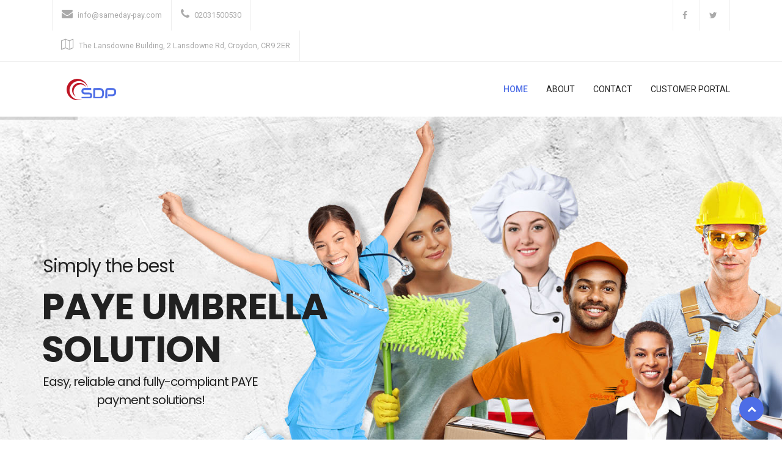

--- FILE ---
content_type: text/html; charset=utf-8
request_url: https://sameday-pay.com/
body_size: 58085
content:

<!doctype html>
<html lang="en-gb" dir="ltr">
    <head>
        <meta charset="utf-8">
        <meta name="viewport" content="width=device-width, initial-scale=1, shrink-to-fit=no">
        <link rel="canonical" href="https://sameday-pay.com/">
        <base href="https://sameday-pay.com/" />
	<meta http-equiv="content-type" content="text/html; charset=utf-8" />
	<meta name="generator" content="HELIX_ULTIMATE_GENERATOR_TEXT" />
	<title>Sameday Pay Umbrella</title>
	<link href="/images/sampledata/logo/fav.png" rel="shortcut icon" type="image/vnd.microsoft.icon" />
	<link href="/plugins/system/bdthemes_shortcodes/css/shortcode-ultimate.css" rel="stylesheet" type="text/css" />
	<link href="/plugins/system/bdthemes_shortcodes/css/font-awesome.min.css" rel="stylesheet" type="text/css" />
	<link href="/components/com_sppagebuilder/assets/css/font-awesome.min.css" rel="stylesheet" type="text/css" />
	<link href="/components/com_sppagebuilder/assets/css/animate.min.css" rel="stylesheet" type="text/css" />
	<link href="/components/com_sppagebuilder/assets/css/sppagebuilder.css" rel="stylesheet" type="text/css" />
	<link href="/components/com_sppagebuilder/assets/css/sppagecontainer.css" rel="stylesheet" type="text/css" />
	<link href="https://sameday-pay.com/media/com_uniterevolution2/assets/rs-plugin/css/settings.css" rel="stylesheet" type="text/css" />
	<link href="https://sameday-pay.com/media/com_uniterevolution2/assets/rs-plugin/css/dynamic-captions.css" rel="stylesheet" type="text/css" />
	<link href="https://sameday-pay.com/media/com_uniterevolution2/assets/rs-plugin/css/static-captions.css" rel="stylesheet" type="text/css" />
	<link href="/plugins/system/bdthemes_shortcodes/shortcodes/table/css/table.css" rel="stylesheet" type="text/css" />
	<link href="/components/com_sppagebuilder/assets/css/magnific-popup.css" rel="stylesheet" type="text/css" />
	<link href="//fonts.googleapis.com/css?family=Roboto:100,100i,200,200i,300,300i,400,400i,500,500i,600,600i,700,700i,800,800i,900,900i&subset=cyrillic-ext&display=swap" rel="stylesheet" media="none" onload="media=&quot;all&quot;" type="text/css" />
	<link href="//fonts.googleapis.com/css?family=Poppins:100,100i,200,200i,300,300i,400,400i,500,500i,600,600i,700,700i,800,800i,900,900i&subset=latin&display=swap" rel="stylesheet" media="none" onload="media=&quot;all&quot;" type="text/css" />
	<link href="/templates/hepta/css/bootstrap.min.css" rel="stylesheet" type="text/css" />
	<link href="/plugins/system/helixultimate/assets/css/system-j3.min.css" rel="stylesheet" type="text/css" />
	<link href="/templates/hepta/css/font-awesome.min.css" rel="stylesheet" type="text/css" />
	<link href="/templates/hepta/css/responsive.css" rel="stylesheet" type="text/css" />
	<link href="/templates/hepta/css/template.css" rel="stylesheet" type="text/css" />
	<link href="/templates/hepta/css/presets/default.css" rel="stylesheet" type="text/css" />
	<link href="https://sameday-pay.com/media/com_acymailing/css/module_default.css?v=1541512804" rel="stylesheet" type="text/css" />
	<link href="/plugins/system/bdthemes_shortcodes/shortcodes/icon/css/icon.css" rel="stylesheet" type="text/css" />
	<style type="text/css">
.sp-page-builder .page-content #section-id-1542602344801{padding-top:0;padding-right:0;padding-bottom:0;padding-left:0;margin-top:0px;margin-right:0px;margin-bottom:0px;margin-left:0px;}#column-id-1542602344840{box-shadow:0 0 0 0 #fff;}#sppb-addon-1542602344841 {box-shadow:0 0 0 0 #ffffff;margin:0 0 0 0;}@media (min-width:768px) and (max-width:991px) {#sppb-addon-1542602344841 {margin-top:0;margin-right:0;margin-bottom:0;margin-left:0;}}@media (max-width:767px) {#sppb-addon-1542602344841 {margin-top:0;margin-right:0;margin-left:0;}}.sp-page-builder .page-content #section-id-1547305810620{padding:50px 0px 50px 0px;margin:0px 0px 0px 0px;}#column-id-1547305810619{box-shadow:0 0 0 0 #fff;}#sppb-addon-1547305810623 {box-shadow:0 0 0 0 #ffffff;margin:0 0 30px 0;}@media (min-width:768px) and (max-width:991px) {#sppb-addon-1547305810623 {margin-top:0;margin-right:0;margin-bottom:20px;margin-left:0;}}@media (max-width:767px) {#sppb-addon-1547305810623 {margin-top:0;margin-right:0;margin-bottom:10px;margin-left:0;}}.sp-page-builder .page-content #section-id-1541399415593{padding-top:95px;padding-right:0px;padding-bottom:100px;padding-left:0px;margin-top:0px;margin-right:0px;margin-bottom:0px;margin-left:0px;background-color:#f4f7fc ;}@media (min-width:768px) and (max-width:991px) { .sp-page-builder .page-content #section-id-1541399415593{padding-top:65px;padding-bottom:50px;} }@media (max-width:767px) { .sp-page-builder .page-content #section-id-1541399415593{padding-top:65px;padding-bottom:50px;} }#column-id-1541399415590{box-shadow:0 0 0 0 #fff;}.sp-page-builder .page-content #section-id-1543813906107{padding-top:0px;padding-right:0px;padding-bottom:0px;padding-left:0px;margin-top:0px;margin-right:0px;margin-bottom:0px;margin-left:0px;}@media (min-width:768px) and (max-width:991px) { .sp-page-builder .page-content #section-id-1543813906107{margin-bottom:30px;} }@media (max-width:767px) { .sp-page-builder .page-content #section-id-1543813906107{margin-bottom:30px;} }#column-id-1543813906108{box-shadow:0 0 0 0 #fff;}#sppb-addon-1541411048398 {box-shadow:0 0 0 0 #ffffff;margin:0 0 30px 0;}#sppb-addon-1541411048398 .sppb-addon-title {margin-bottom:25px;color:#050505;font-size:30px;line-height:30px;line-height:36px;font-weight:700;}@media (min-width:768px) and (max-width:991px) {#sppb-addon-1541411048398 {margin-top:0;margin-right:0;margin-bottom:20px;margin-left:0;}#sppb-addon-1541411048398 .sppb-addon-title {font-size:30px;line-height:30px;}}@media (max-width:767px) {#sppb-addon-1541411048398 {margin-top:0;margin-right:0;margin-bottom:10px;margin-left:0;}#sppb-addon-1541411048398 .sppb-addon-title {font-size:25px;line-height:25px;}}#sppb-addon-1541411048398{ font-size:15px; }#sppb-addon-1541411048407 {box-shadow:0 0 0 0 #ffffff;border-radius:30px;margin:0 00;}@media (min-width:768px) and (max-width:991px) {#sppb-addon-1541411048407 {margin-top:0;margin-right:0;margin-bottom:20px;margin-left:0;}}@media (max-width:767px) {#sppb-addon-1541411048407 {margin-top:0;margin-right:0;margin-bottom:10px;margin-left:0;}}#sppb-addon-1541411048407 #btn-1541411048407.sppb-btn-custom { background-color:#4d6de6; color:#FFFFFF; font-size:16px;}#sppb-addon-1541411048407 #btn-1541411048407.sppb-btn-custom:hover { background-color:#FFFFFF; color:#212121;}#column-id-1541399415591{box-shadow:0 0 0 0 #fff;}.sp-page-builder .page-content #section-id-1541411048428{padding-top:0;padding-right:0px;padding-bottom:0;padding-left:0px;margin-top:0px;margin-right:0px;margin-bottom:0px;margin-left:0px;}#column-id-1541411048429{box-shadow:0 0 0 0 #fff;}#sppb-addon-1541411048437 {color:#666;box-shadow:0 0 0 0 #ffffff;margin:0 0 30px 0;}#sppb-addon-1541411048437 a {color:#212121;}#sppb-addon-1541411048437 .sppb-addon-title {margin-bottom:10px;color:#212121;font-size:18px;line-height:18px;line-height:26px;font-weight:600;}@media (min-width:768px) and (max-width:991px) {#sppb-addon-1541411048437 {margin-top:0;margin-right:0;margin-bottom:20px;margin-left:0;}#sppb-addon-1541411048437 .sppb-addon-title {font-size:18px;line-height:18px;}}@media (max-width:767px) {#sppb-addon-1541411048437 {margin-top:0;margin-right:0;margin-bottom:10px;margin-left:0;}#sppb-addon-1541411048437 .sppb-addon-title {font-size:16px;line-height:16px;}}#sppb-addon-1541411048437 .sppb-media-content {padding:0px 0px 0px 0px;}#sppb-addon-1541411048437 .sppb-icon .sppb-icon-container {box-shadow:0 0 0 0 #ffffff;display:inline-block;text-align:center;padding:0 0 0 0;color:#4d6de6;border-width:0px;}#sppb-addon-1541411048437 .sppb-icon .sppb-icon-container > i {font-size:40px;width:40px;height:40px;line-height:40px;}@media (min-width:768px) and (max-width:991px) {#sppb-addon-1541411048437 .sppb-media .sppb-media-body {width:auto;}}@media (max-width:767px) {#sppb-addon-1541411048437 .sppb-media .sppb-media-body {width:auto;}}#sppb-addon-1541411048437{transition:.3s;}#sppb-addon-1541411048437:hover{box-shadow:0 0 0 0 #ffffff;}#sppb-addon-1541411048471 {color:#666;box-shadow:0 0 0 0 #ffffff;margin:0 00;}#sppb-addon-1541411048471 a {color:#212121;}#sppb-addon-1541411048471 .sppb-addon-title {margin-bottom:10px;color:#212121;font-size:18px;line-height:18px;line-height:26px;font-weight:600;}@media (min-width:768px) and (max-width:991px) {#sppb-addon-1541411048471 {margin-top:0;margin-right:0;margin-bottom:20px;margin-left:0;}#sppb-addon-1541411048471 .sppb-addon-title {font-size:18px;line-height:18px;}}@media (max-width:767px) {#sppb-addon-1541411048471 {margin-top:0;margin-right:0;margin-bottom:10px;margin-left:0;}#sppb-addon-1541411048471 .sppb-addon-title {font-size:16px;line-height:16px;}}#sppb-addon-1541411048471 .sppb-media-content {padding:0px 0px 0px 0px;}#sppb-addon-1541411048471 .sppb-icon .sppb-icon-container {box-shadow:0 0 0 0 #ffffff;display:inline-block;text-align:center;padding:0 0 0 0;color:#4d6de6;border-width:0px;}#sppb-addon-1541411048471 .sppb-icon .sppb-icon-container > i {font-size:40px;width:40px;height:40px;line-height:40px;}@media (min-width:768px) and (max-width:991px) {#sppb-addon-1541411048471 .sppb-media .sppb-media-body {width:auto;}}@media (max-width:767px) {#sppb-addon-1541411048471 .sppb-media .sppb-media-body {width:auto;}}#sppb-addon-1541411048471{transition:.3s;}#sppb-addon-1541411048471:hover{box-shadow:0 0 0 0 #ffffff;}#sppb-addon-1541411048476 {color:#666;box-shadow:0 0 0 0 #ffffff;margin:0 0 30px 0;}#sppb-addon-1541411048476 a {color:#212121;}#sppb-addon-1541411048476 .sppb-addon-title {margin-bottom:10px;color:#212121;font-size:18px;line-height:18px;line-height:26px;font-weight:600;}@media (min-width:768px) and (max-width:991px) {#sppb-addon-1541411048476 {margin-top:0;margin-right:0;margin-bottom:20px;margin-left:0;}#sppb-addon-1541411048476 .sppb-addon-title {font-size:18px;line-height:18px;}}@media (max-width:767px) {#sppb-addon-1541411048476 {margin-top:0;margin-right:0;margin-bottom:10px;margin-left:0;}#sppb-addon-1541411048476 .sppb-addon-title {font-size:16px;line-height:16px;}}#sppb-addon-1541411048476 .sppb-media-content {padding:0px 0px 0px 0px;}#sppb-addon-1541411048476 .sppb-icon .sppb-icon-container {box-shadow:0 0 0 0 #ffffff;display:inline-block;text-align:center;padding:0 0 0 0;color:#4d6de6;border-width:0px;}#sppb-addon-1541411048476 .sppb-icon .sppb-icon-container > i {font-size:40px;width:40px;height:40px;line-height:40px;}@media (min-width:768px) and (max-width:991px) {#sppb-addon-1541411048476 .sppb-media .sppb-media-body {width:auto;}}@media (max-width:767px) {#sppb-addon-1541411048476 .sppb-media .sppb-media-body {width:auto;}}#sppb-addon-1541411048476{transition:.3s;}#sppb-addon-1541411048476:hover{box-shadow:0 0 0 0 #ffffff;}#sppb-addon-1541411048481 {color:#666;box-shadow:0 0 0 0 #ffffff;margin:0 00;}#sppb-addon-1541411048481 a {color:#212121;}#sppb-addon-1541411048481 .sppb-addon-title {margin-bottom:10px;color:#212121;font-size:18px;line-height:18px;line-height:26px;font-weight:600;}@media (min-width:768px) and (max-width:991px) {#sppb-addon-1541411048481 {margin-top:0;margin-right:0;margin-bottom:20px;margin-left:0;}#sppb-addon-1541411048481 .sppb-addon-title {font-size:18px;line-height:18px;}}@media (max-width:767px) {#sppb-addon-1541411048481 {margin-top:0;margin-right:0;margin-bottom:10px;margin-left:0;}#sppb-addon-1541411048481 .sppb-addon-title {font-size:16px;line-height:16px;}}#sppb-addon-1541411048481 .sppb-media-content {padding:0px 0px 0px 0px;}#sppb-addon-1541411048481 .sppb-icon .sppb-icon-container {box-shadow:0 0 0 0 #ffffff;display:inline-block;text-align:center;padding:0 0 0 0;color:#4d6de6;border-width:0px;}#sppb-addon-1541411048481 .sppb-icon .sppb-icon-container > i {font-size:40px;width:40px;height:40px;line-height:40px;}@media (min-width:768px) and (max-width:991px) {#sppb-addon-1541411048481 .sppb-media .sppb-media-body {width:auto;}}@media (max-width:767px) {#sppb-addon-1541411048481 .sppb-media .sppb-media-body {width:auto;}}#sppb-addon-1541411048481{transition:.3s;}#sppb-addon-1541411048481:hover{box-shadow:0 0 0 0 #ffffff;}.sp-page-builder .page-content #section-id-1547238107442{padding:50px 0px 50px 0px;margin:0px 0px 0px 0px;}#column-id-1547238107441{box-shadow:0 0 0 0 #fff;}#sppb-addon-1547238107445 {box-shadow:0 0 0 0 #ffffff;margin:0 0 30px 0;}@media (min-width:768px) and (max-width:991px) {#sppb-addon-1547238107445 {margin-top:0;margin-right:0;margin-bottom:20px;margin-left:0;}}@media (max-width:767px) {#sppb-addon-1547238107445 {margin-top:0;margin-right:0;margin-bottom:10px;margin-left:0;}}.sp-page-builder .page-content #section-id-1547290395443{padding-top:100px;padding-right:0px;padding-bottom:220px;padding-left:0px;margin-top:0px;margin-right:0px;margin-bottom:0px;margin-left:0px;background-color:#f4f7fc;}@media (min-width:768px) and (max-width:991px) { .sp-page-builder .page-content #section-id-1547290395443{padding-top:70px;padding-bottom:50px;} }@media (max-width:767px) { .sp-page-builder .page-content #section-id-1547290395443{padding-top:70px;padding-bottom:50px;} }#column-id-1547290395444{border-radius:5px;box-shadow:0 0 0 0 #fff;}@media (min-width:768px) and (max-width:991px) { #column-wrap-id-1547290395444{margin-bottom:50px;} }@media (max-width:767px) { #column-wrap-id-1547290395444{margin-bottom:50px;} }#sppb-addon-1547290395461 {box-shadow:0 0 0 0 #ffffff;margin:0 0 30px 0;}@media (min-width:768px) and (max-width:991px) {#sppb-addon-1547290395461 {margin-top:0;margin-right:0;margin-bottom:20px;margin-left:0;}}@media (max-width:767px) {#sppb-addon-1547290395461 {margin-top:0;margin-right:0;margin-bottom:10px;margin-left:0;}}.sp-page-builder .page-content #section-id-1547290395449{padding-top:0;padding-right:0px;padding-bottom:0;padding-left:0px;margin-top:0px;margin-right:0px;margin-bottom:0px;margin-left:0px;}#column-id-1547290395450{padding-top:0px;padding-right:0px;padding-bottom:0px;padding-left:10px;box-shadow:0 0 0 0 #fff;}#sppb-addon-1547290395451 {box-shadow:0 0 0 0 #ffffff;margin:0 0 60px 0;}#sppb-addon-1547290395451 .sppb-addon-title {font-size:30px;line-height:30px;}@media (min-width:768px) and (max-width:991px) {#sppb-addon-1547290395451 {margin-top:0;margin-right:0;margin-bottom:50px;margin-left:0;}#sppb-addon-1547290395451 .sppb-addon-title {font-size:30px;line-height:30px;}}@media (max-width:767px) {#sppb-addon-1547290395451 {margin-top:0;margin-right:0;margin-bottom:30px;margin-left:0;}#sppb-addon-1547290395451 .sppb-addon-title {font-size:25px;line-height:25px;}}#sppb-addon-1547290395451 h2.sppb-addon-title {margin:0px 0px 0px 0px; text-transform:none; }#sppb-addon-1547290395452 {color:#666;box-shadow:0 0 0 0 #ffffff;margin:0 0 30px 0;}#sppb-addon-1547290395452 a {color:#212121;}#sppb-addon-1547290395452 a:hover,#sppb-addon-1547290395452 a:focus,#sppb-addon-1547290395452 a:active {color:#4d6de6;}#sppb-addon-1547290395452 .sppb-addon-title {color:#4A4A4A;font-size:22px;line-height:22px;line-height:22px;font-weight:600;}@media (min-width:768px) and (max-width:991px) {#sppb-addon-1547290395452 {margin-top:0;margin-right:0;margin-bottom:20px;margin-left:0;}#sppb-addon-1547290395452 .sppb-addon-title {font-size:18px;line-height:18px;}}@media (max-width:767px) {#sppb-addon-1547290395452 {margin-top:0;margin-right:0;margin-bottom:10px;margin-left:0;}#sppb-addon-1547290395452 .sppb-addon-title {font-size:16px;line-height:16px;}}#sppb-addon-1547290395452 .sppb-icon .sppb-icon-container {box-shadow:0 0 0 0 #ffffff;display:inline-block;text-align:center;padding:0 0 0 0;color:#0080FE;border-width:0px;}#sppb-addon-1547290395452 .sppb-icon .sppb-icon-container > i {font-size:20px;width:20px;height:20px;line-height:20px;}@media (min-width:768px) and (max-width:991px) {#sppb-addon-1547290395452 .sppb-media .sppb-media-body {width:auto;}}@media (max-width:767px) {#sppb-addon-1547290395452 .sppb-media .sppb-media-body {width:auto;}}#sppb-addon-1547290395452{transition:.3s;}#sppb-addon-1547290395452:hover{box-shadow:0 0 0 0 #ffffff;}#sppb-addon-1547290395453 {color:#666;box-shadow:0 0 0 0 #ffffff;margin:0 0 30px 0;}#sppb-addon-1547290395453 a {color:#212121;}#sppb-addon-1547290395453 a:hover,#sppb-addon-1547290395453 a:focus,#sppb-addon-1547290395453 a:active {color:#4d6de6;}#sppb-addon-1547290395453 .sppb-addon-title {color:#4A4A4A;font-size:22px;line-height:22px;line-height:22px;font-weight:600;}@media (min-width:768px) and (max-width:991px) {#sppb-addon-1547290395453 {margin-top:0;margin-right:0;margin-bottom:20px;margin-left:0;}#sppb-addon-1547290395453 .sppb-addon-title {font-size:18px;line-height:18px;}}@media (max-width:767px) {#sppb-addon-1547290395453 {margin-top:0;margin-right:0;margin-bottom:10px;margin-left:0;}#sppb-addon-1547290395453 .sppb-addon-title {font-size:16px;line-height:16px;}}#sppb-addon-1547290395453 .sppb-icon .sppb-icon-container {box-shadow:0 0 0 0 #ffffff;display:inline-block;text-align:center;padding:0 0 0 0;color:#0080FE;border-width:0px;}#sppb-addon-1547290395453 .sppb-icon .sppb-icon-container > i {font-size:20px;width:20px;height:20px;line-height:20px;}@media (min-width:768px) and (max-width:991px) {#sppb-addon-1547290395453 .sppb-media .sppb-media-body {width:auto;}}@media (max-width:767px) {#sppb-addon-1547290395453 .sppb-media .sppb-media-body {width:auto;}}#sppb-addon-1547290395453{transition:.3s;}#sppb-addon-1547290395453:hover{box-shadow:0 0 0 0 #ffffff;}#sppb-addon-1547290395454 {color:#666;box-shadow:0 0 0 0 #ffffff;margin:0 0 30px 0;}#sppb-addon-1547290395454 a {color:#212121;}#sppb-addon-1547290395454 a:hover,#sppb-addon-1547290395454 a:focus,#sppb-addon-1547290395454 a:active {color:#4d6de6;}#sppb-addon-1547290395454 .sppb-addon-title {color:#4A4A4A;font-size:22px;line-height:22px;line-height:22px;font-weight:600;}@media (min-width:768px) and (max-width:991px) {#sppb-addon-1547290395454 {margin-top:0;margin-right:0;margin-bottom:20px;margin-left:0;}#sppb-addon-1547290395454 .sppb-addon-title {font-size:18px;line-height:18px;}}@media (max-width:767px) {#sppb-addon-1547290395454 {margin-top:0;margin-right:0;margin-bottom:10px;margin-left:0;}#sppb-addon-1547290395454 .sppb-addon-title {font-size:16px;line-height:16px;}}#sppb-addon-1547290395454 .sppb-icon .sppb-icon-container {box-shadow:0 0 0 0 #ffffff;display:inline-block;text-align:center;padding:0 0 0 0;color:#0080FE;border-width:0px;}#sppb-addon-1547290395454 .sppb-icon .sppb-icon-container > i {font-size:20px;width:20px;height:20px;line-height:20px;}@media (min-width:768px) and (max-width:991px) {#sppb-addon-1547290395454 .sppb-media .sppb-media-body {width:auto;}}@media (max-width:767px) {#sppb-addon-1547290395454 .sppb-media .sppb-media-body {width:auto;}}#sppb-addon-1547290395454{transition:.3s;}#sppb-addon-1547290395454:hover{box-shadow:0 0 0 0 #ffffff;}.sp-page-builder .page-content #section-id-1547723735854{padding:50px 0px 50px 0px;margin:0px 0px 0px 0px;}#column-id-1547723735851{box-shadow:0 0 0 0 #fff;}#column-id-1547723735852{box-shadow:0 0 0 0 #fff;}#sppb-addon-1547723735857 {box-shadow:0 0 0 0 #ffffff;margin:0 0 30px 0;}@media (min-width:768px) and (max-width:991px) {#sppb-addon-1547723735857 {margin-top:0;margin-right:0;margin-bottom:20px;margin-left:0;}}@media (max-width:767px) {#sppb-addon-1547723735857 {margin-top:0;margin-right:0;margin-bottom:10px;margin-left:0;}}#column-id-1547723735853{box-shadow:0 0 0 0 #fff;}.sp-page-builder .page-content #section-id-1541479022427{padding-top:100px;padding-right:0px;padding-bottom:225px;padding-left:0px;margin-top:0px;margin-right:0px;margin-bottom:0px;margin-left:0px;background-image:url(/images/2018/11/06/diagmonds-light.png);background-repeat:repeat;background-size:cover;background-attachment:fixed;background-position:0 0;}@media (min-width:768px) and (max-width:991px) { .sp-page-builder .page-content #section-id-1541479022427{padding-top:70px;padding-bottom:70px;} }@media (max-width:767px) { .sp-page-builder .page-content #section-id-1541479022427{padding-top:70px;padding-bottom:70px;} }#column-id-1541479022426{box-shadow:0 0 0 0 #fff;}body{font-family: 'Roboto', sans-serif;font-size: 15px;font-weight: 400;text-decoration: none;}
h1{font-family: 'Poppins', sans-serif;font-size: 60px;font-weight: 700;text-decoration: none;}
h2{font-family: 'Poppins', sans-serif;font-size: 40px;font-weight: 700;text-decoration: none;}
h3{font-family: 'Poppins', sans-serif;font-size: 30px;font-weight: 700;text-decoration: none;}
h4{font-family: 'Poppins', sans-serif;font-size: 20px;font-weight: 700;text-decoration: none;}
h5{font-family: 'Poppins', sans-serif;font-size: 16px;font-weight: 700;text-decoration: none;}
h6{font-family: 'Poppins', sans-serif;font-size: 15px;font-weight: 700;text-decoration: none;}
.logo-image {height:35px;}.logo-image {height:35px;}#suico_697148f863f18.su-icon i { font-size:6px;line-height:6px;-webkit-border-radius:2px;border-radius:2px;padding:2px;}#suico_697148f863fda.su-icon i { font-size:6px;line-height:6px;-webkit-border-radius:2px;border-radius:2px;padding:2px;}#suico_697148f864058.su-icon i { font-size:6px;line-height:6px;-webkit-border-radius:2px;border-radius:2px;padding:2px;}
	</style>
	<script type="application/json" class="joomla-script-options new">{"csrf.token":"11ba4c8bcff550a00b590d8bf945357b","data":{"breakpoints":{"tablet":991,"mobile":480},"header":{"stickyOffset":"100"}},"system.paths":{"root":"","base":""}}</script>
	<script src="/media/jui/js/jquery.min.js?56b4680652b59d37f71e8e0876e5ca7f" type="text/javascript"></script>
	<script src="/media/jui/js/jquery-noconflict.js?56b4680652b59d37f71e8e0876e5ca7f" type="text/javascript"></script>
	<script src="/media/jui/js/jquery-migrate.min.js?56b4680652b59d37f71e8e0876e5ca7f" type="text/javascript"></script>
	<script src="/plugins/system/bdthemes_shortcodes/js/shortcode-ultimate.js" type="text/javascript"></script>
	<script src="/components/com_sppagebuilder/assets/js/jquery.parallax.js" type="text/javascript"></script>
	<script src="/components/com_sppagebuilder/assets/js/sppagebuilder.js" type="text/javascript"></script>
	<script src="https://sameday-pay.com/media/com_uniterevolution2/assets/rs-plugin/js/jquery.themepunch.tools.min.js" type="text/javascript"></script>
	<script src="https://sameday-pay.com/media/com_uniterevolution2/assets/rs-plugin/js/jquery.themepunch.revolution.min.js" type="text/javascript"></script>
	<script src="/plugins/system/bdthemes_shortcodes/shortcodes/table/js/table.js" type="text/javascript"></script>
	<script src="/components/com_sppagebuilder/assets/js/jquery.magnific-popup.min.js" type="text/javascript"></script>
	<script src="/templates/hepta/js/popper.min.js" type="text/javascript"></script>
	<script src="/templates/hepta/js/bootstrap.min.js" type="text/javascript"></script>
	<script src="/templates/hepta/js/main.js" type="text/javascript"></script>
	<script src="/templates/hepta/js/owl.carousel.min.js" type="text/javascript"></script>
	<script src="https://sameday-pay.com/media/com_acymailing/js/acymailing_module.js?v=5104" type="text/javascript" async="async"></script>
	<script src="/media/system/js/core.js?56b4680652b59d37f71e8e0876e5ca7f" type="text/javascript"></script>
	<script type="text/javascript">
;(function ($) {
	$.ajaxSetup({
		headers: {
			'X-CSRF-Token': Joomla.getOptions('csrf.token')
		}
	});
})(jQuery);template="hepta";	if(typeof acymailingModule == 'undefined'){
				var acymailingModule = [];
			}
			
			acymailingModule['emailRegex'] = /^[a-z0-9!#$%&\'*+\/=?^_`{|}~-]+(?:\.[a-z0-9!#$%&\'*+\/=?^_`{|}~-]+)*\@([a-z0-9-]+\.)+[a-z0-9]{2,10}$/i;

			acymailingModule['NAMECAPTION'] = 'Name';
			acymailingModule['NAME_MISSING'] = 'Please enter your name';
			acymailingModule['EMAILCAPTION'] = 'Enter Your Email';
			acymailingModule['VALID_EMAIL'] = 'Please enter a valid e-mail address';
			acymailingModule['ACCEPT_TERMS'] = 'Please check the Terms and Conditions';
			acymailingModule['CAPTCHA_MISSING'] = 'The captcha is invalid, please try again';
			acymailingModule['NO_LIST_SELECTED'] = 'Please select the lists you want to subscribe to';
		
acymailingModule['excludeValuesformAcymailing14831'] = [];
acymailingModule['excludeValuesformAcymailing14831']['name'] = 'Name';
acymailingModule['excludeValuesformAcymailing14831']['email'] = 'Enter Your Email';

	</script>
	<meta property="og:title" content="Sameday Pay Umbrella" />
	<meta property="og:type" content="website" />
	<meta property="og:url" content="https://sameday-pay.com/" />
	<meta property="og:site_name" content="Same Day Pay Umbrella" />
	<meta name="twitter:card" content="summary" />
	<meta name="twitter:site" content="Same Day Pay Umbrella" />
    </head>
    <body class="site helix-ultimate hu com_sppagebuilder com-sppagebuilder view-page layout-default task-none itemid-101 en-gb ltr sticky-header layout-fluid offcanvas-init offcanvs-position-right">
    
    <div class="body-wrapper">
        <div class="body-innerwrapper">
            <div id="sp-top-bar"><div class="container"><div class="container-inner"><div class="row"><div id="sp-top1" class="col-lg-8"><div class="sp-column text-center text-lg-left"><ul class="sp-contact-info"><li class="sp-contact-email"><span class="fa fa-envelope" aria-hidden="true"></span> <a href="mailto:info@sameday-pay.com">info@sameday-pay.com</a></li><li class="sp-contact-phone"><span class="fa fa-phone" aria-hidden="true"></span> <a href="tel:02031500530">02031500530</a></li><li class="sp-contact-address"><span class="fa fa-map-o" aria-hidden="true"></span> The Lansdowne Building, 2 Lansdowne Rd, Croydon, CR9 2ER</li></ul></div></div><div id="sp-top2" class="col-lg-4"><div class="sp-column text-center text-lg-right"><ul class="social-icons"><li class="social-icon-facebook"><a target="_blank" href="#" aria-label="facebook"><span class="fa fa-facebook" aria-hidden="true"></span></a></li><li class="social-icon-twitter"><a target="_blank" href="#" aria-label="twitter"><span class="fa fa-twitter" aria-hidden="true"></span></a></li></ul></div></div></div></div></div></div><header id="sp-header"><div class="container"><div class="container-inner"><div class="row"><div id="sp-logo" class="col-8 col-lg-3"><div class="sp-column"><div class="logo"><a href="/"><img class="logo-image d-none d-lg-inline-block" src="/images/sampledata/logo/logo.png" alt="Same Day Pay Umbrella"><img class="logo-image-phone d-inline-block d-lg-none" src="/images/sampledata/logo/logo.png" alt="Same Day Pay Umbrella"></a></div></div></div><div id="sp-menu" class="col-4 col-lg-9"><div class="sp-column"><nav class="sp-megamenu-wrapper" role="navigation"><a id="offcanvas-toggler" aria-label="Navigation" class="offcanvas-toggler-right d-block d-lg-none" href="#"><i class="fa fa-bars" aria-hidden="true" title="Navigation"></i></a><ul class="sp-megamenu-parent menu-animation-fade-up d-none d-lg-block"><li class="sp-menu-item current-item active"><a aria-current="page"  href="/index.php"  >Home</a></li><li class="sp-menu-item"><a   href="/index.php/about-us"  >About</a></li><li class="sp-menu-item"><a   href="/index.php/contact-two"  >Contact</a></li><li class="sp-menu-item"><a   href="http://samedaypay-umbrella.com/portal"  >Customer Portal</a></li></ul></nav></div></div></div></div></div></header>            
<section id="sp-section-1" >

				
	
<div class="row">
	<div id="sp-title" class="col-lg-12 "><div class="sp-column "></div></div></div>
				
	</section>

<section id="sp-main-body" >

				
	
<div class="row">
	
<main id="sp-component" class="col-lg-12 ">
	<div class="sp-column ">
		<div id="system-message-container">
	</div>


		
		
<div id="sp-page-builder" class="sp-page-builder  page-1">

	
	<div class="page-content">
				<div id="section-id-1542602344801" class="sppb-section  rs-slider " ><div class="sppb-row-overlay"></div><div class="sppb-container-inner"><div class="sppb-row sppb-no-gutter"><div class="sppb-col-md-12" id="column-wrap-id-1542602344840"><div id="column-id-1542602344840" class="sppb-column" ><div class="sppb-column-addons"><div id="sppb-addon-1542602344841" class="clearfix" ><div class="sppb-addon sppb-addon-module "><div class="sppb-addon-content"><!-- START REVOLUTION SLIDER 5.0.16 fullwidth mode -->

<div id="rev_slider_6_1_wrapper" class="rev_slider_wrapper fullwidthbanner-container" style="margin:0px auto;background-color:#E9E9E9;padding:0px;margin-top:0px;margin-bottom:0px;max-height:700px;">
	<div id="rev_slider_6_1" class="rev_slider fullwidthabanner" style="display:none;max-height:700px;height:700px;">
<ul>	<!-- SLIDE  1-->
	<li data-transition="random" data-slotamount="7" data-masterspeed="300"  data-saveperformance="off" >
		<!-- MAIN IMAGE -->
		<img src="https://sameday-pay.com/images/sampledata/slider/s1.jpg"  alt="s1"  data-bgposition="center top" data-bgfit="cover" data-bgrepeat="no-repeat">
		<!-- LAYERS -->

		<!-- LAYER NR. 1 -->
		<div class="tp-caption slider-desc sfb tp-resizeme"
			data-x="-4"
			data-y="center" data-voffset="98"
			data-speed="900"
			data-start="500"
			data-easing="Power3.easeInOut"
			data-splitin="none"
			data-splitout="none"
			data-elementdelay="0.1"
			data-endelementdelay="0.1"
			 data-endspeed="300"

			style="z-index: 5; max-width: none; max-height: none; white-space: nowrap;">Easy, reliable and fully-compliant PAYE <BR>payment solutions!
		</div>

		<!-- LAYER NR. 2 -->
		<div class="tp-caption home-sl-title sfr tp-resizeme"
			data-x="-2"
			data-y="center" data-voffset="6"
			data-speed="600"
			data-start="500"
			data-easing="Power3.easeInOut"
			data-splitin="none"
			data-splitout="none"
			data-elementdelay="0.1"
			data-endelementdelay="0.1"
			 data-endspeed="300"

			style="z-index: 6; max-width: none; max-height: none; white-space: nowrap;">PAYE UMBRELLA<br>SOLUTION
		</div>

		<!-- LAYER NR. 3 -->
		<div class="tp-caption slider-sub-title sft tp-resizeme"
			data-x="0"
			data-y="center" data-voffset="-100"
			data-speed="300"
			data-start="500"
			data-easing="Power3.easeInOut"
			data-splitin="none"
			data-splitout="none"
			data-elementdelay="0.1"
			data-endelementdelay="0.1"
			 data-endspeed="300"

			style="z-index: 7; max-width: none; max-height: none; white-space: nowrap;">Simply the best
		</div>
	</li>
	<!-- SLIDE  2-->
	<li data-transition="random" data-slotamount="7" data-masterspeed="300"  data-saveperformance="off" >
		<!-- MAIN IMAGE -->
		<img src="https://sameday-pay.com/images/h1s2.jpg"  alt="h1s2"  data-bgposition="center top" data-bgfit="cover" data-bgrepeat="no-repeat">
		<!-- LAYERS -->

		<!-- LAYER NR. 1 -->
		<div class="tp-caption slider-desc sfb tp-resizeme"
			data-x="0"
			data-y="center" data-voffset="97"
			data-speed="900"
			data-start="500"
			data-easing="Power3.easeInOut"
			data-splitin="none"
			data-splitout="none"
			data-elementdelay="0.1"
			data-endelementdelay="0.1"
			 data-endspeed="300"

			style="z-index: 5; max-width: none; max-height: none; white-space: nowrap;">Company. Join the celebration.
		</div>

		<!-- LAYER NR. 2 -->
		<div class="tp-caption home-sl-title sfr tp-resizeme"
			data-x="0"
			data-y="center" data-voffset="0"
			data-speed="600"
			data-start="500"
			data-easing="Power3.easeInOut"
			data-splitin="none"
			data-splitout="none"
			data-elementdelay="0.1"
			data-endelementdelay="0.1"
			 data-endspeed="300"

			style="z-index: 6; max-width: none; max-height: none; white-space: nowrap;">FAVOURITE <br>SAMEDAY UMBRELLA
		</div>

		<!-- LAYER NR. 3 -->
		<div class="tp-caption slider-sub-title sft tp-resizeme"
			data-x="0"
			data-y="center" data-voffset="-105"
			data-speed="300"
			data-start="500"
			data-easing="Power3.easeInOut"
			data-splitin="none"
			data-splitout="none"
			data-elementdelay="0.1"
			data-endelementdelay="0.1"
			 data-endspeed="300"

			style="z-index: 7; max-width: none; max-height: none; white-space: nowrap;">The UK's 
		</div>

		<!-- LAYER NR. 4 -->
		<div class="tp-caption slider-button sfr tp-resizeme"
			data-x="205"
			data-y="center" data-voffset="-547"
			data-speed="1100"
			data-start="500"
			data-easing="Power3.easeInOut"
			data-splitin="none"
			data-splitout="none"
			data-elementdelay="0.1"
			data-endelementdelay="0.1"
			 data-endspeed="300"

			style="z-index: 8; max-width: none; max-height: none; white-space: nowrap;"><a href='#' class='sl-button'>Buy Now</a>
		</div>

		<!-- LAYER NR. 5 -->
		<div class="tp-caption sfr"
			data-x="-9"
			data-y="474" 
			data-speed="300"
			data-start="500"
			data-easing="Power3.easeInOut"
			data-elementdelay="0.1"
			data-endelementdelay="0.1"
			 data-endspeed="300"

			style="z-index: 9;"><img src="https://sameday-pay.com/images/join-btn.png" alt="">
		</div>
	</li>
	<!-- SLIDE  3-->
	<li data-transition="random" data-slotamount="7" data-masterspeed="300"  data-saveperformance="off" >
		<!-- MAIN IMAGE -->
		<img src="https://sameday-pay.com/images/h1s1.jpg"  alt="h1s1"  data-bgposition="center top" data-bgfit="cover" data-bgrepeat="no-repeat">
		<!-- LAYERS -->

		<!-- LAYER NR. 1 -->
		<div class="tp-caption slider-desc sfb tp-resizeme"
			data-x="0"
			data-y="center" data-voffset="97"
			data-speed="900"
			data-start="500"
			data-easing="Power3.easeInOut"
			data-splitin="none"
			data-splitout="none"
			data-elementdelay="0.1"
			data-endelementdelay="0.1"
			 data-endspeed="300"

			style="z-index: 5; max-width: none; max-height: none; white-space: nowrap;">No hidden fees or charges, no surprises
		</div>

		<!-- LAYER NR. 2 -->
		<div class="tp-caption home-sl-title sfr tp-resizeme"
			data-x="0"
			data-y="center" data-voffset="0"
			data-speed="600"
			data-start="500"
			data-easing="Power3.easeInOut"
			data-splitin="none"
			data-splitout="none"
			data-elementdelay="0.1"
			data-endelementdelay="0.1"
			 data-endspeed="300"

			style="z-index: 6; max-width: none; max-height: none; white-space: nowrap;">You <br>Can Trust
		</div>

		<!-- LAYER NR. 3 -->
		<div class="tp-caption slider-sub-title sft tp-resizeme"
			data-x="0"
			data-y="center" data-voffset="-105"
			data-speed="300"
			data-start="500"
			data-easing="Power3.easeInOut"
			data-splitin="none"
			data-splitout="none"
			data-elementdelay="0.1"
			data-endelementdelay="0.1"
			 data-endspeed="300"

			style="z-index: 7; max-width: none; max-height: none; white-space: nowrap;">The Umbrella Company
		</div>

		<!-- LAYER NR. 4 -->
		<div class="tp-caption slider-button sfr tp-resizeme"
			data-x="428"
			data-y="center" data-voffset="-573"
			data-speed="1100"
			data-start="500"
			data-easing="Power3.easeInOut"
			data-splitin="none"
			data-splitout="none"
			data-elementdelay="0.1"
			data-endelementdelay="0.1"
			 data-endspeed="300"

			style="z-index: 8; max-width: none; max-height: none; white-space: nowrap;"><a href='#' class='sl-button'>Buy Now</a>
		</div>

		<!-- LAYER NR. 5 -->
		<div class="tp-caption tp-fade"
			data-x="-9"
			data-y="480" 
			data-speed="300"
			data-start="500"
			data-easing="Power3.easeInOut"
			data-elementdelay="0.1"
			data-endelementdelay="0.1"
			 data-endspeed="300"

			style="z-index: 9;"><img src="https://sameday-pay.com/images/join-us-now-btn.png" alt="">
		</div>
	</li>
</ul>
<div class="tp-bannertimer"></div>	</div>
			
			<script type="text/javascript">

					
				/******************************************
					-	PREPARE PLACEHOLDER FOR SLIDER	-
				******************************************/
								
				 
						var setREVStartSize = function() {
							var	tpopt = new Object(); 
								tpopt.startwidth = 1140;
								tpopt.startheight = 700;
								tpopt.container = jQuery('#rev_slider_6_1');
								tpopt.fullScreen = "off";
								tpopt.forceFullWidth="on";

							tpopt.container.closest(".rev_slider_wrapper").css({height:tpopt.container.height()});tpopt.width=parseInt(tpopt.container.width(),0);tpopt.height=parseInt(tpopt.container.height(),0);tpopt.bw=tpopt.width/tpopt.startwidth;tpopt.bh=tpopt.height/tpopt.startheight;if(tpopt.bh>tpopt.bw)tpopt.bh=tpopt.bw;if(tpopt.bh<tpopt.bw)tpopt.bw=tpopt.bh;if(tpopt.bw<tpopt.bh)tpopt.bh=tpopt.bw;if(tpopt.bh>1){tpopt.bw=1;tpopt.bh=1}if(tpopt.bw>1){tpopt.bw=1;tpopt.bh=1}tpopt.height=Math.round(tpopt.startheight*(tpopt.width/tpopt.startwidth));if(tpopt.height>tpopt.startheight&&tpopt.autoHeight!="on")tpopt.height=tpopt.startheight;if(tpopt.fullScreen=="on"){tpopt.height=tpopt.bw*tpopt.startheight;var cow=tpopt.container.parent().width();var coh=jQuery(window).height();if(tpopt.fullScreenOffsetContainer!=undefined){try{var offcontainers=tpopt.fullScreenOffsetContainer.split(",");jQuery.each(offcontainers,function(e,t){coh=coh-jQuery(t).outerHeight(true);if(coh<tpopt.minFullScreenHeight)coh=tpopt.minFullScreenHeight})}catch(e){}}tpopt.container.parent().height(coh);tpopt.container.height(coh);tpopt.container.closest(".rev_slider_wrapper").height(coh);tpopt.container.closest(".forcefullwidth_wrapper_tp_banner").find(".tp-fullwidth-forcer").height(coh);tpopt.container.css({height:"100%"});tpopt.height=coh;}else{tpopt.container.height(tpopt.height);tpopt.container.closest(".rev_slider_wrapper").height(tpopt.height);tpopt.container.closest(".forcefullwidth_wrapper_tp_banner").find(".tp-fullwidth-forcer").height(tpopt.height);}
						};
						
						/* CALL PLACEHOLDER */
						setREVStartSize();
								
				
				var tpj=jQuery;				
				tpj.noConflict();				
				var revapi6;
				
				
				
				tpj(document).ready(function() {
				
					
								
				if(tpj('#rev_slider_6_1').revolution == undefined){
					revslider_showDoubleJqueryError('#rev_slider_6_1');
				}else{
				   revapi6 = tpj('#rev_slider_6_1').show().revolution(
					{
											
						dottedOverlay:"none",
						delay:9000,
						startwidth:1140,
						startheight:700,
						hideThumbs:200,
						
						thumbWidth:100,
						thumbHeight:50,
						thumbAmount:3,
													
						simplifyAll:"off",						
						navigationType:"none",
						navigationArrows:"solo",
						navigationStyle:"round",						
						touchenabled:"on",
						onHoverStop:"on",						
						nextSlideOnWindowFocus:"off",
						
						swipe_threshold: 75,
						swipe_min_touches: 1,
						drag_block_vertical: false,
																		
																		
						keyboardNavigation:"off",
						
						navigationHAlign:"center",
						navigationVAlign:"center",
						navigationHOffset:0,
						navigationVOffset:20,

						soloArrowLeftHalign:"left",
						soloArrowLeftValign:"center",
						soloArrowLeftHOffset:20,
						soloArrowLeftVOffset:0,

						soloArrowRightHalign:"right",
						soloArrowRightValign:"center",
						soloArrowRightHOffset:20,
						soloArrowRightVOffset:0,
								
						shadow:0,
						fullWidth:"on",
						fullScreen:"off",

												spinner:"spinner0",
																		
						stopLoop:"off",
						stopAfterLoops:-1,
						stopAtSlide:-1,

						shuffle:"off",
						
						autoHeight:"off",						
						forceFullWidth:"on",						
												
												
												
						hideThumbsOnMobile:"off",
						hideNavDelayOnMobile:1500,
						hideBulletsOnMobile:"off",
						hideArrowsOnMobile:"off",
						hideThumbsUnderResolution:0,
						
												hideSliderAtLimit:0,
						hideCaptionAtLimit:0,
						hideAllCaptionAtLilmit:0,
						startWithSlide:0,
						isJoomla: true
					});
					
					
					
									}					
				});	/*ready*/
									
			</script>
			</div>
<!-- END REVOLUTION SLIDER -->	</div></div></div></div></div></div></div></div></div><section id="section-id-1547305810620" class="sppb-section  " ><div class="sppb-row-overlay"></div><div class="sppb-row-container"><div class="sppb-row"><div class="sppb-col-md-12" id="column-wrap-id-1547305810619"><div id="column-id-1547305810619" class="sppb-column" ><div class="sppb-column-addons"><div id="sppb-addon-1547305810623" class="clearfix" ><div class="sppb-addon sppb-addon-module "><div class="sppb-addon-content">

<div class="custom"  >
	<p style="text-align: center; font-size: 30px; font-weight: bold;">Who we are</p>
<p style="text-align: center;">With our years of experience in the social care and health care sector, we have a great understanding of what our contractors needs are. We are modern built to meet the needs and demands of our contractors. We work with our contractors to give them great returns without fear of repercussions from HMRC.</p>
</div>
</div></div></div></div></div></div></div></div></section><section id="section-id-1541399415593" class="sppb-section  rs-services align-middle " ><div class="sppb-row-overlay"></div><div class="sppb-row-container"><div class="sppb-row"><div class="sppb-col-md-4" id="column-wrap-id-1541399415590"><div id="column-id-1541399415590" class="sppb-column" ><div class="sppb-column-addons"><div id="section-id-1543813906107" class="sppb-section  " ><div class="sppb-row-overlay"></div><div class="sppb-container-inner"><div class="sppb-row"><div class="sppb-col-md-12" id="column-wrap-id-1543813906108"><div id="column-id-1543813906108" class="sppb-column" ><div class="sppb-column-addons"><div id="sppb-addon-1541411048398" class="clearfix" ><div class="sppb-addon sppb-addon-text-block sppb-text-left service-title"><h3 class="sppb-addon-title">Our Business Solutions</h3><div class="sppb-addon-content">We strive to do our best and therefore we adapt our services to meet the ever evolving world of contracting. Whether you are new to contracting or have years worth of experience, we can provide a service that is well befitting. Our customer service team is ready and available to answer any questions you might have. Check out our FAQ section.</div></div></div><div id="sppb-addon-1541411048407" class="clearfix" ><div class="sppb-text-left"><a href="https://webtrials.co.uk/index.php?option=com_sppagebuilder&view=page&id=39&Itemid=184" id="btn-1541411048407" class="sppb-btn  readon sppb-btn-custom sppb-btn-round">FAQ</a></div></div></div></div></div></div></div></div></div></div></div><div class="sppb-col-md-8" id="column-wrap-id-1541399415591"><div id="column-id-1541399415591" class="sppb-column " ><div class="sppb-column-addons"><div id="section-id-1541411048428" class="sppb-section  " ><div class="sppb-row-overlay"></div><div class="sppb-container-inner"><div class="sppb-row"><div class="sppb-col-md-6" id="column-wrap-id-1541411048429"><div id="column-id-1541411048429" class="sppb-column" ><div class="sppb-column-addons"><div id="sppb-addon-1541411048437" class="clearfix" ><div class="sppb-addon sppb-addon-feature sppb-text-left common-part"><div class="sppb-addon-content sppb-text-left"><div class="sppb-media"><div class="pull-left"><div class="sppb-icon"><span class="sppb-icon-container" aria-label="What is my take home?"><i class="fa fa-database" aria-hidden="true"></i></span></div></div><div class="sppb-media-body"><div class="sppb-media-content"><h4 class="sppb-addon-title sppb-feature-box-title sppb-media-heading"><a href="#">What is my take home?</a></h4><div class="sppb-addon-text"><p>If you provide us with your hourly rate and how many hours you work per week, we will be <a href="/index.php/faq">read more...</a></p></div></div></div></div></div></div></div><div id="sppb-addon-1541411048471" class="clearfix" ><div class="sppb-addon sppb-addon-feature sppb-text-left common-part"><div class="sppb-addon-content sppb-text-left"><div class="sppb-media"><div class="pull-left"><div class="sppb-icon"><span class="sppb-icon-container" aria-label="Do you give payslips?"><i class="fa fa-clone" aria-hidden="true"></i></span></div></div><div class="sppb-media-body"><div class="sppb-media-content"><h4 class="sppb-addon-title sppb-feature-box-title sppb-media-heading"><a href="#">Do you give payslips?</a></h4><div class="sppb-addon-text"><p>YES. Once payment is processed, we will send you an email containing your payslip that is <a href="/index.php/faq">read more...</a></p></div></div></div></div></div></div></div></div></div></div><div class="sppb-col-md-6" id="column-wrap-id-1541411048432"><div id="column-id-1541411048432" class="sppb-column" ><div class="sppb-column-addons"><div id="sppb-addon-1541411048476" class="clearfix" ><div class="sppb-addon sppb-addon-feature sppb-text-left common-part"><div class="sppb-addon-content sppb-text-left"><div class="sppb-media"><div class="pull-left"><div class="sppb-icon"><span class="sppb-icon-container" aria-label="How soon can I get my pay?"><i class="fa fa-search-plus" aria-hidden="true"></i></span></div></div><div class="sppb-media-body"><div class="sppb-media-content"><h4 class="sppb-addon-title sppb-feature-box-title sppb-media-heading"><a href="#">How soon can I get my pay?</a></h4><div class="sppb-addon-text"><p>It is our aim to pay our contractors as soon as we receive their money. We strive to pay out <a href="/index.php/faq">read more...</a></p></div></div></div></div></div></div></div><div id="sppb-addon-1541411048481" class="clearfix" ><div class="sppb-addon sppb-addon-feature sppb-text-left common-part"><div class="sppb-addon-content sppb-text-left"><div class="sppb-media"><div class="pull-left"><div class="sppb-icon"><span class="sppb-icon-container" aria-label="Are my personal details safe with you?"><i class="fa fa-stack-exchange" aria-hidden="true"></i></span></div></div><div class="sppb-media-body"><div class="sppb-media-content"><h4 class="sppb-addon-title sppb-feature-box-title sppb-media-heading"><a href="#">Are my personal details safe with you?</a></h4><div class="sppb-addon-text"><p>We are registered with the Information Commissioner Office (ICO) and have a Data Protection <a href="#">read more...</a></p></div></div></div></div></div></div></div></div></div></div></div></div></div></div></div></div></div></div></section><section id="section-id-1547238107442" class="sppb-section  " ><div class="sppb-row-overlay"></div><div class="sppb-row-container"><div class="sppb-row"><div class="sppb-col-md-12" id="column-wrap-id-1547238107441"><div id="column-id-1547238107441" class="sppb-column" ><div class="sppb-column-addons"><div id="sppb-addon-1547238107445" class="clearfix" ><div class="sppb-addon sppb-addon-module "><div class="sppb-addon-content">

<div class="custom"  >
	<p style="font-family: 'Poppins', sans-serif; font-size: 30px; font-weight: bold;">Agency PAYE vs SDP Umbrella PAYE </p>
<div class="su-table">
<table>
<tbody>
<tr>
<th>Type of Provider</th>
<th>Agency PAYE</th>
<th>SDP Umbrella PAYE</th>
</tr>
<tr>
<td>Claim legitimate business</td>
<td><img src="/images/x.png" alt="" /></td>
<td><img src="/images/t.png" alt="" /></td>
</tr>
<tr>
<td>Work with multiple Agencies</td>
<td><img src="/images/x.png" alt="" /></td>
<td><img src="/images/t.png" alt="" /></td>
</tr>
<tr>
<td>Receive statutory benefits (such as sick, marternity &amp; <br />holiday pay)</td>
<td><img src="/images/x.png" alt="" /></td>
<td><img src="/images/t.png" alt="" /></td>
</tr>
</tbody>
</table>
</div>
</div>
</div></div></div></div></div></div></div></div></section><section id="section-id-1547290395443" class="sppb-section  why-choose-us sec-title-line sppb-section-content-center" ><div class="sppb-row-overlay"></div><div class="sppb-row-container"><div class="sppb-row sppb-align-center"><div class="sppb-col-md-6" id="column-wrap-id-1547290395444"><div id="column-id-1547290395444" class="sppb-column video-section-area" ><div class="sppb-column-addons"><div id="sppb-addon-1547290395461" class="clearfix" ><div class="sppb-addon sppb-addon-single-image sppb-text-center "><div class="sppb-addon-content"><div class="sppb-addon-single-image-container"><img class="sppb-img-responsive" src="/images/2019/01/12/sdp.png" alt="Image" title=""></div></div></div></div></div></div></div><div class="sppb-col-md-6" id="column-wrap-id-1547290395448"><div id="column-id-1547290395448" class="sppb-column" ><div class="sppb-column-addons"><div id="section-id-1547290395449" class="sppb-section  services-responsibiity primary-icon " ><div class="sppb-row-overlay"></div><div class="sppb-container-inner"><div class="sppb-row"><div class="sppb-col-md-12" id="column-wrap-id-1547290395450"><div id="column-id-1547290395450" class="sppb-column" ><div class="sppb-column-addons"><div id="sppb-addon-1547290395451" class="clearfix" ><div class="sppb-addon sppb-addon-header under-sec sppb-text-left"><h2 class="sppb-addon-title">How SDP Umbrella Work</h2></div></div><div id="sppb-addon-1547290395452" class="clearfix" ><div class="sppb-addon sppb-addon-feature sppb-text-left services-desc"><div class="sppb-addon-content sppb-text-left"><div class="sppb-media"><div class="pull-left"><div class="sppb-icon"><span class="sppb-icon-container" aria-label="You work for you client/agency"><i class="fa fa-opera" aria-hidden="true"></i></span></div></div><div class="sppb-media-body"><div class="sppb-media-content"><h3 class="sppb-addon-title sppb-feature-box-title sppb-media-heading"><a href="#">You work for you client/agency</a></h3><div class="sppb-addon-text">Your work for your client/s or agency/s and sends us your timesheet at the end of each day.</div></div></div></div></div></div></div><div id="sppb-addon-1547290395453" class="clearfix" ><div class="sppb-addon sppb-addon-feature sppb-text-left services-desc"><div class="sppb-addon-content sppb-text-left"><div class="sppb-media"><div class="pull-left"><div class="sppb-icon"><span class="sppb-icon-container" aria-label="Client or Agency Pays us"><i class="fa fa-life-bouy" aria-hidden="true"></i></span></div></div><div class="sppb-media-body"><div class="sppb-media-content"><h3 class="sppb-addon-title sppb-feature-box-title sppb-media-heading"><a href="#">Client or Agency Pays us</a></h3><div class="sppb-addon-text">We confirm the timesheet with the agency/s or client/s and collect the payment/s.</div></div></div></div></div></div></div><div id="sppb-addon-1547290395454" class="clearfix" ><div class="sppb-addon sppb-addon-feature sppb-text-left services-desc"><div class="sppb-addon-content sppb-text-left"><div class="sppb-media"><div class="pull-left"><div class="sppb-icon"><span class="sppb-icon-container" aria-label="SDP pays you"><i class="fa fa-code-fork" aria-hidden="true"></i></span></div></div><div class="sppb-media-body"><div class="sppb-media-content"><h3 class="sppb-addon-title sppb-feature-box-title sppb-media-heading"><a href="#">SDP pays you</a></h3><div class="sppb-addon-text">SDP pays your taxes and NI to HMRC. SDP also give you all the working benefits as well.</div></div></div></div></div></div></div></div></div></div></div></div></div></div></div></div></div></div></section><section id="section-id-1547723735854" class="sppb-section  " ><div class="sppb-row-overlay"></div><div class="sppb-row-container"><div class="sppb-row"><div class="sppb-col-md-4" id="column-wrap-id-1547723735851"><div id="column-id-1547723735851" class="sppb-column" ><div class="sppb-column-addons"></div></div></div><div class="sppb-col-md-4" id="column-wrap-id-1547723735852"><div id="column-id-1547723735852" class="sppb-column" ><div class="sppb-column-addons"><div id="sppb-addon-1547723735857" class="clearfix" ><div class="sppb-addon sppb-addon-module "><div class="sppb-addon-content">

<div class="custom"  >
	<p style="text-align: center;">Sameday Pay Umbrella Ltd</p>
<p style="text-align: center;">68 King Williams Street</p>
<p style="text-align: center;">London EC4N 7HR</p>
<p> </p>
<p style="text-align: center;">Opening time Monday to Friday: 9am – 5pm</p>
<p> </p>
<p style="text-align: center;">We are also available outside of these hours for emergency queries.</p></div>
</div></div></div></div></div></div><div class="sppb-col-md-4" id="column-wrap-id-1547723735853"><div id="column-id-1547723735853" class="sppb-column" ><div class="sppb-column-addons"></div></div></div></div></div></section><section id="section-id-1541479022427" class="sppb-section  rs-default-team " ><div class="sppb-row-overlay"></div><div class="sppb-row-container"><div class="sppb-row"><div class="sppb-col-md-12" id="column-wrap-id-1541479022426"><div id="column-id-1541479022426" class="sppb-column" ><div class="sppb-column-addons"></div></div></div></div></div></section>			</div>
</div>


			</div>
</main>
</div>
				
	</section>

<section id="sp-bottom" >

						<div class="container">
				<div class="container-inner">
			
	
<div class="row">
	<div id="sp-bottom1" class="col-sm-col-sm-6 col-lg-4 "><div class="sp-column "><div class="sp-module "><div class="sp-module-content">

<div class="custom"  >
	<p style="font-family: 'Roboto', san-serif; text-transform: uppercase;">Resources</p>
<p style="color: #959799;"><a href="/index.php/expenses-form">Expenses Claim Form</a></p>
<p style="color: #959799;"><a href="/index.php/holiday-pay-request-form">Holiday Pay Request Form</a></p>
<p style="color: #959799;"><a href="/index.php/right-to-work-form">Submit Right to Work Document</a></p>
<p style="color: #959799;"><a href="/index.php/timesheet">Timesheet</a></p>
<p style="color: #959799;"><a title="Professional Passport" href="https://www.professionalpassport.com" target="_blank" rel="noopener noreferrer">Careers</a></p>
<p style="color: #959799;"><a href="/index.php/faq">FAQ</a></p></div>
</div></div></div></div><div id="sp-bottom2" class="col-sm-col-sm-6 col-lg-4 "><div class="sp-column "><div class="sp-module "><div class="sp-module-content">

<div class="custom"  >
	<p style="font-family: 'Roboto', san-serif; text-transform: uppercase;">Recent News</p>
<table style="float: left;">
<tbody>
<tr>
<td><img src="/images/news1.jpg" alt="" /> </td>
<td style="padding-left: 20px; vertical-align: top;">Limited Company or Umbrella <br /><span style="font-size: 11px;"><span id="suico_697148f863f18" class="su-icon square-size"><i class="fa fa-calendar"></i></span>09 January 2019</span></td>
</tr>
<tr>
<td><img src="/images/news2.jpg" alt="" /> </td>
<td style="padding-left: 20px; vertical-align: top;">Expenses to Claim <br /><span style="font-size: 11px;"><span id="suico_697148f863fda" class="su-icon square-size"><i class="fa fa-calendar"></i></span>05 January 2019</span></td>
</tr>
<tr>
<td><img src="/images/news3.jpg" alt="" /> </td>
<td style="padding-left: 20px; vertical-align: top;">How the budget affect contractors <br /><span style="font-size: 11px;"><span id="suico_697148f864058" class="su-icon square-size"><i class="fa fa-calendar"></i></span>30 October 2018</span></td>
</tr>
</tbody>
</table>
</div>
</div></div></div></div><div id="sp-bottom4" class="col-lg-4 "><div class="sp-column "><div class="sp-module "><h3 class="sp-module-title">Newsletter</h3><div class="sp-module-content"><div class="acymailing_module" id="acymailing_module_formAcymailing14831">
	<div class="acymailing_fulldiv" id="acymailing_fulldiv_formAcymailing14831"  >
		<form id="formAcymailing14831" action="/index.php" onsubmit="return submitacymailingform('optin','formAcymailing14831')" method="post" name="formAcymailing14831"  >
		<div class="acymailing_module_form" >
			<div class="acymailing_introtext">Be the first to receive exclusive offers and the latest news on sameday pay services directly in your inbox.</div>			<table class="acymailing_form">
				<tr>
												<td class="acyfield_email acy_requiredField">
								<input id="user_email_formAcymailing14831"  onfocus="if(this.value == 'Enter Your Email') this.value = '';" onblur="if(this.value=='') this.value='Enter Your Email';" class="inputbox" type="text" name="user[email]" style="width:100%" value="Enter Your Email" title="Enter Your Email"/>
							</td> </tr><tr>
					
					<td  class="acysubbuttons">
												<input class="button subbutton btn btn-primary" type="submit" value="Subscribe" name="Submit" onclick="try{ return submitacymailingform('optin','formAcymailing14831'); }catch(err){alert('The form could not be submitted '+err);return false;}"/>
											</td>
				</tr>
			</table>
						<input type="hidden" name="ajax" value="0" />
			<input type="hidden" name="acy_source" value="module_108" />
			<input type="hidden" name="ctrl" value="sub"/>
			<input type="hidden" name="task" value="notask"/>
			<input type="hidden" name="redirect" value="https%3A%2F%2Fsameday-pay.com%2F"/>
			<input type="hidden" name="redirectunsub" value="https%3A%2F%2Fsameday-pay.com%2F"/>
			<input type="hidden" name="option" value="com_acymailing"/>
						<input type="hidden" name="hiddenlists" value="1"/>
			<input type="hidden" name="acyformname" value="formAcymailing14831" />
									</div>
		</form>
	</div>
	</div>

</div></div></div></div></div>
							</div>
			</div>
			
	</section>

<footer id="sp-footer" >

						<div class="container">
				<div class="container-inner">
			
	
<div class="row">
	<div id="sp-footer1" class="col-lg-12 "><div class="sp-column "><span class="sp-copyright">Copyright © 2019 - Same Day Pay All Rights Reserved. Company Reg. no. 11357919</span></div></div></div>
							</div>
			</div>
			
	</footer>
        </div>
    </div>

    <!-- Off Canvas Menu -->
    <div class="offcanvas-overlay"></div>
    <div class="offcanvas-menu">
        <a href="#" class="close-offcanvas"><span class="fa fa-remove"></span></a>
        <div class="offcanvas-inner">
                            <div class="sp-module "><div class="sp-module-content"><ul class="menu">
<li class="item-101 default current active"><a href="/index.php" >Home</a></li><li class="item-137"><a href="/index.php/about-us" >About</a></li><li class="item-135"><a href="/index.php/contact-two" >Contact</a></li><li class="item-186"><a href="http://samedaypay-umbrella.com/portal" >Customer Portal</a></li></ul>
</div></div>
                    </div>
    </div>

    
    
    
    <!-- Go to top -->
            <a href="#" class="sp-scroll-up" aria-label="Scroll Up"><span class="fa fa-chevron-up" aria-hidden="true"></span></a>
    
    </body>
</html>

--- FILE ---
content_type: text/css
request_url: https://sameday-pay.com/media/com_uniterevolution2/assets/rs-plugin/css/dynamic-captions.css
body_size: 23603
content:
.tp-caption.slider-desc,.slider-desc{font-size:20px;line-height:30px;font-weight:400;font-family:"Poppins",sans-serif;color:rgb(33,33,33);text-decoration:none;background-color:transparent;padding:1px 4px 0px;text-align:center;text-shadow:none;margin:0px;letter-spacing:-1.5px;height:auto;border-width:0px;border-color:rgb(255,255,255);border-style:none}.tp-caption.home-sl-title,.home-sl-title{font-size:60px;line-height:70px;font-weight:700;font-family:"Poppins",sans-serif;color:rgb(33,33,33);text-decoration:none;background-color:transparent;text-shadow:none;margin:0px 0px 20px;letter-spacing:-1.5px;height:auto;border-width:0px;border-color:rgb(255,255,255);border-style:none}.tp-caption.slider-sub-title,.slider-sub-title{font-size:30px;line-height:36px;font-weight:400;font-family:"Poppins",sans-serif;color:rgb(33,33,33);text-decoration:none;background-color:transparent;text-shadow:none;margin:0px 0px 10px;letter-spacing:-1.5px;height:auto;border-width:0px;border-color:rgb(255,255,255);border-style:none}.tp-caption.slider-button,.slider-button{font-size:17px;line-height:25px;font-weight:400;font-family:Arial;color:rgb(255,255,255);text-decoration:none;background-color:rgb(77,109,230);padding:1px 4px 0px;text-shadow:none;margin:0px;letter-spacing:normal;height:auto;border-radius:30px 30px 30px 30px;border-width:2px;border-color:rgb(77,109,230);border-style:solid}.tp-caption.slider-button:hover,.slider-button:hover{font-size:17px;line-height:25px;font-weight:400;font-family:Arial;color:rgb(34,34,34);text-decoration:none;background-color:transparent;padding:1px 4px 0px;text-shadow:none;margin:0px;letter-spacing:-1.5px;height:auto;border-radius:30px 30px 30px 30px;border-width:2px;border-color:rgb(77,109,230);border-style:solid}.tp-caption.sl-desc,.sl-desc{font-size:20px;line-height:30px;font-weight:400;font-family:"Poppins",sans-serif;color:#cccccc;text-decoration:none;text-align:center;background-color:transparent;padding:1px 4px 0px 4px;text-shadow:none;margin:0px;letter-spacing:-1.5px;height:auto;border-width:0px;border-color:rgb(255,255,255);border-style:none}.tp-caption.sl-title,.sl-title{font-size:60px;line-height:70px;font-weight:700;font-family:"Poppins",sans-serif;color:#ffffff;text-decoration:none;background-color:transparent;text-shadow:none;margin:0 0 20px;letter-spacing:-1.5px;height:auto;text-transform:uppercase;border-width:0px;border-color:rgb(255,255,255);border-style:none}.tp-caption.sub-title,.sub-title{font-size:30px;line-height:36px;font-weight:400;font-family:"Poppins",sans-serif;color:#ffffff;text-decoration:none;background-color:transparent;text-shadow:none;margin:0 0 10px;letter-spacing:-1.5px;height:auto;border-width:0px;border-color:rgb(255,255,255);border-style:none}.tp-caption.slider-button3,.slider-button3{font-size:17px;line-height:25px;font-weight:400;font-family:Arial;color:#222 !important;text-decoration:none;background-color:rgb(255,255,255);background-color:rgba(255,255,255,1);padding:1px 4px 0px 4px;text-shadow:none;margin:0px;letter-spacing:normal;height:auto;border-radius:30px 30px 30px 30px;border-width:2px;border-color:rgb(255,255,255);border-style:solid}.tp-caption.slider-button3:hover,.slider-button3:hover{font-size:17px;line-height:25px;font-weight:400;font-family:Arial;color:rgb(255,255,255);text-decoration:none;background-color:rgb(77,109,230);padding:1px 4px 0px;text-shadow:none;margin:0px;letter-spacing:-1.5px;height:auto;border-radius:30px 30px 30px 30px;border-width:2px;border-color:rgb(77,109,230);border-style:solid}.tp-caption.slider-button2,.slider-button2{font-size:17px;line-height:25px;font-weight:400;font-family:Arial;color:#ffffff;text-decoration:none;background-color:rgb(104,131,234);background-color:rgba(104,131,234,1);padding:0px 0px 0px 0px;text-shadow:none;text-transform:capitalize;margin:0px;letter-spacing:normal;height:auto;border-radius:30px 30px 30px 30px;border-width:2px;border-color:rgb(104,131,234);border-style:solid}.tp-caption.slider-button2:hover,.slider-button2:hover{font-size:17px;line-height:25px;font-weight:400;font-family:Arial;color:rgb(255,255,255);text-decoration:none;background-color:rgb(77,109,230);padding:1px 4px 0px;text-shadow:none;margin:0px;letter-spacing:-1.5px;height:auto;border-radius:30px 30px 30px 30px;border-width:0px;border-color:rgb(77,109,230);border-style:solid}.tp-caption.sl-desc-medical,.sl-desc-medical{font-size:20px;line-height:30px;font-weight:400;font-family:"Poppins",sans-serif;color:#ffffff;text-decoration:none;text-align:center;background-color:transparent;padding:1px 4px 0px 4px;text-shadow:none;margin:0px;letter-spacing:-1.5px;height:auto;border-width:0px;border-color:rgb(255,255,255);border-style:none}.tp-caption.sl-title-medical,.sl-title-medical{font-size:70px;line-height:1.15;font-weight:900;font-family:"Poppins",sans-serif;color:#ffffff;text-decoration:none;text-align:center;text-transform:uppercase;background-color:transparent;text-shadow:none;margin:0px 0px 20px;letter-spacing:-1.5px;height:auto;border-width:0px;border-color:rgb(255,255,255);border-style:none}.tp-caption.slider-button-medical,.slider-button-medical{font-size:17px;line-height:25px;font-weight:400;font-family:Arial;color:#ffffff;text-decoration:none;background-color:rgb(104,131,234);background-color:rgba(104,131,234,1);padding:11px 40px 11px 40px;text-shadow:none;text-transform:uppercase;margin:0px;letter-spacing:normal;height:auto;border-radius:30px 30px 30px 30px;border-width:2px;border-color:rgb(104,131,234);border-style:solid}.tp-caption.slider-button-medical:hover,.slider-button-medical:hover{font-size:17px;line-height:25px;font-weight:400;font-family:Arial;color:rgb(255,255,255);text-decoration:none;background-color:rgb(77,109,230);padding:1px 4px 0px;text-shadow:none;margin:0px;letter-spacing:-1.5px;height:auto;border-radius:30px 30px 30px 30px;border-width:0px;border-color:rgb(77,109,230);border-style:solid}.tp-caption.sub-title-lawyer,.sub-title-lawyer{font-size:40px;line-height:50px;font-weight:600;font-family:"Poppins",sans-serif;color:rgb(255,255,255);text-decoration:none;background-color:transparent;text-shadow:none;margin:0px 0px 10px;letter-spacing:-1.5px;height:auto;border-width:0px;border-color:rgb(255,255,255);border-style:none}.tp-caption.sl-desc3,.sl-desc3{font-size:18px;line-height:30px;font-weight:400;font-family:"Poppins",sans-serif;color:#ffffff;text-decoration:none;background-color:transparent;text-align:left;border-width:0px;border-color:rgb(34,34,34);border-style:none}.tp-caption.sl-seo-title,.sl-seo-title{font-size:60px;line-height:70px;font-weight:700;font-family:Poppins,sans-serif;color:#ffffff;text-decoration:none;background-color:transparent;text-shadow:none;margin:0px 0px 20px;letter-spacing:-1.5px;height:auto;text-transform:uppercase;text-align:left;border-width:0px;border-color:rgb(255,255,255);border-style:none}.tp-caption.sl-seo-desc,.sl-seo-desc{font-size:18px;line-height:30px;font-weight:400;font-family:"Poppins",sans-serif;color:#ffffff;text-decoration:none;background-color:transparent;text-align:left;border-width:0px;border-color:rgb(34,34,34);border-style:none}.tp-caption.sl-desc2,.sl-desc2{font-size:18px;line-height:25px;font-weight:400;font-family:"Poppins",sans-serif;color:rgb(255,255,255);text-decoration:none;background-color:transparent;border-width:0px;border-color:rgb(34,34,34);border-style:none}.tp-caption.sl-title-corporate,.sl-title-corporate{font-size:70px;line-height:1.15;font-weight:900;font-family:"Poppins",sans-serif;color:#ffffff;text-decoration:none;text-align:left;text-transform:uppercase;background-color:transparent;text-shadow:none;margin:0px 0px 20px;letter-spacing:-1.5px;height:auto;border-width:0px;border-color:rgb(255,255,255);border-style:none}.tp-caption.sl-desc-corporate,.sl-desc-corporate{font-size:20px;line-height:30px;font-weight:400;font-family:Poppins,sans-serif;color:#ffffff;text-decoration:none;text-align:left;background-color:transparent;padding:1px 4px 0px 4px;text-shadow:none;margin:0px;letter-spacing:-1.5px;height:auto;border-width:0px;border-color:rgb(255,255,255);border-style:none}.tp-caption.sl-title-startup,.sl-title-startup{font-size:60px;line-height:1.15;font-weight:700;font-family:Poppins,sans-serif;color:#ffffff;text-decoration:none;background-color:transparent;text-align:center;text-transform:capitalize;text-shadow:2px 2px 15px #333;margin:0px 0px 20px;letter-spacing:-1.5px;height:auto;border-width:0px;border-color:rgb(255,255,255);border-style:none}.tp-caption.sl-title-creative,.sl-title-creative{font-size:60px;line-height:1.15;font-weight:700;font-family:Poppins,sans-serif;color:#222222;text-decoration:none;background-color:transparent;text-align:center;text-transform:capitalize;text-shadow:none;margin:0px 0px 20px;letter-spacing:-1.5px;height:auto;border-width:0px;border-color:rgb(255,255,255);border-style:none}.tp-caption.sl-title-creative-big,.sl-title-creative-big{font-size:70px;line-height:1.15;font-weight:700;font-family:Poppins,sans-serif;color:#222222;text-decoration:none;background-color:transparent;text-align:center;text-transform:uppercase;text-shadow:none;margin:0px 0px 20px;letter-spacing:-1.5px;height:auto;border-width:0px;border-color:rgb(255,255,255);border-style:none}.tp-caption.sl-title-construction-small,.sl-title-construction-small{font-size:48px;line-height:1.15;font-weight:300;font-family:Poppins,sans-serif;color:#fff;text-decoration:none;background-color:transparent;text-align:center;text-transform:capitalize;text-shadow:none;margin:0px 0px 20px;letter-spacing:-1.5px;height:auto;border-width:0px;border-color:rgb(255,255,255);border-style:none}.tp-caption.sl-title-construction,.sl-title-construction{font-size:64px;line-height:1.15;font-weight:700;font-family:Poppins,sans-serif;color:#fff;text-decoration:none;background-color:transparent;text-align:center;text-transform:uppercase;text-shadow:none;margin:0px 0px 20px;letter-spacing:-1.5px;height:auto;border-width:0px;border-color:rgb(255,255,255);border-style:none}.tp-caption.sl-title-gym,.sl-title-gym{z-index:5;white-space:nowrap;font-size:60px;line-height:60px;font-weight:700;color:rgb(255,255,255);letter-spacing:0px;font-family:Poppins;visibility:inherit;transition:none 0s ease 0s;text-align:inherit;margin:0px;padding:0px;min-height:0px;min-width:0px;max-height:none;max-width:none;opacity:1;transform-origin:50% 50% 0px;transform:matrix3d(1,0,0,0,0,1,0,0,0,0,1,0,0,0,0,1);border-width:0px;border-color:rgb(255,255,255);border-style:none}.tp-caption.sl-sub-title-gym,.sl-sub-title-gym{z-index:6;white-space:nowrap;font-size:20px;line-height:30px;font-weight:400;color:#cccccc;letter-spacing:0px;font-family:Poppins;transition:none 0s ease 0s;text-align:center;margin:0px;padding:0px 0px 0px 0px;min-height:0px;min-width:0px;max-height:none;max-width:none;opacity:1;transform-origin:50% 50% 0px;transform:matrix3d(1,0,0,0,0,1,0,0,0,0,1,0,0,0,0,1);background-color:transparent;text-decoration:none;border-width:0px;border-color:rgb(204,204,204);border-style:none}.tp-caption.bnr-title-personal,.bnr-title-personal{font-size:65px;z-index:9;line-height:80px;font-weight:700;font-family:Poppins,sans-serif;color:#222222;text-decoration:none;background-color:transparent;text-transform:capitalize;text-shadow:none;margin:0px 0px 20px;height:auto;border-width:0px;border-color:rgb(255,255,255);border-style:none}.tp-caption.bnr-title-personal-small-700,.bnr-title-personal-small-700{font-size:40px;line-height:52px;font-weight:700;font-family:Poppins,sans-serif;color:#222222;text-decoration:none;background-color:transparent;text-shadow:none;margin:0px 0px 20px;height:auto;border-width:0px;border-color:rgb(255,255,255);border-style:none}.tp-caption.bnr-title-personal-small,.bnr-title-personal-small{font-size:40px;line-height:52px;font-weight:300;font-family:Poppins,sans-serif;color:#222222;text-decoration:none;background-color:transparent;text-shadow:none;margin:0px 0px 20px;height:auto;border-width:0px;border-color:rgb(255,255,255);border-style:none}

.slider-desc,.slider-desc{font-size:20px;line-height:30px;font-weight:400;font-family:"Poppins",sans-serif;color:rgb(33,33,33);text-decoration:none;background-color:transparent;padding:1px 4px 0px;text-align:center;text-shadow:none;margin:0px;letter-spacing:-1.5px;height:auto;border-width:0px;border-color:rgb(255,255,255);border-style:none}.home-sl-title,.home-sl-title{font-size:60px;line-height:70px;font-weight:700;font-family:"Poppins",sans-serif;color:rgb(33,33,33);text-decoration:none;background-color:transparent;text-shadow:none;margin:0px 0px 20px;letter-spacing:-1.5px;height:auto;border-width:0px;border-color:rgb(255,255,255);border-style:none}.slider-sub-title,.slider-sub-title{font-size:30px;line-height:36px;font-weight:400;font-family:"Poppins",sans-serif;color:rgb(33,33,33);text-decoration:none;background-color:transparent;text-shadow:none;margin:0px 0px 10px;letter-spacing:-1.5px;height:auto;border-width:0px;border-color:rgb(255,255,255);border-style:none}.slider-button,.slider-button{font-size:17px;line-height:25px;font-weight:400;font-family:Arial;color:rgb(255,255,255);text-decoration:none;background-color:rgb(77,109,230);padding:1px 4px 0px;text-shadow:none;margin:0px;letter-spacing:normal;height:auto;border-radius:30px 30px 30px 30px;border-width:2px;border-color:rgb(77,109,230);border-style:solid}.slider-button:hover,.slider-button:hover{font-size:17px;line-height:25px;font-weight:400;font-family:Arial;color:rgb(34,34,34);text-decoration:none;background-color:transparent;padding:1px 4px 0px;text-shadow:none;margin:0px;letter-spacing:-1.5px;height:auto;border-radius:30px 30px 30px 30px;border-width:2px;border-color:rgb(77,109,230);border-style:solid}.sl-desc,.sl-desc{font-size:20px;line-height:30px;font-weight:400;font-family:"Poppins",sans-serif;color:#cccccc;text-decoration:none;text-align:center;background-color:transparent;padding:1px 4px 0px 4px;text-shadow:none;margin:0px;letter-spacing:-1.5px;height:auto;border-width:0px;border-color:rgb(255,255,255);border-style:none}.sl-title,.sl-title{font-size:60px;line-height:70px;font-weight:700;font-family:"Poppins",sans-serif;color:#ffffff;text-decoration:none;background-color:transparent;text-shadow:none;margin:0 0 20px;letter-spacing:-1.5px;height:auto;text-transform:uppercase;border-width:0px;border-color:rgb(255,255,255);border-style:none}.sub-title,.sub-title{font-size:30px;line-height:36px;font-weight:400;font-family:"Poppins",sans-serif;color:#ffffff;text-decoration:none;background-color:transparent;text-shadow:none;margin:0 0 10px;letter-spacing:-1.5px;height:auto;border-width:0px;border-color:rgb(255,255,255);border-style:none}.slider-button3,.slider-button3{font-size:17px;line-height:25px;font-weight:400;font-family:Arial;color:#222 !important;text-decoration:none;background-color:rgb(255,255,255);background-color:rgba(255,255,255,1);padding:1px 4px 0px 4px;text-shadow:none;margin:0px;letter-spacing:normal;height:auto;border-radius:30px 30px 30px 30px;border-width:2px;border-color:rgb(255,255,255);border-style:solid}.slider-button3:hover,.slider-button3:hover{font-size:17px;line-height:25px;font-weight:400;font-family:Arial;color:rgb(255,255,255);text-decoration:none;background-color:rgb(77,109,230);padding:1px 4px 0px;text-shadow:none;margin:0px;letter-spacing:-1.5px;height:auto;border-radius:30px 30px 30px 30px;border-width:2px;border-color:rgb(77,109,230);border-style:solid}.slider-button2,.slider-button2{font-size:17px;line-height:25px;font-weight:400;font-family:Arial;color:#ffffff;text-decoration:none;background-color:rgb(104,131,234);background-color:rgba(104,131,234,1);padding:0px 0px 0px 0px;text-shadow:none;text-transform:capitalize;margin:0px;letter-spacing:normal;height:auto;border-radius:30px 30px 30px 30px;border-width:2px;border-color:rgb(104,131,234);border-style:solid}.slider-button2:hover,.slider-button2:hover{font-size:17px;line-height:25px;font-weight:400;font-family:Arial;color:rgb(255,255,255);text-decoration:none;background-color:rgb(77,109,230);padding:1px 4px 0px;text-shadow:none;margin:0px;letter-spacing:-1.5px;height:auto;border-radius:30px 30px 30px 30px;border-width:0px;border-color:rgb(77,109,230);border-style:solid}.sl-desc-medical,.sl-desc-medical{font-size:20px;line-height:30px;font-weight:400;font-family:"Poppins",sans-serif;color:#ffffff;text-decoration:none;text-align:center;background-color:transparent;padding:1px 4px 0px 4px;text-shadow:none;margin:0px;letter-spacing:-1.5px;height:auto;border-width:0px;border-color:rgb(255,255,255);border-style:none}.sl-title-medical,.sl-title-medical{font-size:70px;line-height:1.15;font-weight:900;font-family:"Poppins",sans-serif;color:#ffffff;text-decoration:none;text-align:center;text-transform:uppercase;background-color:transparent;text-shadow:none;margin:0px 0px 20px;letter-spacing:-1.5px;height:auto;border-width:0px;border-color:rgb(255,255,255);border-style:none}.slider-button-medical,.slider-button-medical{font-size:17px;line-height:25px;font-weight:400;font-family:Arial;color:#ffffff;text-decoration:none;background-color:rgb(104,131,234);background-color:rgba(104,131,234,1);padding:11px 40px 11px 40px;text-shadow:none;text-transform:uppercase;margin:0px;letter-spacing:normal;height:auto;border-radius:30px 30px 30px 30px;border-width:2px;border-color:rgb(104,131,234);border-style:solid}.slider-button-medical:hover,.slider-button-medical:hover{font-size:17px;line-height:25px;font-weight:400;font-family:Arial;color:rgb(255,255,255);text-decoration:none;background-color:rgb(77,109,230);padding:1px 4px 0px;text-shadow:none;margin:0px;letter-spacing:-1.5px;height:auto;border-radius:30px 30px 30px 30px;border-width:0px;border-color:rgb(77,109,230);border-style:solid}.sub-title-lawyer,.sub-title-lawyer{font-size:40px;line-height:50px;font-weight:600;font-family:"Poppins",sans-serif;color:rgb(255,255,255);text-decoration:none;background-color:transparent;text-shadow:none;margin:0px 0px 10px;letter-spacing:-1.5px;height:auto;border-width:0px;border-color:rgb(255,255,255);border-style:none}.sl-desc3,.sl-desc3{font-size:18px;line-height:30px;font-weight:400;font-family:"Poppins",sans-serif;color:#ffffff;text-decoration:none;background-color:transparent;text-align:left;border-width:0px;border-color:rgb(34,34,34);border-style:none}.sl-seo-title,.sl-seo-title{font-size:60px;line-height:70px;font-weight:700;font-family:Poppins,sans-serif;color:#ffffff;text-decoration:none;background-color:transparent;text-shadow:none;margin:0px 0px 20px;letter-spacing:-1.5px;height:auto;text-transform:uppercase;text-align:left;border-width:0px;border-color:rgb(255,255,255);border-style:none}.sl-seo-desc,.sl-seo-desc{font-size:18px;line-height:30px;font-weight:400;font-family:"Poppins",sans-serif;color:#ffffff;text-decoration:none;background-color:transparent;text-align:left;border-width:0px;border-color:rgb(34,34,34);border-style:none}.sl-desc2,.sl-desc2{font-size:18px;line-height:25px;font-weight:400;font-family:"Poppins",sans-serif;color:rgb(255,255,255);text-decoration:none;background-color:transparent;border-width:0px;border-color:rgb(34,34,34);border-style:none}.sl-title-corporate,.sl-title-corporate{font-size:70px;line-height:1.15;font-weight:900;font-family:"Poppins",sans-serif;color:#ffffff;text-decoration:none;text-align:left;text-transform:uppercase;background-color:transparent;text-shadow:none;margin:0px 0px 20px;letter-spacing:-1.5px;height:auto;border-width:0px;border-color:rgb(255,255,255);border-style:none}.sl-desc-corporate,.sl-desc-corporate{font-size:20px;line-height:30px;font-weight:400;font-family:Poppins,sans-serif;color:#ffffff;text-decoration:none;text-align:left;background-color:transparent;padding:1px 4px 0px 4px;text-shadow:none;margin:0px;letter-spacing:-1.5px;height:auto;border-width:0px;border-color:rgb(255,255,255);border-style:none}.sl-title-startup,.sl-title-startup{font-size:60px;line-height:1.15;font-weight:700;font-family:Poppins,sans-serif;color:#ffffff;text-decoration:none;background-color:transparent;text-align:center;text-transform:capitalize;text-shadow:2px 2px 15px #333;margin:0px 0px 20px;letter-spacing:-1.5px;height:auto;border-width:0px;border-color:rgb(255,255,255);border-style:none}.sl-title-creative,.sl-title-creative{font-size:60px;line-height:1.15;font-weight:700;font-family:Poppins,sans-serif;color:#222222;text-decoration:none;background-color:transparent;text-align:center;text-transform:capitalize;text-shadow:none;margin:0px 0px 20px;letter-spacing:-1.5px;height:auto;border-width:0px;border-color:rgb(255,255,255);border-style:none}.sl-title-creative-big,.sl-title-creative-big{font-size:70px;line-height:1.15;font-weight:700;font-family:Poppins,sans-serif;color:#222222;text-decoration:none;background-color:transparent;text-align:center;text-transform:uppercase;text-shadow:none;margin:0px 0px 20px;letter-spacing:-1.5px;height:auto;border-width:0px;border-color:rgb(255,255,255);border-style:none}.sl-title-construction-small,.sl-title-construction-small{font-size:48px;line-height:1.15;font-weight:300;font-family:Poppins,sans-serif;color:#fff;text-decoration:none;background-color:transparent;text-align:center;text-transform:capitalize;text-shadow:none;margin:0px 0px 20px;letter-spacing:-1.5px;height:auto;border-width:0px;border-color:rgb(255,255,255);border-style:none}.sl-title-construction,.sl-title-construction{font-size:64px;line-height:1.15;font-weight:700;font-family:Poppins,sans-serif;color:#fff;text-decoration:none;background-color:transparent;text-align:center;text-transform:uppercase;text-shadow:none;margin:0px 0px 20px;letter-spacing:-1.5px;height:auto;border-width:0px;border-color:rgb(255,255,255);border-style:none}.sl-title-gym,.sl-title-gym{z-index:5;white-space:nowrap;font-size:60px;line-height:60px;font-weight:700;color:rgb(255,255,255);letter-spacing:0px;font-family:Poppins;visibility:inherit;transition:none 0s ease 0s;text-align:inherit;margin:0px;padding:0px;min-height:0px;min-width:0px;max-height:none;max-width:none;opacity:1;transform-origin:50% 50% 0px;transform:matrix3d(1,0,0,0,0,1,0,0,0,0,1,0,0,0,0,1);border-width:0px;border-color:rgb(255,255,255);border-style:none}.sl-sub-title-gym,.sl-sub-title-gym{z-index:6;white-space:nowrap;font-size:20px;line-height:30px;font-weight:400;color:#cccccc;letter-spacing:0px;font-family:Poppins;transition:none 0s ease 0s;text-align:center;margin:0px;padding:0px 0px 0px 0px;min-height:0px;min-width:0px;max-height:none;max-width:none;opacity:1;transform-origin:50% 50% 0px;transform:matrix3d(1,0,0,0,0,1,0,0,0,0,1,0,0,0,0,1);background-color:transparent;text-decoration:none;border-width:0px;border-color:rgb(204,204,204);border-style:none}.bnr-title-personal,.bnr-title-personal{font-size:65px;z-index:9;line-height:80px;font-weight:700;font-family:Poppins,sans-serif;color:#222222;text-decoration:none;background-color:transparent;text-transform:capitalize;text-shadow:none;margin:0px 0px 20px;height:auto;border-width:0px;border-color:rgb(255,255,255);border-style:none}.bnr-title-personal-small-700,.bnr-title-personal-small-700{font-size:40px;line-height:52px;font-weight:700;font-family:Poppins,sans-serif;color:#222222;text-decoration:none;background-color:transparent;text-shadow:none;margin:0px 0px 20px;height:auto;border-width:0px;border-color:rgb(255,255,255);border-style:none}.bnr-title-personal-small,.bnr-title-personal-small{font-size:40px;line-height:52px;font-weight:300;font-family:Poppins,sans-serif;color:#222222;text-decoration:none;background-color:transparent;text-shadow:none;margin:0px 0px 20px;height:auto;border-width:0px;border-color:rgb(255,255,255);border-style:none}

--- FILE ---
content_type: text/css
request_url: https://sameday-pay.com/templates/hepta/css/responsive.css
body_size: 19314
content:
@charset "utf-8";

/**
*
* -----------------------------------------------------------------------------
*
* Template : Hepta - Multipurpose Business Joomla Template
* Author : rs-theme
* Author URI : http://www.rstheme.com/
*
* -----------------------------------------------------------------------------
*
**/
/* Device Size : Max 1199px. */
@media only screen and (max-width: 1199px) {

}

/* Large Device Size: Min 992px Max 1199px. */
@media only screen and (min-width: 992px) and (max-width: 1199px) {

}
/*  Device Size : Min 991px */
@media only screen and (min-width: 991px) {

}

/*  Device Size: Max 1199px. */
@media only screen and (max-width: 1199px) {
    .slider-sub-title,
    .home-sl-title,
    .slider-desc,
    .sl-title-corporate,
    .bnr-title-personal,
    .sub-title-lawyer.left,
    .sl-desc3.left,
    .sl-title.left,
    .bnr-title-personal-small-700,
    .bnr-title-personal-small,
    .sl-desc-corporate{
        padding-left: 70px !important;
    }
    #sp-main-body #sp-component #sp-page-builder .page-content .rs-slider .rev_slider ul li .slider-button,
    #sp-main-body #sp-component #sp-page-builder .page-content .rs-slider .rev_slider ul li .slider-button2.btn-left,
    #sp-main-body #sp-component #sp-page-builder .page-content .rs-slider .rev_slider ul li .tp-layer-inner-rotation.slider-button2,
    .slider-button2.personal-btn, .slider-button3.personal-btn{
        margin-left: 70px !important;
    }
    .sl-seo-title.left,
    .sl-seo-title.right,
    .sub-title-lawyer.law-right,
    .sl-title.law-right,
    .sl-seo-desc.left,
    .sl-seo-desc.right{
        padding-right: 100px !important;
    }
    .sl-desc3.law-right{
        padding-right: 90px !important;
    }
    #sp-main-body #sp-component #sp-page-builder .page-content .rs-slider .rev_slider ul li .slider-button3.right{
        margin-right: 100px !important;
    }
    .sl-title.sfb.left,
    .sl-desc2.sfb.left{
        padding-left: 100px !important;
    }
    #sp-main-body #sp-component #sp-page-builder .page-content .rs-slider .rev_slider ul li .slider-button3.left{
        margin-left: 100px !important;
    }
    #sp-main-body #sp-component #sp-page-builder .page-content .rs-slider .rev_slider ul li .slider-button2.law-right-btn{
        margin-right: 100px !important;
    }
}

/*  Device Size: Max 1024px. */
@media only screen and (max-width: 1024px) {

}

/*  Device Size: Max 991px. */
@media only screen and (max-width: 991px) {
    #sp-top-bar {
        display: none;
    }
    #sp-main-body #sp-component #sp-page-builder .page-content .rs-default-team .counter-top-area {
        position: unset !important;
    }
    #sp-main-body #sp-component #sp-page-builder .page-content .rs-customer-area .rs-contact::after,
    #sp-main-body #sp-component #sp-page-builder .page-content .rs-customer-area .rs-contact.inverse-skew::before {
        display: none;
    }
    .sec-title-line .sppb-section-title .sppb-title-subheading {
        max-width: unset !important;
    }
    .working-process .grid-box .sppb-media-content .sppb-feature-box-title {
        margin-top: 20px !important;
        font-size: 17px;
    }
    .working-process .grid-box .sppb-media-content .sppb-feature-box-title a {
        font-size: 17px;
    }
    .working-process .grid-box .sppb-media-content {
        padding: 0 10px 20px 10px !important;
    }
    #sp-main-body #sp-component #sp-page-builder .page-content .service-section .owl-dot .overlay-feature-title {
        font-size: 14px;
        font-weight: 500 !important;
    }
    .rs-cta.defult-cta .sppb-addon-content .heading-text {
        float: none !important;
        text-align: center;
    }
    .rs-cta.defult-cta .sppb-addon-content .cta-btn {
        text-align: center !important;
        margin: 10px 0 0 !important;
    }
    .rs-personal-testimonial .rs-client-logo {
        margin: 58px auto 0 auto !important;
    }
    .rs-contact-personal .contact-icon-section ul {
        margin: 70px auto 0 !important;
    }
    .rs-startup-contact-title .sppb-column-addons .sub-title-tb {
        display: none;
    }
    .rs-contact-box .contact-column .contact-grid-item {
        border-right: none !important;
    }
    .rs-contact-box .sppb-row {
        box-shadow: none !important;
    }
    .rs-cta.defult-cta {
        padding-top: 32px !important;
    }
    .sec-title-line .under-sec h2::after {
        position: unset !important;
        content: unset !important;
    }
    .rs-services6 .service-box {
        padding: 50px 30px 46px !important;
    }
    .rs-who-i-am .sppb-column-addons .sppb-addon-raw-html.sec-title .title {
        font-size: 30px;
    }
    .rs-contact-inner.default-style .contact-top-part,
    .rs-contact-inner .contact-top-part {
        max-width: unset !important;
    }
    .sl-title-corporate, 
    .sl-desc-corporate,
    .bnr-title-personal,
    .bnr-title-personal-small-700,
    .bnr-title-personal-small{
        padding-left: 100px !important;
    }
    #sp-main-body #sp-component #sp-page-builder .page-content .rs-slider .rev_slider ul li .slider-button2.btn-left,
    #sp-main-body #sp-component #sp-page-builder .page-content .rs-slider .rev_slider ul li .slider-button2.personal-btn, 
    .slider-button3.personal-btn {
        margin-left: 100px !important;
    }
    #sp-main-body #sp-component #sp-page-builder .page-content .rs-slider .rev_slider ul li .center-btn{
        margin-left: 0 !important;
    }
    #sp-main-body #sp-component #sp-page-builder .page-content .rs-slider .rev_slider ul li .slider-button2.law-right-btn {
        margin-right: 70px !important;
        margin-left: 0px !important;
    }
    .sl-desc3.law-right {
        padding-right: 100px !important;
    }
}
/* Medium Device Size: Min 768px Max 991px. */
@media only screen and (min-width: 768px) and (max-width: 991px) {
    #sp-main-body #sp-component #sp-page-builder .page-content .rs-slider .rev_slider ul li .slider-button2 {
        margin-left: 20px !important;
    }
}
/* Small Device Size : 767px. */
@media only screen and (max-width: 767px) {
    #sp-page-builder .sec-title-water .sppb-section-title .sppb-title-subheading,
    #sp-page-builder .sec-title-water2 .sppb-section-title .sppb-title-subheading,
    #sp-page-builder .sec-title-water2 .under-sec .water-mark {
        font-size: 50px !important;
        max-width: unset !important;
        top: -22px !important;
    }
    #sp-page-builder .sec-title-water .sppb-section-title {
        margin-bottom: 47px !important;
    }
    #sp-page-builder .sec-title-water2 .sppb-section-title,
    #rs-rs-startup-contact.sec-title-water .sppb-section-title,
    #rs-services3.sec-title-water .sppb-section-title {
        margin-bottom: 58px !important;
    }
    #rs-services2.sec-title-water .sppb-section-title {
        margin-bottom: 52px !important;
    }
    #rs-personal-testimonial.sec-title-water .sppb-section-title,
    #rs-blog.sec-title-water .sppb-section-title,
    #rs-contact-personal.sec-title-water .sppb-section-title,
    #rs-portfolio.sec-title-water2 .sppb-section-title,
    #sp-page-builder .sec-title-water2 .under-sec {
        margin-bottom: 53px !important;
    }
    #rs-skill.sec-title-water .sppb-section-title {
        margin-bottom: 54px !important;
    }
    #sp-main-body #sp-component #sp-page-builder .page-content .rs-slider .rev_slider ul li .slider-button2 {
        margin-left: 40px !important;
    }
    #sp-main-body #sp-component #sp-page-builder .page-content .rs-slider .rev_slider ul li .slider-button3 {
        margin-right: 40px !important;
    }
    #sp-main-body #sp-component #sp-page-builder .page-content .service-section .vertical-middle {
        margin-top: 50px;
    }
    .sppb-section-title,
    .rs-cta.seo-cta-bg .sppb-section-title,
    #sp-main-body #sp-component #sp-page-builder .page-content .service-single-part .mb-0 .sppb-section-title {
        margin: 0 !important;
    }
    .sppb-section-title .sppb-title-heading,
    .sppb-section-title .sppb-title-subheading {
        margin: 0 0 30px !important;
    }
    .sec-title-water2 .under-sec .title,
    .rs-about-construction .sppb-column-addons .sppb-addon-content .main-title {
        font-size: 25px !important;
    }
    .sec-title-line .sppb-section-title .sppb-title-heading,
    .sec-title-line .under-sec h2 {
        padding-right: 0 !important;
    }
    .sec-title-line .sppb-section-title .sppb-title-heading::after,
    .sec-title-line .under-sec h2::after,
    .sec-title-bottom h2::after,
    .contact-title h2::after {
        position: unset !important;
        content: unset !important;
    }
    .sec-title-line .sppb-section-title .sppb-title-subheading {
        display: none;
    }
    .sp-page-builder .page-content #rs-breadcrumbs .sppb-section-title .sppb-title-heading {
        font-size: 24px !important;
        line-height: 30px !important;
        margin: 0 !important;
    }
    .rs-default-team .team-carousel .owl-nav {
        display: none;
    }
    .rs-price-plan .price-table.style15 .cl-pricetable-wrap {
        padding: 0 !important;
    }
    .rs-price-plan .price-table.style15 .cl-pricetable-wrap.price-1,
    .rs-price-plan .price-table.style15 .cl-pricetable-wrap.price-2 {
        margin: 0 0 20px;
    }
    .sp-simpleportfolio .sp-simpleportfolio-item .sp-simpleportfolio-info h3 {
        font-size: 15px !important;
    }
    .menu-carousel .heading-block h3,
    #sp-main-body #sp-component #sp-page-builder .page-content .rs-default-team .rs-team .home-team .team-item .team-content .bottom-content .team-name {
        font-size: 18px !important;
    }
    .rs-price-plan .price-table .cl-pricetable-wrap .top .cl-header h4 {
        font-size: 20px !important;
    }
    .rs-price-plan .price-table .cl-pricetable-wrap .top .cl-subheader h3 {
        font-size: 40px !important;
    }
    .rs-cta .sppb-addon-content .cta-title {
        font-size: 25px !important;
    }
    .rs-personal-testimonial .cl-testimonial3 .rs-tst-slider3 .slick-slide .item-content .item-details p {
        padding-right: 15px;
    }
    .rs-contact-inner .contact-top-part::after {
        position: unset !important;
        content: unset !important;
    }
    #sp-main-body #sp-component #sp-page-builder .page-content .rs-blog .blog-carousel .owl-nav,
    .rs-personal-testimonial.lawyer-testimonial .cl-testimonial3 .rs-tst-slider3 .slick-dots {
        display: none !important;
    }
    #sp-main-body #sp-component #sp-page-builder .page-content .rs-slider .rev_slider ul li .slider-button2 a,
    #sp-main-body #sp-component #sp-page-builder .page-content .rs-slider .rev_slider ul li .slider-button3 a{
        font-size: 12px !important;
    }
    .tp-caption.sl-title-medical, .sl-title-medical,
    .tp-caption.sl-title-corporate, .sl-title-corporate {
        font-size: 30px !important;
        line-height: 36px !important;
        margin-bottom: 0 !important;
    }
    #sp-main-body #sp-component #sp-page-builder .page-content .rs-slider .rev_slider ul li .center-btn{
        margin-left: 0 !important;
    }
    #sp-main-body #sp-component #sp-page-builder .page-content .rs-slider .rev_slider ul li .slider-button2.personal-btn,
    #sp-main-body #sp-component #sp-page-builder .page-content .rs-slider .rev_slider ul li .slider-button3.personal-btn {
        padding: 7px 20px !important;
        margin-top: 20px !important;
    }
    #sp-main-body #sp-component #sp-page-builder .page-content .rs-slider .rev_slider ul li .slider-button3.right{
        margin-right: 0px !important;
        margin-left: 20px !important;
    }
    .sl-seo-title.left, .sl-seo-desc.left,
    .sl-seo-title.right, .sl-seo-desc.right {
        padding-right: 30px !important;
    }
    .sl-title.sfb.left,
    .sl-desc2.sfb.left{
        padding-left: 50px !important;
    }
    #sp-main-body #sp-component #sp-page-builder .page-content .rs-slider .rev_slider ul li .slider-button3.left{
        margin-left: 50px !important;
    }
}

/* Extra Small Device Size : 575px. */
@media only screen and (max-width: 575px) {
    .slider-sub-title,
    .home-sl-title,
    .slider-desc{
        padding-left: 30px !important;
    }
    #sp-main-body #sp-component #sp-page-builder .page-content .rs-slider .rev_slider ul li .slider-button{
        margin-left: 30px !important;
        margin-top: 25px !important;
    }
    .slider-button .sl-button{
        font-size: 12px !important;
    }
    .tp-caption.slider-sub-title, .slider-sub-title{
        font-size: 14px !important;
        margin-bottom: 10px !important;
    }
    .tp-caption.slider-desc, .slider-desc{
        font-size: 12px !important;
    }
    #sp-main-body #sp-component #sp-page-builder .page-content .rs-slider .rev_slider ul li .slider-button2 a,
    #sp-main-body #sp-component #sp-page-builder .page-content .rs-slider .rev_slider ul li .slider-button3 a{
        font-size: 12px !important;
    }
    body #sp-main-body #sp-component #sp-page-builder .page-content .rs-slider .rev_slider ul li .slider-button2,
    body #sp-main-body #sp-component #sp-page-builder .page-content .rs-slider .rev_slider ul li .slider-button3{
        padding: 11px 30px !important;
        margin-top: 50px !important;
    }
    .tp-caption.sl-desc, .sl-desc{
        font-size: 12px !important;
        line-height: 15px !important;
        margin-top: 20px !important;
    }
    .tp-caption.sl-title, .sl-title, .sl-title.sfb.left{
        font-size: 15px !important;
        margin-top: 10px !important;
    }
    .tp-caption.sub-title, .sub-title{
        font-size: 13px !important;
    }
    .sl-title-corporate, .sl-desc-corporate {
        padding-left: 50px !important;
    }
    #sp-main-body #sp-component #sp-page-builder .page-content .rs-slider .rev_slider ul li .slider-button2.btn-left {
        margin-left: 50px !important;
    }
    #sp-main-body #sp-component #sp-page-builder .page-content .rs-slider .rev_slider ul li .slider-button3.personal-btn{
        margin-left: 130px !important;
    }
    .sub-title-lawyer.left,
    .sl-desc3.left,
    .sl-title.left{
        padding-left: 30px !important;
    }
    .sub-title-lawyer.left,
    .sub-title-lawyer.law-right, .sl-title.law-right,
    .sl-title.left{
        font-size: 25px !important;
    }
    .sub-title-lawyer.law-right{
        padding-right: 50px !important;
    }
    body #sp-main-body #sp-component #sp-page-builder .page-content .rs-slider .rev_slider ul li .tp-layer-inner-rotation.slider-button2{
        margin-left: 30px !important;
    }
}

/* Device Size : 480px. */
@media only screen and (max-width: 480px) {
    .sp-page-builder .page-content .sppb-section-title .sppb-title-heading,
    .sp-page-builder .page-content h2.sppb-addon-title {
        font-size: 20px !important;
    }
    .menu-carousel .heading-block h3 {
        font-size: 16px !important;
    }
    .menu-carousel .heading-block h3,
    #sp-main-body #sp-component #sp-page-builder .page-content .rs-default-team .rs-team .home-team .team-item .team-content .bottom-content .team-name,
    #sp-main-body #sp-component #sp-page-builder .page-content .rs-blog .blog-item .blog-img .blog-img-content .blog-title {
        font-size: 16px !important;
    }
    #sp-main-body #sp-component #sp-page-builder .page-content .service-section .owl-dot .overlay-feature-title {
        font-size: 10px;
    }
    .rs-about-construction .sppb-column-addons .sppb-addon-content .main-title {
        font-size: 20px !important;
    }
    #sp-main-body #sp-component #sp-page-builder .page-content .project-gallery .project-info .project-information .info-title {
        font-size: 18px !important;
    }
    #sp-main-body #sp-component #sp-page-builder .page-content .project-gallery .project-info .project-information ul li span {
        width: 130px !important;
    }
    .rs-about-personal .about-btn-area .about-btn ul li {
        margin-right: 15px !important;
    }
    .rs-about-personal .about-btn-area .about-btn ul li:last-child {
        margin-right: 0 !important;
    }
    body #sp-main-body #sp-component #sp-page-builder .page-content .rs-slider .rev_slider ul li .slider-button2,
    body #sp-main-body #sp-component #sp-page-builder .page-content .rs-slider .rev_slider ul li .slider-button3{
        padding: 7px 15px !important;
        margin-top: 20px !important;
    }
    #sp-main-body #sp-component #sp-page-builder .page-content .rs-slider .rev_slider ul li .slider-button2 a,
    #sp-main-body #sp-component #sp-page-builder .page-content .rs-slider .rev_slider ul li .slider-button3 a{
        font-size: 10px !important;
    }
    .tp-caption.sl-desc, 
    .sl-desc{
        display: none !important;
    }
    body #sp-main-body #sp-component #sp-page-builder .page-content .rs-slider .rev_slider ul li .center-btn{
        margin-top: 0 !important;
    }
    .tp-caption.sl-title-medical, .sl-title-medical,
    .tp-caption.sl-title-corporate, .sl-title-corporate {
        font-size: 20px !important;
        line-height: 25px !important;
    }
    .tp-caption.sl-desc-corporate, 
    .sl-desc-corporate,
    .tp-caption.sl-desc-medical, 
    .sl-desc-medical{
        font-size: 13px !important;
        line-height: 15px !important;
    }
    .bnr-title-personal, 
    .bnr-title-personal-small-700, 
    .bnr-title-personal-small {
        padding-left: 50px !important;
    }
    #sp-main-body #sp-component #sp-page-builder .page-content .rs-slider .rev_slider ul li .slider-button2.personal-btn, 
    .slider-button3.personal-btn {
        margin-left: 50px !important;
    }
    #sp-main-body #sp-component #sp-page-builder .page-content .rs-slider .rev_slider ul li .slider-button3.personal-btn {
        margin-left: 80px !important;
    }
    .sl-desc3.left{
        font-size: 12px !important;
        margin-top: 25px !important;
    }
     .sl-desc3.law-right{
        display: none;
     }
    body #sp-main-body #sp-component #sp-page-builder .page-content .rs-slider .rev_slider ul li .tp-layer-inner-rotation.slider-button2{
        margin-top: 50px !important;
    }
}

/* Device Size : 380px. */
@media only screen and (max-width: 380px) {
    .tp-caption.slider-sub-title, .slider-sub-title{
        font-size: 12px !important;
        margin-bottom: 10px !important;
    }
    .tp-caption.slider-desc, .slider-desc{
        font-size: 10px !important;
    }
    .tp-caption.sl-desc-corporate, 
    .sl-desc-corporate,
    .tp-caption.sl-desc-medical,
    .sl-seo-desc.right,
    .sl-desc3.left,
    .sl-desc3.law-right,
    .sl-desc2.sfb.left,
    .sl-desc-medical{
        display: none !important;
    }
    body #sp-main-body #sp-component #sp-page-builder .page-content .rs-slider .rev_slider ul li .tp-layer-inner-rotation.slider-button2 {
        margin-top: 10px !important;
    }
}

--- FILE ---
content_type: text/css
request_url: https://sameday-pay.com/templates/hepta/css/template.css
body_size: 108154
content:
@charset "UTF-8";
body{text-rendering:auto;-webkit-font-smoothing:antialiased;-moz-osx-font-smoothing:grayscale}a{transition:color 400ms, background-color 400ms}a,a:hover,a:focus,a:active{text-decoration:none}label{font-weight:normal}legend{padding-bottom:10px}img{display:block;max-width:100%;height:auto}#sp-top-bar{border-bottom:1px solid #eee;font-size:0.875rem}#sp-top-bar .sp-module{display:inline-block;margin:0 0 0 1.25rem}#sp-top-bar .sp-contact-info,#sp-top-bar .social-icons{margin:0}#sp-top-bar .sp-contact-info li,#sp-top-bar .social-icons li{padding:0 15px;border-right:1px solid #eee;margin:0;height:50px;line-height:50px}#sp-top-bar .sp-contact-info li:first-child,#sp-top-bar .social-icons li:first-child{border-left:1px solid #eee}#sp-top-bar .sp-contact-info li span,#sp-top-bar .social-icons li span{margin-right:5px}#sp-top-bar .sp-contact-info li a:hover,#sp-top-bar .social-icons li a:hover{color:#4d6de6}#sp-top-bar .sp-contact-info li span{font-size:18px}#sp-top-bar .social-icons{margin:0}ul.social-icons{list-style:none;padding:0;margin:-5px;display:inline-block}ul.social-icons>li{display:inline-block;margin:5px 7px}.sp-module-content .mod-languages ul.lang-inline{margin:0;padding:0}.sp-module-content .mod-languages ul.lang-inline li{border:none;display:inline-block;margin:0 5px 0 0}.sp-module-content .mod-languages ul.lang-inline li a{padding:0 !important}.sp-module-content .mod-languages ul.lang-inline li>a:before{display:none}.sp-module-content .latestnews>li>a>span{display:block;margin-top:5px;font-size:85%}.sp-contact-info{list-style:none;padding:0;margin:0 -10px}.sp-contact-info li{display:inline-block;margin:0 10px;font-size:90%;white-space:nowrap}.sp-contact-info li i{margin:0 3px}#sp-header{height:90px;left:0;position:relative;top:0;width:100%;z-index:99;box-shadow:none}#sp-header .logo{height:90px;display:inline-flex;margin:0;align-items:center}#sp-header .logo a{font-size:24px;line-height:1;margin:0;padding:0}#sp-header .logo p{margin:5px 0 0}#sp-header .sp-megamenu-parent .sp-menu-item a{text-transform:uppercase}#sp-header .sp-megamenu-parent .sp-menu-item .sp-dropdown .sp-menu-item a{text-transform:capitalize}#sp-header.header-sticky{position:fixed;z-index:9999;box-shadow:0 0 20px -10px rgba(0, 0, 0, 0.8)}#sp-title{min-height:0}.sp-page-title{padding:30px 0;background-repeat:no-repeat;background-position:50% 50%;background-size:cover;background-attachment:fixed}.sp-page-title .sp-page-title-heading,.sp-page-title .sp-page-title-sub-heading{margin:0;padding:0;color:#fff}.sp-page-title .sp-page-title-heading{font-size:24px;line-height:1}.sp-page-title .sp-page-title-sub-heading{font-size:14px;font-weight:normal;line-height:1;margin-top:10px}.sp-page-title .breadcrumb{background:none;padding:0;margin:10px 0 0 0}.sp-page-title .breadcrumb>.active{color:rgba(255, 255, 255, 0.8)}.sp-page-title .breadcrumb>span,.sp-page-title .breadcrumb>li,.sp-page-title .breadcrumb>li+li:before,.sp-page-title .breadcrumb>li>a{color:#fff}.readon{position:relative;display:inline-block !important;background-color:#4d6de6 !important;padding:12px 30px;line-height:normal;border:2px solid #4d6de6;color:#fff;transition:all 0.3s ease 0s;border-radius:30px 30px 30px 30px;line-height:1.2}.readon:hover,.readon:focus{background-color:transparent !important;color:#4d6de6 !important}@keyframes pulse-border{0%{transform:translateX(-50%) translateY(-50%) translateZ(0) scale(1);opacity:1}100%{transform:translateX(-50%) translateY(-50%) translateZ(0) scale(1.5);opacity:0}}#sp-main-body #sp-component #sp-page-builder .page-content .rs-slider .rev_slider ul li .slider-button{padding:11px 40px !important}#sp-main-body #sp-component #sp-page-builder .page-content .rs-slider .rev_slider ul li .slider-button .sl-button{color:#fff !important}#sp-main-body #sp-component #sp-page-builder .page-content .rs-slider .rev_slider ul li .slider-button:hover .sl-button{color:#222 !important}#sp-main-body #sp-component #sp-page-builder .page-content .rs-slider .rev_slider ul li .slider-button2{padding:11px 40px !important}#sp-main-body #sp-component #sp-page-builder .page-content .rs-slider .rev_slider ul li .slider-button2 .sl-button{color:#fff !important;letter-spacing:normal}#sp-main-body #sp-component #sp-page-builder .page-content .rs-slider .rev_slider ul li .slider-button3{padding:11px 40px !important}#sp-main-body #sp-component #sp-page-builder .page-content .rs-slider .rev_slider ul li .slider-button-medical .sl-button{color:#fff !important}#sp-main-body #sp-component #sp-page-builder .page-content .how-we-work .work-column{position:relative;text-align:center;overflow:hidden;webkit-box-shadow:0 10px 30px 0 rgba(50, 50, 50, 0.08);-moz-box-shadow:0 10px 30px 0 rgba(50, 50, 50, 0.08);box-shadow:0 10px 30px 0 rgba(50, 50, 50, 0.08);-webkit-transition-duration:0.3s;transition-duration:0.3s;border-radius:0 0 5px 5px}#sp-main-body #sp-component #sp-page-builder .page-content .how-we-work .work-column .sppb-addon-content .sppb-img-container{overflow:hidden}#sp-main-body #sp-component #sp-page-builder .page-content .how-we-work .work-column .sppb-addon-content .sppb-img-container img{transition:all 0.3s;border-radius:5px 5px 0 0;width:100%}#sp-main-body #sp-component #sp-page-builder .page-content .how-we-work .work-column .sppb-media-content{overflow:hidden}#sp-main-body #sp-component #sp-page-builder .page-content .how-we-work .work-column:hover{webkit-box-shadow:0 10px 30px 0 rgba(50, 50, 50, 0.16);-moz-box-shadow:0 10px 30px 0 rgba(50, 50, 50, 0.16);box-shadow:0 10px 30px 0 rgba(50, 50, 50, 0.16)}#sp-main-body #sp-component #sp-page-builder .page-content .how-we-work .work-column:hover .sppb-addon-content .sppb-img-container img{transform:scale(1.1)}#sp-main-body #sp-component #sp-page-builder .page-content .rs-services .sppb-row{align-items:center}#sp-main-body #sp-component #sp-page-builder .page-content .rs-services .common-part{background:#ffffff;padding:28px 11px 21px 22px;box-shadow:0 14px 20px rgba(0, 0, 0, 0.05);transition:0.2s;border-radius:5px}#sp-main-body #sp-component #sp-page-builder .page-content .rs-services .common-part:hover{background:#4d6de6}#sp-main-body #sp-component #sp-page-builder .page-content .rs-services .common-part:hover .sppb-icon .sppb-icon-container i{color:#fff}#sp-main-body #sp-component #sp-page-builder .page-content .rs-services .common-part:hover .sppb-media-content .sppb-addon-title a{color:#fff}#sp-main-body #sp-component #sp-page-builder .page-content .rs-services .common-part:hover .sppb-media-content .sppb-addon-text p{color:#fff}#sp-main-body #sp-component #sp-page-builder .page-content .service-section .owl-item img{border-radius:5px 5px 0 0}#sp-main-body #sp-component #sp-page-builder .page-content .service-section .owl-dot .overlay-feature-title{font-weight:700}#sp-main-body #sp-component #sp-page-builder .page-content .service-section .owl-dot:before,#sp-main-body #sp-component #sp-page-builder .page-content .service-section .owl-dot img{border-radius:5px}#sp-main-body #sp-component #sp-page-builder .page-content .service-section .owl-dot.active .overlay-feature-title,#sp-main-body #sp-component #sp-page-builder .page-content .service-section .owl-dot.active:before{opacity:1}#sp-main-body #sp-component #sp-page-builder .page-content .rs-counter-list .sppb-addon-animated-number .sppb-animated-number-title{letter-spacing:2px}#sp-main-body #sp-component #sp-page-builder .page-content .why-choose-us .services-responsibiity .sppb-column-addons .services-desc .sppb-media{overflow:visible}#sp-main-body #sp-component #sp-page-builder .page-content .why-choose-us .services-responsibiity .sppb-column-addons .services-desc .sppb-media .pull-left{margin-right:35px}#sp-main-body #sp-component #sp-page-builder .page-content .why-choose-us .services-responsibiity .sppb-column-addons .services-desc .sppb-media .pull-left .sppb-icon{position:relative;width:60px;height:60px;float:left;background:#4d6de6;border-radius:50%;text-align:center;line-height:60px;border:1px solid #4d6de6;box-shadow:6px 2px 13px rgba(0, 0, 0, 0.1)}#sp-main-body #sp-component #sp-page-builder .page-content .why-choose-us .services-responsibiity .sppb-column-addons .services-desc .sppb-media .pull-left .sppb-icon .sppb-icon-container i{color:#ffffff;position:relative;z-index:9}#sp-main-body #sp-component #sp-page-builder .page-content .why-choose-us .services-responsibiity .sppb-column-addons .services-desc .sppb-media .pull-left .sppb-icon:after{content:"";position:absolute;z-index:0;left:50%;top:50%;transform:translateX(-50%) translateY(-50%);display:block;width:50px;height:50px;background:#2280fc;border-radius:50%;animation:pulse-border 1500ms ease-out infinite;opacity:0;transition:all 0.3s ease 0s;visibility:hidden}#sp-main-body #sp-component #sp-page-builder .page-content .why-choose-us .services-responsibiity .sppb-column-addons .services-desc .sppb-media .pull-left .sppb-icon:hover:after{opacity:1;visibility:visible}#sp-main-body #sp-component #sp-page-builder .page-content .why-choose-us .services-responsibiity.primary-icon .sppb-column-addons .services-desc .sppb-media .pull-left{margin-right:15px}#sp-main-body #sp-component #sp-page-builder .page-content .why-choose-us .services-responsibiity.primary-icon .sppb-column-addons .services-desc .sppb-media .pull-left .sppb-icon{background:none;border:none;box-shadow:none}#sp-main-body #sp-component #sp-page-builder .page-content .why-choose-us .services-responsibiity.primary-icon .sppb-column-addons .services-desc .sppb-media .pull-left .sppb-icon .sppb-icon-container i{color:#4d6de6;font-size:45px;line-height:45px;width:unset;height:unset}#sp-main-body #sp-component #sp-page-builder .page-content .why-choose-us .services-responsibiity.primary-icon .sppb-column-addons .services-desc .sppb-media .pull-left .sppb-icon:after{background:none}#sp-main-body #sp-component #sp-page-builder .page-content .rs-default-team .counter-top-area{box-shadow:0 10px 20px rgba(0, 0, 0, 0.1);border-radius:5px;position:absolute;top:-220px;width:100%;z-index:9}#sp-main-body #sp-component #sp-page-builder .page-content .rs-default-team .rs-team .home-team .team-item .team-img{position:relative}#sp-main-body #sp-component #sp-page-builder .page-content .rs-default-team .rs-team .home-team .team-item .team-img .team-social{background:rgba(29, 36, 42, 0.8);transition:all 0.5s ease 0s;position:absolute;bottom:0;left:50%;transform:translateX(-50%);width:100%;opacity:0;height:0;line-height:55px;z-index:1}#sp-main-body #sp-component #sp-page-builder .page-content .rs-default-team .rs-team .home-team .team-item .team-img .team-social a{color:#ffffff;padding:0 10px}#sp-main-body #sp-component #sp-page-builder .page-content .rs-default-team .rs-team .home-team .team-item .fyl-caption{display:none}#sp-main-body #sp-component #sp-page-builder .page-content .rs-default-team .rs-team .home-team .team-item .team-content .bottom-content{padding:25px 0 0}#sp-main-body #sp-component #sp-page-builder .page-content .rs-default-team .rs-team .home-team .team-item .team-content .bottom-content .team-name{margin:0;font-size:20px;font-weight:600}#sp-main-body #sp-component #sp-page-builder .page-content .rs-default-team .rs-team .home-team .team-item .team-content .bottom-content .team-name a{color:#212121}#sp-main-body #sp-component #sp-page-builder .page-content .rs-default-team .rs-team .home-team .team-item .team-content .bottom-content .team-name a:hover{color:#4d6de6}#sp-main-body #sp-component #sp-page-builder .page-content .rs-default-team .rs-team .home-team .team-item .team-content .bottom-content .team-title{font-size:14px;font-weight:400}#sp-main-body #sp-component #sp-page-builder .page-content .rs-default-team .rs-team .home-team .team-item .team-content .social-icons{display:none}#sp-main-body #sp-component #sp-page-builder .page-content .rs-default-team .rs-team .home-team .team-item:hover .team-img .team-social{opacity:1;height:55px;line-height:55px}#sp-main-body #sp-component #sp-page-builder .page-content .rs-grid-team .team-item{position:relative;border:none}#sp-main-body #sp-component #sp-page-builder .page-content .rs-grid-team .team-item .team-img .team-social{display:none}#sp-main-body #sp-component #sp-page-builder .page-content .rs-grid-team .team-item .fyl-caption{text-align:left;background:#ffffff;padding:20px 0 0 25px}#sp-main-body #sp-component #sp-page-builder .page-content .rs-grid-team .team-item .fyl-caption .team-name{font-size:20px;margin-bottom:10px;font-weight:normal}#sp-main-body #sp-component #sp-page-builder .page-content .rs-grid-team .team-item .fyl-caption .team-name a{color:#212121}#sp-main-body #sp-component #sp-page-builder .page-content .rs-grid-team .team-item .fyl-caption .team-title{display:block;color:#212121;text-transform:uppercase;font-size:12px}#sp-main-body #sp-component #sp-page-builder .page-content .rs-grid-team .team-item .team-content{position:absolute;content:"";top:0;left:0;width:100%;height:100%;opacity:0;visibility:hidden;transition:all 0.3s ease 0s;text-align:center;height:100%;background:#4d6de6;z-index:1}#sp-main-body #sp-component #sp-page-builder .page-content .rs-grid-team .team-item .team-content .social-icons{top:calc(50% + 55px);position:absolute;left:50%;transform:translate(-50%, -50%)}#sp-main-body #sp-component #sp-page-builder .page-content .rs-grid-team .team-item .team-content .social-icons a{color:#fff;padding:0 5px}#sp-main-body #sp-component #sp-page-builder .page-content .rs-grid-team .team-item .team-content .social-icons a:hover{opacity:0.8}#sp-main-body #sp-component #sp-page-builder .page-content .rs-grid-team .team-item .team-content .bottom-content{position:absolute;width:100%;top:50%;left:50%;transform:translate(-50%, -50%)}#sp-main-body #sp-component #sp-page-builder .page-content .rs-grid-team .team-item .team-content .bottom-content .team-name a{color:#fff}#sp-main-body #sp-component #sp-page-builder .page-content .rs-grid-team .team-item .team-content .bottom-content .team-name a:hover{opacity:0.8}#sp-main-body #sp-component #sp-page-builder .page-content .rs-grid-team .team-item .team-content .bottom-content .team-title{color:#fff}#sp-main-body #sp-component #sp-page-builder .page-content .rs-grid-team .team-item:hover .team-content{opacity:1;visibility:visible}#sp-main-body #sp-component #sp-page-builder .page-content .rs-grid-team .owl-controls{display:none}#sp-main-body #sp-component #sp-page-builder .page-content .rs-customer-area .sppb-row{align-items:center}#sp-main-body #sp-component #sp-page-builder .page-content .rs-customer-area .rs-contact:after{background:#4d6de6;transform:skewY(-174deg);-webkit-transform:skewY(-174deg);-o-transform:skewY(-174deg);-moz-transform:skewY(-174deg);content:"";height:100px;left:0;position:absolute;top:-70px;width:100%;border-top-right-radius:5px;border-top-left-radius:5px;-webkit-backface-visibility:hidden;-ms-backface-visibility:hidden;-moz-backface-visibility:hidden;backface-visibility:hidden;box-shadow:0 -26px 12px transparent;outline:1px solid transparent}#sp-main-body #sp-component #sp-page-builder .page-content .rs-customer-area .rs-contact .contact-form .sppb-form-group input,#sp-main-body #sp-component #sp-page-builder .page-content .rs-customer-area .rs-contact .contact-form .sppb-form-group textarea{font-size:15px;padding-left:20px;border-radius:5px;border:1px solid transparent;border-bottom:1px solid rgba(60, 65, 84, 0.2);background:transparent;color:#ffffff;outline:none}#sp-main-body #sp-component #sp-page-builder .page-content .rs-customer-area .rs-contact .contact-form .sppb-form-group input{width:100%;height:50px;padding:10px 20px}#sp-main-body #sp-component #sp-page-builder .page-content .rs-customer-area .rs-contact .contact-form .sppb-form-group textarea{max-height:65px !important;padding:25px 0 0 20px;resize:none;overflow:auto}#sp-main-body #sp-component #sp-page-builder .page-content .rs-customer-area .rs-contact .contact-form .sppb-text-left button{border:2px solid #fff;background:transparent;color:#fff;cursor:pointer;height:48px;padding:9px 30px;font-size:15px;font-weight:400;text-transform:capitalize;border-radius:30px;margin:10px 0 0}#sp-main-body #sp-component #sp-page-builder .page-content .rs-customer-area .rs-contact .contact-form .sppb-text-left button:hover{background:#fff;color:#212121}#sp-main-body #sp-component #sp-page-builder .page-content .rs-customer-area .rs-contact.inverse-skew:before{background:#4d6de6;transform:skewY(174deg);-webkit-transform:skewY(174deg);-o-transform:skewY(174deg);-moz-transform:skewY(174deg);content:"";height:130px;left:0;position:absolute;top:-70px;width:100%;border-top-right-radius:5px;border-top-left-radius:5px;-webkit-backface-visibility:hidden;-ms-backface-visibility:hidden;-moz-backface-visibility:hidden;backface-visibility:hidden;box-shadow:0 -26px 12px transparent;outline:1px solid transparent}#sp-main-body #sp-component #sp-page-builder .page-content .rs-customer-area .home-testimonial .cl-testimonial2 .rs-tst-slider .slick-list .slick-slide img{width:130px;border-radius:50%;margin:0 auto}#sp-main-body #sp-component #sp-page-builder .page-content .rs-customer-area .home-testimonial .cl-testimonial2 .rs-tst-slider .slick-list .slick-slide .rs-tst-content{text-align:center;color:#fff;padding:55px 40px 0}#sp-main-body #sp-component #sp-page-builder .page-content .rs-customer-area .home-testimonial .cl-testimonial2 .rs-tst-slider .slick-list .slick-slide .rs-tst-content .rs-tst-title{font-size:16px;font-weight:600;position:relative}#sp-main-body #sp-component #sp-page-builder .page-content .rs-customer-area .home-testimonial .cl-testimonial2 .rs-tst-slider .slick-list .slick-slide .rs-tst-content .rs-tst-title:after{top:-40px;left:50%;transform:translateX(-50%);content:"";font-family:"FontAwesome";font-size:20px;position:absolute;color:#4d6de6;font-weight:700;transition:0.4s}#sp-main-body #sp-component #sp-page-builder .page-content .rs-customer-area .home-testimonial .cl-testimonial2 .rs-tst-slider .slick-list .slick-slide .rs-tst-content .rs-tst-details{padding-top:10px}#sp-main-body #sp-component #sp-page-builder .page-content .rs-customer-area .home-testimonial .cl-testimonial2 .rs-tst-slider .slick-list .slick-slide .rs-tst-content .rs-tst-details p{margin:0}#sp-main-body #sp-component #sp-page-builder .page-content .rs-customer-area .home-testimonial .cl-testimonial2 .rs-tst-slider .slick-list .slick-slide .rs-tst-content .testi-title{display:none}#sp-main-body #sp-component #sp-page-builder .page-content .rs-customer-area .home-testimonial .cl-testimonial2 .rs-tst-slider .slick-dots{text-align:center;position:unset;margin:30px 0 0}#sp-main-body #sp-component #sp-page-builder .page-content .rs-customer-area .home-testimonial .cl-testimonial2 .rs-tst-slider .slick-dots li{width:20px;height:8px;display:inline-block;margin:0 6px;padding:3px 0;border-radius:30px;border:1px solid #4d6de6}#sp-main-body #sp-component #sp-page-builder .page-content .rs-customer-area .home-testimonial .cl-testimonial2 .rs-tst-slider .slick-dots li:hover{background:#4d6de6}#sp-main-body #sp-component #sp-page-builder .page-content .rs-customer-area .home-testimonial .cl-testimonial2 .rs-tst-slider .slick-dots li button:before{display:none}#sp-main-body #sp-component #sp-page-builder .page-content .rs-customer-area .home-testimonial .cl-testimonial2 .rs-tst-slider .slick-dots .slick-active{background:#4d6de6}#sp-main-body #sp-component #sp-page-builder .page-content .rs-customer-area .home-testimonial .cl-testimonial2 .slick-dotted.slick-slider{margin:0}#sp-main-body #sp-component #sp-page-builder .page-content .rs-top-history .history-column{box-shadow:inset 0 -4px 20px rgba(0, 0, 0, 0.2);transition:all 0.3s ease 0s}#sp-main-body #sp-component #sp-page-builder .page-content .rs-top-history .history-column .sppb-icon{margin:0 0 15px}#sp-main-body #sp-component #sp-page-builder .page-content .rs-top-history .history-column .sppb-media-content .sppb-addon-title{margin:0 0 30px;position:relative}#sp-main-body #sp-component #sp-page-builder .page-content .rs-top-history .history-column .sppb-media-content .sppb-addon-title:after{position:absolute;content:"";background:#c1c1c1;height:1px;width:30px;bottom:-15px;transition:all 0.3s ease 0s;left:50%;transform:translateX(-50%)}#sp-main-body #sp-component #sp-page-builder .page-content .rs-top-history .history-column:hover .sppb-media-content .sppb-addon-title:after{width:90px}#sp-main-body #sp-component #sp-page-builder .page-content .rs-top-history.medical-history .history-column{box-shadow:none}#sp-main-body #sp-component #sp-page-builder .page-content .rs-top-history.medical-history .history-column .history-list .date-time{padding:0;margin:0}#sp-main-body #sp-component #sp-page-builder .page-content .rs-top-history.medical-history .history-column .history-list .date-time li{color:#ffffff;border-bottom:1px solid rgba(255, 255, 255, 0.1);padding:10px 0;text-align:left;list-style:none}#sp-main-body #sp-component #sp-page-builder .page-content .rs-top-history.medical-history .history-column .history-list .date-time li span{float:right}#sp-main-body #sp-component #sp-page-builder .page-content .rs-top-history.medical-history .history-column .history-list .date-time li:first-child{padding-top:0}#sp-main-body #sp-component #sp-page-builder .page-content .rs-top-history.medical-history .history-column .history-list .date-time li:last-child{border:none}#sp-main-body #sp-component #sp-page-builder .page-content .rs-about .sppb-row{align-items:center}#sp-main-body #sp-component #sp-page-builder .page-content .service-single-part .sppb-section-title{margin:0 0 30px !important}#sp-main-body #sp-component #sp-page-builder .page-content .service-single-part .services-button .services-menu .sppb-addon-content .sppb-btn{text-align:left;padding:10px 35px}#sp-main-body #sp-component #sp-page-builder .page-content .service-single-part .download-button .download-btn .sppb-addon-content .sppb-btn{text-align:left;padding:10px 35px;border-radius:unset}#sp-main-body #sp-component #sp-page-builder .page-content .service-single-part .services-contact .sppb-column-addons .single-icon .sppb-media .pull-left .sppb-icon .sppb-icon-container i{width:50px;height:50px;line-height:50px;text-align:center;background:#4d6de6;color:#fff;border-radius:100%;position:relative;z-index:9}#sp-main-body #sp-component #sp-page-builder .page-content .service-single-part .services-contact .sppb-column-addons .single-icon .sppb-media .pull-left .sppb-icon .sppb-icon-container:after{content:"";position:absolute;width:1px;height:80%;top:30px;border:1px dashed #272727;display:block;left:38px;z-index:1}#sp-main-body #sp-component #sp-page-builder .page-content .service-single-part .services-contact .sppb-column-addons .single-icon .sppb-media .sppb-media-body .sppb-media-content .sppb-addon-text a{color:#666666}#sp-main-body #sp-component #sp-page-builder .page-content .service-single-part .services-contact .sppb-column-addons .single-icon .sppb-media .sppb-media-body .sppb-media-content .sppb-addon-text a:hover{color:#4d6de6}#sp-main-body #sp-component #sp-page-builder .page-content .service-single-part .services-text .service-block{display:block;padding:10px 20px;border-radius:5px;border-left:5px solid #4d6de6}#sp-main-body #sp-component #sp-page-builder .page-content .rs-accordion .sppb-section-title .sppb-title-heading{margin:0}#sp-main-body #sp-component #sp-page-builder .page-content .rs-accordion .sppb-addon-accordion .sppb-panel{border:none;background:transparent}#sp-main-body #sp-component #sp-page-builder .page-content .rs-accordion .sppb-addon-accordion .sppb-panel .sppb-panel-heading{position:relative;height:55px;padding-left:75px;background:#f0f0f0;border-radius:5px}#sp-main-body #sp-component #sp-page-builder .page-content .rs-accordion .sppb-addon-accordion .sppb-panel .sppb-panel-heading .sppb-panel-title{color:#212121;font-size:16px;font-weight:400}#sp-main-body #sp-component #sp-page-builder .page-content .rs-accordion .sppb-addon-accordion .sppb-panel .sppb-panel-heading:before{position:absolute;font-family:FontAwesome;content:"";font-size:20px;left:0;top:0;height:55px;line-height:55px;width:55px;text-align:center;background:#4d6de6;color:#ffffff;padding:unset;border-radius:5px 0 0 5px;transition:all 0.3s ease 0s}#sp-main-body #sp-component #sp-page-builder .page-content .rs-accordion .sppb-addon-accordion .sppb-panel .sppb-panel-heading.active:before{content:""}#sp-main-body #sp-component #sp-page-builder .page-content .rs-accordion .sppb-addon-accordion .sppb-panel .sppb-panel-heading .sppb-toggle-direction{display:none}#sp-main-body #sp-component #sp-page-builder .page-content .rs-accordion .sppb-addon-accordion .sppb-panel .sppb-panel-collapse .sppb-panel-body{border:none}#sp-main-body #sp-component #sp-page-builder .page-content .rs-accordion .accordion-image img{max-width:300px;margin:0 auto}#sp-main-body #sp-component #sp-page-builder .page-content .project-gallery .project-info .project-information{padding:40px 40px 45px;background:rgba(16, 16, 16, 0.05)}#sp-main-body #sp-component #sp-page-builder .page-content .project-gallery .project-info .project-information .info-title{font-size:20px;font-weight:500;text-transform:uppercase;margin-bottom:20px}#sp-main-body #sp-component #sp-page-builder .page-content .project-gallery .project-info .project-information ul{padding:0;margin:0}#sp-main-body #sp-component #sp-page-builder .page-content .project-gallery .project-info .project-information ul li{padding-top:10px;margin-top:10px;border-top:1px solid rgba(54, 54, 54, 0.05);list-style:none}#sp-main-body #sp-component #sp-page-builder .page-content .project-gallery .project-info .project-information ul li span{width:150px;display:inline-block;font-weight:700}#sp-main-body #sp-component #sp-page-builder .page-content .project-gallery .project-info .project-information ul li:first-child{padding-top:0;margin-top:0;border-top:none}#sp-main-body #sp-component #sp-page-builder .page-content .rs-blog .blog-item .blog-img{position:relative;overflow:hidden}#sp-main-body #sp-component #sp-page-builder .page-content .rs-blog .blog-item .blog-img img{width:100%;border-top-right-radius:5px;border-top-left-radius:5px;transition:0.3s all ease-out}#sp-main-body #sp-component #sp-page-builder .page-content .rs-blog .blog-item .blog-img .blog-img-content{position:relative;z-index:9;padding:20px 25px 28px 25px;border:1px solid rgba(0, 0, 0, 0.04);border-top:none;border-bottom-left-radius:5px;border-bottom-right-radius:5px;-webkit-transition:0.3s all ease-out;transition:0.3s all ease-out}#sp-main-body #sp-component #sp-page-builder .page-content .rs-blog .blog-item .blog-img .blog-img-content .blog-title{font-size:18px;line-height:normal;margin:10px 0 15px;color:#212121}#sp-main-body #sp-component #sp-page-builder .page-content .rs-blog .blog-item .blog-img .blog-img-content .blog-title a{color:#212121}#sp-main-body #sp-component #sp-page-builder .page-content .rs-blog .blog-item .blog-img .blog-img-content .blog-title a:hover{color:#4d6de6}#sp-main-body #sp-component #sp-page-builder .page-content .rs-blog .blog-item .blog-img .blog-img-content .blog-date{color:#666;font-size:12px;line-height:1;position:relative;padding-left:20px}#sp-main-body #sp-component #sp-page-builder .page-content .rs-blog .blog-item .blog-img .blog-img-content .blog-date:before{content:"";font:normal normal normal 12px/1 FontAwesome;position:absolute;left:0;top:0}#sp-main-body #sp-component #sp-page-builder .page-content .rs-blog .blog-item .blog-img .blog-img-content .blog-desc{margin:0 0 25px;color:#666}#sp-main-body #sp-component #sp-page-builder .page-content .rs-blog .blog-item .blog-img .blog-img-content .blog-button .readmore{position:relative;display:inline-block;background:#4d6de6;padding:8px 25px;line-height:normal;border:2px solid #4d6de6;color:#ffffff;transition:all 0.3s ease 0s;border-radius:30px 30px 30px 30px}#sp-main-body #sp-component #sp-page-builder .page-content .rs-blog .blog-item .blog-img:hover .blog-img-content .blog-button .readmore{background:transparent;color:#212121}#sp-main-body #sp-component #sp-page-builder .page-content .rs-blog .blog-carousel{position:relative}#sp-main-body #sp-component #sp-page-builder .page-content .rs-blog .blog-carousel .owl-nav.disabled{display:block !important}#sp-main-body #sp-component #sp-page-builder .page-content .rs-blog .blog-carousel .owl-nav{position:absolute;content:"";top:-80px;right:0}#sp-main-body #sp-component #sp-page-builder .page-content .rs-blog .blog-carousel .owl-nav .owl-prev,#sp-main-body #sp-component #sp-page-builder .page-content .rs-blog .blog-carousel .owl-nav .owl-next{display:inline-block !important;width:35px;height:35px;line-height:35px;text-align:center;font-size:25px;background:#4d6de6;color:#fff}#sp-main-body #sp-component #sp-page-builder .page-content .rs-blog .blog-carousel .owl-nav .owl-next{margin-left:3px;border-top-right-radius:5px;border-bottom-right-radius:5px}#sp-main-body #sp-component #sp-page-builder .page-content .rs-blog .blog-carousel .owl-nav .owl-prev{border-top-left-radius:5px;border-bottom-left-radius:5px}#sp-bottom .sp-module .sp-module-title{position:relative;margin:0 0 40px}#sp-bottom .sp-module .sp-module-title:after{content:"";position:absolute;left:0;bottom:-10px;height:1px;width:50px;background-color:#fff}#sp-bottom .sp-module .sp-module-content .post-item>.post-img{margin-right:10px}#sp-bottom .sp-module .sp-module-content .contact-address .foot-logo{margin:0 0 15px}#sp-bottom .sp-module .sp-module-content .contact-address .foot-logo img{height:35px}#sp-bottom .sp-module .sp-module-content .contact-address .contact-intro{padding:0 0 15px}#sp-bottom .sp-module .sp-module-content .contact-address .address-item{display:flex;margin-bottom:10px}#sp-bottom .sp-module .sp-module-content .contact-address .address-item .address-icon{margin-right:10px}#sp-bottom .sp-module .sp-module-content .post-item{display:flex;margin:0 0 30px}#sp-bottom .sp-module .sp-module-content .post-item .post-img{max-width:70px}#sp-bottom .sp-module .sp-module-content .post-item .post-img img{border-radius:3px}#sp-bottom .sp-module .sp-module-content .post-item .post-desc .title{display:block;color:#fff;font-size:15px;margin:0 0 7px}#sp-bottom .sp-module .sp-module-content .post-item .post-desc span{display:block;font-size:12px;line-height:1;color:#aaa;position:relative;padding-left:20px}#sp-bottom .sp-module .sp-module-content .post-item .post-desc span:before{content:"";font:normal normal normal 12px/1 FontAwesome;position:absolute;left:0;top:0}#sp-bottom .sp-module .sp-module-content .opening-hour ul li{margin-bottom:0}#sp-bottom .sp-module .sp-module-content .opening-hour ul li label{font-weight:700}#sp-bottom .sp-module .sp-module-content .acymailing_module .acymailing_module_form .acymailing_form{margin:25px 0 0;width:280px;position:relative}#sp-bottom .sp-module .sp-module-content .acymailing_module .acymailing_module_form .acymailing_form tr{border-radius:30px}#sp-bottom .sp-module .sp-module-content .acymailing_module .acymailing_module_form .acymailing_form tr td{padding:0}#sp-bottom .sp-module .sp-module-content .acymailing_module .acymailing_module_form .acymailing_form tr .inputbox{border-radius:30px;height:45px;line-height:45px;background:#fff;color:#666666}#sp-bottom .sp-module .sp-module-content .acymailing_module .acymailing_module_form .acymailing_form tr .acysubbuttons .button{position:absolute;border-radius:30px;top:2px;right:2px;background:#4d6de6;color:#ffffff;height:41px;border:none;outline:none;cursor:pointer;transition:all 0.3s ease 0s}#sp-bottom .sp-module .sp-module-content .acymailing_module .acymailing_module_form .acymailing_form tr .acysubbuttons .button:hover{background:#212121}.body-innerwrapper{overflow-x:hidden}.layout-boxed .body-innerwrapper{max-width:1240px;margin:0 auto;box-shadow:0 0 5px rgba(0, 0, 0, 0.2)}#sp-main-body{padding:100px 0}.com-sppagebuilder #sp-main-body{padding:0}#sp-left .sp-module,#sp-right .sp-module{margin-top:50px;border:1px solid #F3F3F3;padding:30px;border-radius:3px}#sp-left .sp-module:first-child,#sp-right .sp-module:first-child{margin-top:0}#sp-left .sp-module .sp-module-title,#sp-right .sp-module .sp-module-title{margin:0 0 30px;padding-bottom:20px;font-size:22px;font-weight:700;border-bottom:1px solid #F3F3F3}#sp-left .sp-module ul,#sp-right .sp-module ul{list-style:none;padding:0;margin:0}#sp-left .sp-module ul>li,#sp-right .sp-module ul>li{display:block;border-bottom:1px solid #F3F3F3}#sp-left .sp-module ul>li>a,#sp-right .sp-module ul>li>a{display:block;padding:5px 0;line-height:36px;padding:2px 0}#sp-left .sp-module ul>li:last-child,#sp-right .sp-module ul>li:last-child{border-bottom:none}#sp-left .sp-module .categories-module ul,#sp-right .sp-module .categories-module ul{margin:0 10px}#sp-left .sp-module .latestnews>div,#sp-right .sp-module .latestnews>div{padding-bottom:5px;margin-bottom:5px;border-bottom:1px solid #e8e8e8}#sp-left .sp-module .latestnews>div:last-child,#sp-right .sp-module .latestnews>div:last-child{padding-bottom:0;margin-bottom:0;border-bottom:0}#sp-left .sp-module .latestnews>div>a,#sp-right .sp-module .latestnews>div>a{display:block;font-weight:400}#sp-left .sp-module .tagscloud,#sp-right .sp-module .tagscloud{margin:-2px 0}#sp-left .sp-module .tagscloud .tag-name,#sp-right .sp-module .tagscloud .tag-name{display:inline-block;padding:5px 10px;background:#808080;color:#fff;border-radius:4px;margin:2px 0}#sp-left .sp-module .tagscloud .tag-name span,#sp-right .sp-module .tagscloud .tag-name span{display:inline-block;min-width:10px;padding:3px 7px;font-size:12px;font-weight:700;line-height:1;text-align:center;white-space:nowrap;vertical-align:baseline;background-color:rgba(0, 0, 0, 0.2);border-radius:10px}.login img{display:inline-block;margin:20px 0}.login .checkbox input[type="checkbox"]{margin-top:6px}.form-links ul{list-style:none;padding:0;margin:0}.search .btn-toolbar{margin-bottom:20px}.search .btn-toolbar span.icon-search{margin:0}.search .btn-toolbar button{color:#fff}.search .phrases .phrases-box .controls label{display:inline-block;margin:0 20px 20px}.search .phrases .ordering-box{margin-bottom:15px}.search .only label{display:inline-block;margin:0 20px 20px}.search .search-results dt.result-title{margin-top:40px}.search .search-results dt,.search .search-results dd{margin:5px 0}.filter-search .chzn-container-single .chzn-single{height:34px;line-height:34px}.form-search .finder label{display:block}.form-search .finder .input-medium{width:60%;border-radius:4px}.finder .word input{display:inline-block}.finder .search-results.list-striped li{padding:20px 0}.article-list .article{margin-bottom:30px;padding:20px;border:1px solid #f5f5f5;border-radius:3px}.article-list .article .article-intro-image,.article-list .article .article-featured-video,.article-list .article .article-featured-audio,.article-list .article .article-feature-gallery{margin:-20px -20px 20px -20px;border-radius:3px 3px 0 0;border-bottom:1px solid #f5f5f5;overflow:hidden}.article-list .article .article-intro-image img,.article-list .article .article-featured-video img,.article-list .article .article-featured-audio img,.article-list .article .article-feature-gallery img{border-radius:3px 3px 0 0}.article-list .article .article-header h1,.article-list .article .article-header h2{font-size:1.375rem;margin:0 0 1.25rem 0}.article-list .article .article-header h1 a,.article-list .article .article-header h2 a{color:#252525}.article-list .article .article-header h1 a:hover,.article-list .article .article-header h1 a:active,.article-list .article .article-header h1 a:focus,.article-list .article .article-header h2 a:hover,.article-list .article .article-header h2 a:active,.article-list .article .article-header h2 a:focus{color:#212121}.article-list .article .readmore{font-size:0.875rem}.article-list .article .readmore a{color:#252525;font-weight:500}.article-list .article .readmore a:hover,.article-list .article .readmore a:active,.article-list .article .readmore a:focus{color:#212121}.article-info{display:-webkit-box;display:-ms-flexbox;display:flex;-ms-flex-wrap:wrap;flex-wrap:wrap;margin-bottom:1rem}.article-info>span{font-size:0.813rem}.article-info>span+span::before{display:inline-block;padding-right:0.5rem;padding-left:0.5rem;content:"/"}.article-info>span a{color:#252525}.article-info>span a:hover{color:#212121}.article-details .article-header{position:relative}.article-details .article-header h1,.article-details .article-header h2{font-size:2.25rem}.article-details .link-edit-article{position:absolute;right:0;top:10px}.article-details .article-info{margin-bottom:1rem}.article-details .article-full-image{text-align:center;margin-bottom:2rem}.article-details .article-full-image img{display:inline-block;border-radius:4px}.article-details .article-featured-video,.article-details .article-featured-audio,.article-details .article-feature-gallery{margin-bottom:2rem}.article-details .article-ratings-social-share{padding:1rem 0;border-top:1px solid #f5f5f5;border-bottom:1px solid #f5f5f5;margin-bottom:1rem}.article-details .article-author-information{padding-top:2rem;margin-top:2rem;border-top:1px solid #f5f5f5}.tags{list-style:none;padding:0;margin:2rem 0 0 0;display:block}.tags>li{display:inline-block}.tags>li a{display:block;font-size:0.875rem;padding:0.5rem 1rem;border-radius:6.25rem}.tags>li a:hover{color:#fff}.pager{list-style:none;padding:2rem 0 0 0;margin:2rem 0 0 0;border-top:1px solid #f5f5f5}.pager::after{display:block;clear:both;content:""}.pager>li{display:inline-block}.pager>li.previous{float:left}.pager>li.next{float:right}.pager>li a{display:inline-block;font-size:0.785rem;padding:1rem 2.5rem;border-radius:100px}#article-comments{padding-top:2rem;margin-top:2rem;border-top:1px solid #f5f5f5}.article-ratings{display:flex;align-items:center}.article-ratings .rating-symbol{unicode-bidi:bidi-override;direction:rtl;font-size:1rem;display:inline-block;margin-left:5px}.article-ratings .rating-symbol span.rating-star{font-family:"FontAwesome";font-weight:normal;font-style:normal;display:inline-block}.article-ratings .rating-symbol span.rating-star.active:before{content:"";color:#F6BC00}.article-ratings .rating-symbol span.rating-star:before{content:"";padding-right:5px}.article-ratings .rating-symbol span.rating-star:hover:before,.article-ratings .rating-symbol span.rating-star:hover~span.rating-star:before{content:"";color:#E7B000;cursor:pointer}.article-ratings .ratings-count{font-size:0.785rem;color:#999}.article-ratings .fa-spinner{margin-right:5px}.pagination-wrapper{align-items:center}.pagination-wrapper .pagination{margin-bottom:0}.article-social-share{float:right}.article-social-share .social-share-icon ul{padding:0;list-style:none;margin:0}.article-social-share .social-share-icon ul li{display:inline-block}.article-social-share .social-share-icon ul li:not(:last-child){margin-right:10px}.article-social-share .social-share-icon ul li a{border:1px solid #EDEDED;font-size:1rem;border-radius:50%;height:34px;line-height:34px;text-align:center;width:34px;display:inline-block}.article-social-share .social-share-icon ul li a:hover,.article-social-share .social-share-icon ul li a:focus{color:#fff}.newsfeed-category .category{list-style:none;padding:0;margin:0}.newsfeed-category .category li{padding:5px 0}.newsfeed-category #filter-search{margin:10px 0}.category-module,.categories-module,.archive-module,.latestnews,.newsflash-horiz,.mostread,.form-links,.list-striped{list-style:none;padding:0;margin:0}.category-module li,.categories-module li,.archive-module li,.latestnews li,.newsflash-horiz li,.mostread li,.form-links li,.list-striped li{padding:2px 0}.category-module li h4,.categories-module li h4,.archive-module li h4,.latestnews li h4,.newsflash-horiz li h4,.mostread li h4,.form-links li h4,.list-striped li h4{margin:5px 0}.article-footer-top{display:table;clear:both;width:100%}.article-footer-top .post_rating{float:left}.contentpane:not(.com-sppagebuilder){padding:20px}#sp-bottom{padding:60px 0 30px;font-size:14px;line-height:1.6}#sp-bottom .sp-module{margin-bottom:30px}#sp-bottom .sp-module .sp-module-title{font-weight:700;font-size:18px;margin:0 0 30px}#sp-bottom .sp-module ul{list-style:none;padding:0;margin:0}#sp-bottom .sp-module ul>li{display:block;margin-bottom:15px}#sp-bottom .sp-module ul>li:last-child{margin-bottom:0}#sp-bottom .sp-module ul>li>a{display:block}#sp-footer{background:#3c3c3c !important;font-size:14px;padding:0}#sp-footer .container-inner{padding:20px 0}#sp-footer ul.menu{display:inline-block;list-style:none;padding:0;margin:0 -10px}#sp-footer ul.menu li{display:inline-block;margin:0 10px}#sp-footer ul.menu li a{display:block}#sp-footer ul.menu li a:hover{background:none}#sp-footer #sp-footer2{text-align:right}html.coming-soon{width:100%;height:100%;min-height:100%}html.coming-soon body{width:100%;height:100%;min-height:100%;display:-ms-flexbox;display:-webkit-box;display:flex;-ms-flex-align:center;-ms-flex-pack:center;-webkit-box-align:center;align-items:center;-webkit-box-pack:center;justify-content:center;padding-top:40px;padding-bottom:40px;text-align:center;background-repeat:no-repeat;background-position:50% 40%}html.coming-soon .coming-soon-logo{display:inline-block;margin-bottom:2rem}html.coming-soon #coming-soon-countdown{margin-top:4rem}html.coming-soon #coming-soon-countdown .coming-soon-days,html.coming-soon #coming-soon-countdown .coming-soon-hours,html.coming-soon #coming-soon-countdown .coming-soon-minutes,html.coming-soon #coming-soon-countdown .coming-soon-seconds{margin:0;float:left;width:25%}html.coming-soon #coming-soon-countdown .coming-soon-days .coming-soon-number,html.coming-soon #coming-soon-countdown .coming-soon-hours .coming-soon-number,html.coming-soon #coming-soon-countdown .coming-soon-minutes .coming-soon-number,html.coming-soon #coming-soon-countdown .coming-soon-seconds .coming-soon-number{width:100%;font-size:4.5rem;letter-spacing:-1px;line-height:1}html.coming-soon #coming-soon-countdown .coming-soon-days .coming-soon-string,html.coming-soon #coming-soon-countdown .coming-soon-hours .coming-soon-string,html.coming-soon #coming-soon-countdown .coming-soon-minutes .coming-soon-string,html.coming-soon #coming-soon-countdown .coming-soon-seconds .coming-soon-string{font-size:1.5rem;letter-spacing:-1px;display:block;text-transform:uppercase}html.coming-soon .coming-soon-position{margin-top:2rem}html.coming-soon .social-icons{margin-top:4rem}html.coming-soon .coming-soon-login form{display:inline-block}html.error-page{width:100%;height:100%}html.error-page body{width:100%;height:100%;display:-ms-flexbox;display:-webkit-box;display:flex;-ms-flex-align:center;-ms-flex-pack:center;-webkit-box-align:center;align-items:center;-webkit-box-pack:center;justify-content:center;padding-top:40px;padding-bottom:40px;text-align:center;background-repeat:no-repeat;background-position:50% 40%}html.error-page .error-logo{display:inline-block;margin-bottom:2rem}html.error-page .error-code{margin:0 0 1rem;font-size:6rem;line-break:1}html.error-page .error-message{font-size:1.5rem;margin-bottom:3rem}.sp-social-share ul{display:block;padding:0;margin:20px -5px 0}.sp-social-share ul li{display:inline-block;font-size:24px;margin:0 5px}.profile>div:not(:last-child){margin-bottom:30px}.dl-horizontal dt{margin:8px 0;text-align:left}.page-header{padding-bottom:15px}table.category{width:100%}table.category thead>tr,table.category tbody>tr{border:1px solid #f2f2f2}table.category thead>tr th,table.category thead>tr td,table.category tbody>tr th,table.category tbody>tr td{padding:10px}.contact-form .form-actions{background:none;border:none}@media print{.visible-print{display:inherit !important}.hidden-print{display:none !important}}.sp-scroll-up{position:fixed;bottom:30px;right:30px;width:40px;height:40px;line-height:40px;text-align:center;font-size:15px;color:#fff;background:#4d6de6;border-radius:50%;z-index:1000}.sp-scroll-up:hover,.sp-scroll-up:active,.sp-scroll-up:focus{color:#fff;background:#212121}.control-group{margin-bottom:1rem}select.form-control:not([multiple]),select.inputbox:not([multiple]),select:not([multiple]){height:calc(2.25rem + 2px)}input[type="text"]:not(.form-control),input[type="email"]:not(.form-control),input[type="url"]:not(.form-control),input[type="date"]:not(.form-control),input[type="password"]:not(.form-control),input[type="search"]:not(.form-control),input[type="tel"]:not(.form-control),input[type="number"]:not(.form-control),select:not(.form-control){display:block;width:100%;padding:0.5rem 0.75rem;font-size:1rem;line-height:1.25;color:#495057;background-color:#fff;background-image:none;background-clip:padding-box;border:1px solid rgba(0, 0, 0, 0.15);border-radius:0.25rem;transition:border-color ease-in-out 0.15s, box-shadow ease-in-out 0.15s}input[type="text"]:not(.form-control):focus,input[type="email"]:not(.form-control):focus,input[type="url"]:not(.form-control):focus,input[type="date"]:not(.form-control):focus,input[type="password"]:not(.form-control):focus,input[type="search"]:not(.form-control):focus,input[type="tel"]:not(.form-control):focus,input[type="number"]:not(.form-control):focus,select:not(.form-control):focus{color:#495057;background-color:#fff;border-color:#80bdff;outline:0}.chzn-select,.chzn-select-deselect{width:100%}.chzn-container.chzn-container-single .chzn-single{display:block;width:100%;padding:0.5rem 0.75rem;font-size:1rem;line-height:1.25;height:calc(2.25rem + 2px);color:#495057;background-color:#fff;background-image:none;background-clip:padding-box;border:1px solid rgba(0, 0, 0, 0.15);border-radius:0.25rem;transition:border-color ease-in-out 0.15s, box-shadow ease-in-out 0.15s;box-shadow:none}.chzn-container.chzn-container-single .chzn-single div{width:30px;background:none}.chzn-container.chzn-container-single .chzn-single div>b{background:none;position:relative}.chzn-container.chzn-container-single .chzn-single div>b:after{content:"";font-family:FontAwesome;font-size:0.875rem;position:absolute;top:50%;left:50%;transform:translate(-50%, -50%);-webkit-transform:translate(-50%, -50%)}.chzn-container.chzn-container-single.chzn-container-active.chzn-with-drop .chzn-single{border-radius:0.25rem 0.25rem 0 0}.chzn-container.chzn-container-single .chzn-search{padding:0.625rem}.chzn-container.chzn-container-single .chzn-search input[type="text"]{display:block;width:100%;padding:0.5rem 1.429rem 0.5rem 0.75rem;font-size:0.875rem;line-height:1.25;height:calc(2rem + 2px);color:#495057;background-color:#fff;background-image:none;background-clip:padding-box;border:1px solid rgba(0, 0, 0, 0.15);border-radius:0.25rem;transition:border-color ease-in-out 0.15s, box-shadow ease-in-out 0.15s;box-shadow:none;-webkit-box-shadow:none}.chzn-container.chzn-container-single .chzn-search input[type="text"]:focus{border-color:#80bdff;outline:0;box-shadow:0 0 0 0.2rem rgba(0, 123, 255, 0.25);-webkit-box-shadow:0 0 0 0.2rem rgba(0, 123, 255, 0.25)}.chzn-container.chzn-container-single .chzn-search:after{content:"";font-family:FontAwesome;font-size:0.875rem;color:rgba(0, 0, 0, 0.2);position:absolute;top:50%;right:20px;transform:translateY(-50%);-webkit-transform:translateY(-50%)}.chzn-container.chzn-container-single .chzn-drop{border-color:rgba(0, 0, 0, 0.15);border-radius:0 0 0.25rem 0.25rem;box-shadow:none;-webkit-box-shadow:none}.chzn-container.chzn-container-single .chzn-results li.highlighted{background-image:none !important}.chzn-container.chzn-container-multi .chzn-choices{display:block;width:100%;padding:0 0.75rem;min-height:calc(2.25rem + 2px);line-height:1.25;background-color:#fff;background-image:none;background-clip:padding-box;border:1px solid rgba(0, 0, 0, 0.15);border-radius:0.25rem;transition:border-color ease-in-out 0.15s, box-shadow ease-in-out 0.15s;box-shadow:none;-webkit-box-shadow:none}.chzn-container.chzn-container-multi .chzn-choices li.search-field input[type="text"]{font-size:0.875rem;font-weight:normal;line-height:1.25;height:calc(2rem + 2px);background-color:#fff}.chzn-container.chzn-container-multi .chzn-choices li.search-choice{margin:5.5px 5px 0 0;padding:5px 20px 5px 5px;background-image:none;background-color:#f5f5f5;border-color:rgba(0, 0, 0, 0.1);box-shadow:none;-webkit-box-shadow:none}.chzn-container.chzn-container-multi .chzn-choices li.search-choice .search-choice-close{background:none;top:5px;color:rgba(0, 0, 0, 0.2)}.chzn-container.chzn-container-multi .chzn-choices li.search-choice .search-choice-close:hover{color:rgba(0, 0, 0, 0.5)}.chzn-container.chzn-container-multi .chzn-choices li.search-choice .search-choice-close:after{content:"";font-family:FontAwesome;font-size:0.875rem;position:absolute;top:0;right:0}.chzn-container.chzn-container-multi.chzn-with-drop.chzn-container-active .chzn-choices{border-radius:0.25rem}.chzn-container.chzn-container-multi.chzn-with-drop .chzn-drop{margin-top:-4px;border:none;border-radius:0;box-shadow:none;-webkit-box-shadow:none}.chzn-container.chzn-container-multi.chzn-with-drop .chzn-drop .chzn-results:not(:empty){padding:0.75rem;background:#fff;border:1px solid rgba(0, 0, 0, 0.15);border-top:0;border-radius:0 0 0.25rem 0.25rem}.chzn-container.chzn-container-multi.chzn-with-drop .chzn-drop .chzn-results li.no-results{background:none}.form-horizontal .control-label{float:left;width:auto;padding-top:5px;padding-right:5px;text-align:left}.form-horizontal .controls{margin-left:220px}.card-block{padding:20px}.card-block ul{list-style:none;padding:0;margin:0;display:block}.card-block ul li{display:block}.alert.alert-error{color:#721c24;background-color:#f8d7da;border-color:#f5c6cb}#sp-cookie-consent{position:fixed;font-size:16px;font-weight:500;bottom:0;left:0;width:100%;z-index:10001}#sp-cookie-consent>div{padding:20px;position:relative}.transparent-header{position:absolute;width:100%;z-index:9}.transparent-header #sp-top-bar{background:transparent;border-bottom:1px solid rgba(255, 255, 255, 0.1)}.transparent-header #sp-top-bar li{color:#fff;border:none !important}.transparent-header #sp-top-bar li a{color:#fff}.transparent-header #sp-top-bar li a:hover{color:#dedede}.transparent-header #sp-top-bar .social-icons li{padding:0;margin-left:15px}.transparent-header #sp-top-bar .social-icons li:first-child{margin:0}.transparent-header #sp-header{background:transparent;box-shadow:none}.transparent-header #sp-header .sp-megamenu-parent>li>a{color:#fff;text-transform:uppercase}.transparent-header #sp-header .sp-megamenu-parent>li.active>a,.transparent-header #sp-header .sp-megamenu-parent>li:hover>a{color:#0345bf}.transparent-header #sp-header #sp-menu #offcanvas-toggler>.fa{color:#fff}.transparent-header #sp-header.header-sticky{background:#222}.align-middle .sppb-row{align-items:center}.no-padding .sppb-container{padding:0}.sec-title .sppb-section-title{margin:0 !important}.sec-title .sppb-section-title .sppb-title-heading{position:relative;display:inline-block;color:#212121;margin:0 0 30px !important}.sec-title-line .sppb-section-title .sppb-title-heading{position:relative;display:inline-block;padding-right:130px;color:#212121}.sec-title-line .sppb-section-title .sppb-title-heading:after{position:absolute;content:"";right:0;top:50%;transform:translateY(-50%);width:109px;height:2px;background:#4d6de6}.sec-title-line .sppb-section-title .sppb-title-subheading{margin-top:15px !important;max-width:70%}.sec-title-line .under-sec h2{position:relative;display:inline-block;padding-right:130px;color:#212121}.sec-title-line .under-sec h2:after{position:absolute;content:"";right:0;top:50%;transform:translateY(-50%);width:109px;height:2px;background:#4d6de6}.sec-title-line.extra-none .sppb-section-title .sppb-title-heading{padding-right:0}.sec-title-line.extra-none .sppb-section-title .sppb-title-heading:after{display:none}.sec-title-line.extra-none .sppb-section-title .sppb-title-subheading{margin-top:0 !important}#sp-page-builder .sec-title-water .sppb-section-title{margin-bottom:68px}#sp-page-builder .sec-title-water .sppb-section-title .sppb-title-heading{color:#303745;text-transform:uppercase;position:relative}#sp-page-builder .sec-title-water .sppb-section-title .sppb-title-subheading{position:absolute;text-transform:uppercase;font-weight:800 !important;margin:0;z-index:-1;opacity:0.07;width:100%;left:50%;top:-44px;transform:translateX(-50%)}#sp-page-builder .sec-title-water2 .sppb-section-title{margin-bottom:68px}#sp-page-builder .sec-title-water2 .sppb-section-title .sppb-title-heading{color:#303745;position:relative}#sp-page-builder .sec-title-water2 .sppb-section-title .sppb-title-subheading{position:absolute;text-transform:uppercase;font-weight:800 !important;margin:0;z-index:-1;opacity:0.07;width:100%;left:0;top:-42px}#sp-page-builder .sec-title-water2 .under-sec{margin-bottom:35px}#sp-page-builder .sec-title-water2 .under-sec .title{color:#303745;position:relative;margin:0;font-size:30px}#sp-page-builder .sec-title-water2 .under-sec .water-mark{position:absolute;text-transform:uppercase;font-size:80px;font-weight:800;margin:0;z-index:-1;opacity:0.07;width:100%;left:0;top:-42px}.sec-title-bottom h2{position:relative;padding-right:0;font-weight:700 !important}.sec-title-bottom h2:after{position:absolute;content:"";left:0;bottom:-22px;transform:translateY(-50%);width:109px;height:2px;background:#4d6de6}.sec-title-bottom.seo-cta-bg h2{padding-right:0}.sec-title-bottom.seo-cta-bg h2:after{background:#fff}.sec-title-bottom.after-center h2:after{left:50%;transform:translateX(-50%)}.contact-title{position:relative}.contact-title h2{color:#fff;margin:0;padding:0 0 40px}.contact-title h2:after{position:absolute;content:"";background:#fff;right:unset;left:0;top:unset;bottom:-20px;width:88px;height:2px}.video-section-area .video-icon{position:absolute;left:50%;top:50%;transform:translate(-50%, -50%)}.video-section-area .video-icon a .sppb-icon-inner{transform:scale(1.1);position:relative}.video-section-area .video-icon a .sppb-icon-inner i{font-size:30px !important;width:70px;height:70px;line-height:70px;color:#fff;background:#2280fc;box-shadow:0px 0px 6px 7px rgba(255, 255, 255, 0.3);text-align:center;border-radius:50%;transition:all 0.3s}.video-section-area .video-icon a .sppb-icon-inner i:hover{opacity:0.8}.video-section-area .video-icon a .sppb-icon-inner:after{content:"";position:absolute;z-index:0;left:50%;top:50%;transform:translateX(-50%) translateY(-50%);display:block;width:80px;height:80px;background:#2280fc;border-radius:50%;animation:pulse-border 1500ms ease-out infinite;transition:all 0.3s ease 0s}.working-process .grid-box{box-shadow:0 10px 30px 0 rgba(50, 50, 50, 0.08);border-radius:6px;transition:all 0.3s;overflow:hidden}.working-process .grid-box .sppb-img-container{overflow:hidden}.working-process .grid-box .sppb-img-container img{border-top-right-radius:6px;border-top-left-radius:6px;transition:all 0.3s;width:100%}.working-process .grid-box .sppb-media-content{padding:0 30px 30px 30px}.working-process .grid-box .sppb-media-content .sppb-feature-box-title{margin-top:30px;font-size:18px !important;text-transform:uppercase !important;margin-bottom:10px;font-weight:600 !important}.working-process .grid-box .sppb-media-content .sppb-feature-box-title a{color:#212121}.working-process .grid-box .sppb-media-content .sppb-feature-box-title a:hover{color:#4d6de6}.working-process .grid-box:hover{box-shadow:0 10px 30px 0 rgba(50, 50, 50, 0.16)}.working-process .grid-box:hover img{transform:scale(1.1)}.rs-video-section .video-side{position:relative}.rs-video-section .video-side .video-icon{position:absolute;content:"";top:50%;left:50%;transform:translate(-50%, -50%)}.rs-video-section .video-side .video-icon a .sppb-icon-inner i{font-size:30px;width:70px;height:70px;line-height:70px;color:#fff;background:rgba(0, 0, 0, 0.4);box-shadow:0px 0px 6px 7px rgba(255, 255, 255, 0.3);text-align:center;border-radius:50%;transition:all 0.3s}.rs-video-section .video-side .video-icon a .sppb-icon-inner i:hover{opacity:0.8}.rs-video-section .rs-skillbar .sppb-progress-label{font-weight:300 !important}.rs-video-section .rs-skillbar .sppb-progress-label span{font-weight:300 !important;float:none;margin-left:10px}.rs-video-section .rs-counter-area .counter-icon{margin-bottom:25px}.rs-video-section .rs-counter-area .counter-icon .sppb-icon-inner i{color:#4d6de6;font-size:46px}.rs-video-section .rs-counter-area .rs-counter .sppb-addon-content .sppb-animated-number{font-size:30px !important;font-weight:600;padding:0;margin:0 !important}.rs-video-section .rs-counter-area .rs-counter .sppb-addon-content .sppb-animated-number-title{margin:0 !important;letter-spacing:2px}.rs-about .sppb-progress-label{font-weight:300 !important}.rs-about .sppb-progress-label span{font-weight:300 !important;float:none;margin-left:10px}.rs-portfolio .rs-portfolio-isotop .sp-simpleportfolio-filter{text-align:left}.rs-portfolio .rs-portfolio-isotop .sp-simpleportfolio-filter ul li{margin:0 20px 0 0}.rs-portfolio .rs-portfolio-isotop .sp-simpleportfolio-filter ul li a{background:transparent !important;padding:0 !important;border-radius:unset !important;color:unset !important;font-size:17px !important;text-transform:capitalize}.rs-portfolio .rs-portfolio-isotop .sp-simpleportfolio-filter ul li a:hover{color:#4d6de6 !important}.rs-portfolio .rs-portfolio-isotop .sp-simpleportfolio-filter ul li.active a{color:#4d6de6 !important}.rs-portfolio .rs-portfolio-isotop .sp-simpleportfolio-filter ul li:last-child{margin-right:0}.rs-portfolio .rs-portfolio-isotop .sp-simpleportfolio-item .sp-simpleportfolio-overlay-wrapper{overflow:hidden;border-top-right-radius:6px;border-top-left-radius:6px}.rs-portfolio .rs-portfolio-isotop .sp-simpleportfolio-item .sp-simpleportfolio-btns a{border:none;background:none;color:#fff;padding:0;margin:0;font-size:0;position:relative;transform:unset !important}.rs-portfolio .rs-portfolio-isotop .sp-simpleportfolio-item .sp-simpleportfolio-btns a:after{font-family:FontAwesome;color:#fff;font-size:20px;position:absolute;background:#4d6de6;text-align:center;width:50px;height:50px;line-height:50px;border-radius:50%;left:50%;top:50%;transform:translate(-50%, -50%);transition:all 0.3s}.rs-portfolio .rs-portfolio-isotop .sp-simpleportfolio-item .sp-simpleportfolio-btns a:hover:after{background:#fff;color:#4d6de6}.rs-portfolio .rs-portfolio-isotop .sp-simpleportfolio-item .sp-simpleportfolio-btns .btn-zoom{margin-right:50px}.rs-portfolio .rs-portfolio-isotop .sp-simpleportfolio-item .sp-simpleportfolio-btns .btn-zoom:after{content:""}.rs-portfolio .rs-portfolio-isotop .sp-simpleportfolio-item .sp-simpleportfolio-btns .btn-view:after{content:""}.rs-portfolio .rs-portfolio-isotop .sp-simpleportfolio-item .sp-simpleportfolio-info{background:#4d6de6;border-bottom-right-radius:6px;border-bottom-left-radius:6px}.rs-portfolio .rs-portfolio-isotop .sp-simpleportfolio-item .sp-simpleportfolio-info .sp-simpleportfolio-tags{color:#fff;text-transform:capitalize}.rs-portfolio .rs-portfolio-isotop .sp-simpleportfolio-item .sp-simpleportfolio-info a{color:#fff}.rs-portfolio .rs-portfolio-isotop.filter-center .sp-simpleportfolio-filter{text-align:center}.rs-portfolio .rs-portfolio-isotop.filter-off .sp-simpleportfolio-filter{display:none}.rs-portfolio.defult-style .rs-portfolio-isotop .sp-simpleportfolio-filter{text-align:center;margin-bottom:55px}.rs-portfolio.defult-style .rs-portfolio-isotop .sp-simpleportfolio-filter ul li{margin:0 20px 0 0}.rs-portfolio.defult-style .rs-portfolio-isotop .sp-simpleportfolio-filter ul li a{background:transparent !important;padding:0 !important;border-radius:unset !important;color:unset !important;font-size:17px !important}.rs-portfolio.defult-style .rs-portfolio-isotop .sp-simpleportfolio-filter ul li a:hover{color:#4d6de6 !important}.rs-portfolio.defult-style .rs-portfolio-isotop .sp-simpleportfolio-filter ul li.active a{color:#4d6de6 !important}.rs-portfolio.defult-style .rs-portfolio-isotop .sp-simpleportfolio-filter ul li:last-child{margin-right:0}.rs-portfolio.defult-style .rs-portfolio-isotop .sp-simpleportfolio-item .sp-simpleportfolio-overlay-wrapper{overflow:hidden;border-top-right-radius:6px;border-top-left-radius:6px;position:relative}.rs-portfolio.defult-style .rs-portfolio-isotop .sp-simpleportfolio-item .sp-simpleportfolio-overlay-wrapper .sp-simpleportfolio-overlay{bottom:unset;right:unset;opacity:0;position:absolute;top:100%;width:100%;height:100%;left:0;text-align:center;background:rgba(0, 0, 0, 0.5);color:#fff;z-index:2;transition:all 0.3s}.rs-portfolio.defult-style .rs-portfolio-isotop .sp-simpleportfolio-item .sp-simpleportfolio-btns a{border:none;background:none;color:#fff;padding:0;margin:0;font-size:0;position:relative;transform:unset !important}.rs-portfolio.defult-style .rs-portfolio-isotop .sp-simpleportfolio-item .sp-simpleportfolio-btns a:after{font-family:FontAwesome;color:#fff;font-size:20px;position:absolute;background:#4d6de6;text-align:center;width:50px;height:50px;line-height:50px;border-radius:50%;left:50%;top:50%;transform:translate(-50%, -50%);transition:all 0.3s}.rs-portfolio.defult-style .rs-portfolio-isotop .sp-simpleportfolio-item .sp-simpleportfolio-btns a:hover:after{background:#fff;color:#4d6de6}.rs-portfolio.defult-style .rs-portfolio-isotop .sp-simpleportfolio-item .sp-simpleportfolio-btns .btn-zoom{display:none}.rs-portfolio.defult-style .rs-portfolio-isotop .sp-simpleportfolio-item .sp-simpleportfolio-btns .btn-zoom:after{content:""}.rs-portfolio.defult-style .rs-portfolio-isotop .sp-simpleportfolio-item .sp-simpleportfolio-btns .btn-view:after{content:""}.rs-portfolio.defult-style .rs-portfolio-isotop .sp-simpleportfolio-item .sp-simpleportfolio-info{background:transparent;position:absolute;content:"";top:20%;left:20%;width:100%;padding:0;z-index:20;opacity:0}.rs-portfolio.defult-style .rs-portfolio-isotop .sp-simpleportfolio-item .sp-simpleportfolio-info .sp-simpleportfolio-tags{color:#fff;text-transform:capitalize}.rs-portfolio.defult-style .rs-portfolio-isotop .sp-simpleportfolio-item .sp-simpleportfolio-info a{color:#fff}.rs-portfolio.defult-style .rs-portfolio-isotop .sp-simpleportfolio-item:hover .sp-simpleportfolio-overlay-wrapper .sp-simpleportfolio-overlay{opacity:1;top:0}.rs-portfolio.defult-style .rs-portfolio-isotop .sp-simpleportfolio-item:hover .sp-simpleportfolio-info{top:10%;left:10%;opacity:1;transition-delay:0.3s}.rs-portfolio.defult-style.left-style .rs-portfolio-isotop .sp-simpleportfolio-filter{text-align:left}.rs-portfolio.defult-style.seo-style .rs-portfolio-isotop .sp-simpleportfolio-filter{display:none}.rs-portfolio.defult-style.seo-style .rs-portfolio-isotop .sp-simpleportfolio-items .sp-simpleportfolio-item .sp-simpleportfolio-overlay{top:0}.rs-portfolio.defult-style.seo-style .rs-portfolio-isotop .sp-simpleportfolio-items .sp-simpleportfolio-item .sp-simpleportfolio-overlay .sp-simpleportfolio-btns{position:absolute;right:0;top:0;transition:all 0.4s}.rs-portfolio.defult-style.seo-style .rs-portfolio-isotop .sp-simpleportfolio-items .sp-simpleportfolio-item .sp-simpleportfolio-overlay .sp-simpleportfolio-btns a:after{background:unset;font-size:30px}.rs-portfolio.defult-style.seo-style .rs-portfolio-isotop .sp-simpleportfolio-items .sp-simpleportfolio-item .sp-simpleportfolio-overlay .sp-simpleportfolio-btns a:hover:after{opacity:0.8;color:#fff}.rs-portfolio.defult-style.seo-style .rs-portfolio-isotop .sp-simpleportfolio-items .sp-simpleportfolio-item .sp-simpleportfolio-info{top:unset;left:0;bottom:0}.rs-portfolio.defult-style.seo-style .rs-portfolio-isotop .sp-simpleportfolio-items .sp-simpleportfolio-item .sp-simpleportfolio-info .sp-simpleportfolio-title{font-size:20px}.rs-portfolio.defult-style.seo-style .rs-portfolio-isotop .sp-simpleportfolio-items .sp-simpleportfolio-item .sp-simpleportfolio-info .sp-simpleportfolio-tags{display:none}.rs-portfolio.defult-style.seo-style .rs-portfolio-isotop .sp-simpleportfolio-items .sp-simpleportfolio-item .sp-simpleportfolio-overlay-wrapper{border-radius:5px}.rs-portfolio.defult-style.seo-style .rs-portfolio-isotop .sp-simpleportfolio-items .sp-simpleportfolio-item:after .sp-simpleportfolio-info{bottom:10%}.rs-portfolio.defult-style.seo-style .rs-portfolio-isotop .sp-simpleportfolio-items .sp-simpleportfolio-item:hover .sp-simpleportfolio-overlay .sp-simpleportfolio-btns{right:10%;top:10%}.rs-portfolio.defult-style.seo-style .rs-portfolio-isotop .sp-simpleportfolio-items .sp-simpleportfolio-item:hover .sp-simpleportfolio-info{left:10%;bottom:10%}.project-slider .sp-simpleportfolio-items .sp-simpleportfolio-item .sp-simpleportfolio-info .sp-simpleportfolio-tags{text-transform:capitalize}.rs-brilliant-concept .sppb-row{display:-ms-flexbox;display:-webkit-flex;display:flex;-ms-flex-wrap:wrap;-webkit-flex-wrap:wrap;flex-wrap:wrap;-ms-flex-align:center;-webkit-align-items:center;align-items:center}.rs-brilliant-concept .sppb-row .readon{width:150px;text-align:center;padding:10px 33px !important}.rs-brilliant-concept .sppb-column-addons .content-here .sppb-addon-content{line-height:27px}.rs-brilliant-concept .sppb-addon-single-image-container{display:block}.rs-price-plan .price-table.style15 .cl-pricetable-wrap{padding-top:30px;background:transparent;overflow:hidden;margin:0;box-shadow:none;transition:all 0.3s}.rs-price-plan .price-table.style15 .cl-pricetable-wrap .top{padding:47px 15px 0;text-align:center;text-transform:uppercase;border-radius:10px 10px 0 0;background:#ffffff;border:1px solid #eee;border-bottom:none;transition:all 0.3s}.rs-price-plan .price-table.style15 .cl-pricetable-wrap .top .cl-header h4{font-weight:400;font-size:24px;line-height:25px;margin-bottom:40px;color:#212121;transition:all 0.3s}.rs-price-plan .price-table.style15 .cl-pricetable-wrap .top .cl-subheader h3{display:inline-block;font-size:60px;font-weight:300;margin:0;color:#212121;transition:all 0.3s}.rs-price-plan .price-table.style15 .cl-pricetable-wrap .top .cl-subheader h3 span{font-size:25px;position:relative;top:-26px}.rs-price-plan .price-table.style15 .cl-pricetable-wrap .top .cl-subheader h5{margin:0;color:#212121;display:inline-block;transition:all 0.3s}.rs-price-plan .price-table.style15 .cl-pricetable-wrap .top .cl-subheader h5 span{font-size:18px;font-weight:400;text-transform:lowercase}.rs-price-plan .price-table.style15 .cl-pricetable-wrap .bottom{padding:30px 20px 30px;background:#ffffff;border-radius:0 0 10px 10px;border:1px solid #eee;border-top:none;transition:all 0.3s}.rs-price-plan .price-table.style15 .cl-pricetable-wrap .bottom p{color:#212121;font-size:15px;font-weight:400;margin-bottom:10px;padding:0;text-align:center;text-transform:capitalize;transition:all 0.3s}.rs-price-plan .price-table.style15 .cl-pricetable-wrap .bottom p:nth-child(odd){border:none}.rs-price-plan .price-table.style15 .cl-pricetable-wrap .bottom .btn-table{margin:12px auto 0;background:#4d6de6;width:100%;max-width:193px;height:50px;line-height:50px;display:block;font-size:15px;font-weight:400;text-align:center;position:relative;margin-top:40px !important;cursor:pointer;border-radius:30px;color:#ffffff;text-transform:capitalize;transform:unset !important;box-shadow:none;transition-duration:unset;transition-property:none;font-family:"Poppins", sans-serif;padding:0;transition:all 0.3s}.rs-price-plan .price-table.style15 .cl-pricetable-wrap.price-2{padding-top:0}.rs-price-plan .price-table.style15 .cl-pricetable-wrap.price-2 .top{background:#4d6de6}.rs-price-plan .price-table.style15 .cl-pricetable-wrap.price-2 .top .cl-header h4{color:#ffffff}.rs-price-plan .price-table.style15 .cl-pricetable-wrap.price-2 .top .cl-subheader h3{color:#ffffff}.rs-price-plan .price-table.style15 .cl-pricetable-wrap.price-2 .top .cl-subheader h5{color:#ffffff}.rs-price-plan .price-table.style15 .cl-pricetable-wrap.price-2 .bottom{background:#4d6de6;padding-top:60px}.rs-price-plan .price-table.style15 .cl-pricetable-wrap.price-2 .bottom p{color:#ffffff}.rs-price-plan .price-table.style15 .cl-pricetable-wrap.price-2 .bottom .btn-table{background:#ffffff;color:#4d6de6;margin-top:70px !important}.rs-price-plan .price-table.style15 .cl-pricetable-wrap:hover{padding-top:0}.rs-price-plan .price-table.style15 .cl-pricetable-wrap:hover .top{background:#4d6de6}.rs-price-plan .price-table.style15 .cl-pricetable-wrap:hover .top .cl-header h4{color:#ffffff}.rs-price-plan .price-table.style15 .cl-pricetable-wrap:hover .top .cl-subheader h3{color:#ffffff}.rs-price-plan .price-table.style15 .cl-pricetable-wrap:hover .top .cl-subheader h5{color:#ffffff}.rs-price-plan .price-table.style15 .cl-pricetable-wrap:hover .bottom{background:#4d6de6;padding-top:60px}.rs-price-plan .price-table.style15 .cl-pricetable-wrap:hover .bottom p{color:#ffffff}.rs-price-plan .price-table.style15 .cl-pricetable-wrap:hover .bottom .btn-table{background:#ffffff;color:#4d6de6;margin-top:70px !important}.rs-price-plan .price-table.style7 .cl-pricetable-wrap{box-shadow:0 6px 14px rgba(0, 0, 0, 0.1);padding:0;background:#f4f7fc;border-radius:5px;margin-top:8px;transition:all 0.4s;margin-bottom:0}.rs-price-plan .price-table.style7 .cl-pricetable-wrap .top .cl-header h4{margin:0 0 65px;background:#4d6de6;padding-top:38px;font-size:20px}.rs-price-plan .price-table.style7 .cl-pricetable-wrap .top .cl-header h4 .dolar{color:#4d6de6;line-height:85px;background:#fff;transition:all 0.6s}.rs-price-plan .price-table.style7 .cl-pricetable-wrap .top .btn-table{border-radius:30px;transform:unset;background:#4d6de6 !important;border:none !important;font-weight:500;text-transform:capitalize;transition:all 0.4s}.rs-price-plan .price-table.style7 .cl-pricetable-wrap .top .btn-table:hover{color:#4d6de6 !important}.rs-price-plan .price-table.style7 .cl-pricetable-wrap .bottom{background:unset;color:unset;padding-bottom:20px}.rs-price-plan .price-table.style7 .cl-pricetable-wrap .bottom ul li{border:none;transition:all 0.4s;text-shadow:unset}.rs-price-plan .price-table.style7 .cl-pricetable-wrap.price-5{margin-top:0}.rs-price-plan .price-table.style7 .cl-pricetable-wrap.price-5 .top .cl-header h4{padding-top:54px}.rs-price-plan .price-table.style7 .cl-pricetable-wrap:hover{background:#4d6de6}.rs-price-plan .price-table.style7 .cl-pricetable-wrap:hover .top .cl-header h4 .dolar{transform:rotate(360deg)}.rs-price-plan .price-table.style7 .cl-pricetable-wrap:hover .top .btn-table{background:#fff !important;color:#4d6de6}.rs-price-plan .price-table.style7 .cl-pricetable-wrap:hover .bottom ul li{color:#fff}.rs-default-team .team-item.item{margin-right:0 !important;border:none !important}.rs-default-team.corporate-team .team-item .team-content .social-icons{display:none}.rs-default-team.corporate-team .team-item .team-content .bottom-content{color:#fff;padding:15px 10px;text-transform:uppercase;background:#4d6de6;border-bottom-right-radius:6px;border-bottom-left-radius:6px;z-index:1;position:relative}.rs-default-team.corporate-team .team-item .team-content .bottom-content .team-name{font-weight:500;font-size:18px}.rs-default-team.corporate-team .team-item .team-content .bottom-content .team-name a{color:#fff}.rs-default-team.corporate-team .team-item .team-content .bottom-content .team-name a:hover{color:rgba(255, 255, 255, 0.7)}.rs-default-team.corporate-team .team-item .team-img{position:relative}.rs-default-team.corporate-team .team-item .team-img a img{border-top-right-radius:6px;border-top-left-radius:6px}.rs-default-team.corporate-team .team-item .team-img .team-social{position:absolute;content:"";bottom:0;background:#4d6de6;height:0;line-height:60px;opacity:0;transition:all 0.3s;width:100%;left:0;text-align:center;border-top-right-radius:30px;border-top-left-radius:30px;border-bottom:3px solid #fff}.rs-default-team.corporate-team .team-item .team-img .team-social a{margin-right:20px;color:#fff;transition:all 0.3s}.rs-default-team.corporate-team .team-item .team-img .team-social a:hover{color:rgba(255, 255, 255, 0.7)}.rs-default-team.corporate-team .team-item .team-img .team-social a:last-child{margin-right:0}.rs-default-team.corporate-team .team-item:hover .team-img .team-social{height:60px;opacity:1}.rs-default-team.corporate-team .team-item .fyl-caption{display:none}.rs-default-team.corporate-team.modified .team-item .team-img{overflow:hidden}.rs-default-team.corporate-team.modified .team-item .team-img .team-social{top:0;left:-50px;transform:unset;opacity:0;height:unset;padding:10px 0;border-radius:unset;border:none;background:#4d6de6;bottom:unset;right:unset;line-height:unset;border-radius:5px;width:unset;z-index:2}.rs-default-team.corporate-team.modified .team-item .team-img .team-social a{display:block;margin-right:0;font-size:25px;padding:1px 8px}.rs-default-team.corporate-team.modified .team-item .team-img:after{position:absolute;content:"";top:0;left:0;width:100%;height:100%;background:rgba(0, 0, 0, 0.5);opacity:0;transition:all 0.3s;border-top-left-radius:5px;border-top-right-radius:5px}.rs-default-team.corporate-team.modified .team-item:hover .team-img .team-social{left:0;opacity:1}.rs-default-team.corporate-team.modified .team-item:hover .team-img:after{opacity:1}.rs-default-team.startup-team .team-item{border-bottom:3px solid #4d6de6 !important;border-bottom-right-radius:6px;border-bottom-left-radius:6px;padding-bottom:110px}.rs-default-team.startup-team .team-item .team-img a img{border-top-right-radius:6px;border-top-left-radius:6px}.rs-default-team.startup-team .team-item .team-img .team-social{display:none}.rs-default-team.startup-team .team-item .fyl-caption{position:absolute;content:"";bottom:0;width:100%;height:110px;padding-top:35px;border-bottom-right-radius:6px;border-bottom-left-radius:6px;background:#fff;transition:all 0.3s}.rs-default-team.startup-team .team-item .fyl-caption .team-name{font-size:20px;margin-bottom:5px;text-transform:uppercase;transition:all 0.3s}.rs-default-team.startup-team .team-item .fyl-caption .team-name a{color:#212121}.rs-default-team.startup-team .team-item .fyl-caption .team-title{text-transform:uppercase;font-weight:500;transition:all 0.3s}.rs-default-team.startup-team .team-item .team-content .social-icons{position:absolute;content:"";width:100%;bottom:-35px;opacity:0;left:50%;transition:all 0.3s;transform:translateX(-50%)}.rs-default-team.startup-team .team-item .team-content .social-icons a{display:inline-block;width:30px;height:30px;line-height:30px;border-radius:50%;background:#4d6de6;color:#fff;margin-right:10px}.rs-default-team.startup-team .team-item .team-content .social-icons a:hover{background:#fff;color:#4d6de6}.rs-default-team.startup-team .team-item .team-content .social-icons a:last-child{margin-right:0}.rs-default-team.startup-team .team-item .team-content .bottom-content{display:none}.rs-default-team.startup-team .team-item:hover .fyl-caption{height:150px;background:#212121}.rs-default-team.startup-team .team-item:hover .fyl-caption .team-name a{color:#fff}.rs-default-team.startup-team .team-item:hover .fyl-caption .team-name a:hover{color:#4d6de6}.rs-default-team.startup-team .team-item:hover .fyl-caption .team-title{color:#fff}.rs-default-team.startup-team .team-item:hover .team-content .social-icons{bottom:20px;opacity:1;transition-delay:0.3s}.rs-default-team .team-carousel{position:relative}.rs-default-team .team-carousel .owl-nav{position:absolute;content:"";top:-77px;right:0}.rs-default-team .team-carousel .owl-nav .owl-prev,.rs-default-team .team-carousel .owl-nav .owl-next{display:inline-block;width:35px;height:35px;line-height:35px;text-align:center;font-size:25px;background:#4d6de6;color:#fff;transition:all 0.3s}.rs-default-team .team-carousel .owl-nav .owl-prev:hover,.rs-default-team .team-carousel .owl-nav .owl-next:hover{background:#212121}.rs-default-team .team-carousel .owl-nav .owl-next{margin-left:3px;border-top-right-radius:5px;border-bottom-right-radius:5px}.rs-default-team .team-carousel .owl-nav .owl-prev{border-top-left-radius:5px;border-bottom-left-radius:5px}.rs-testimonial .cl-testimonial2 .container{padding:0}.rs-testimonial .cl-testimonial2 .container .rs-tst-slider{margin-right:-15px;margin-left:-15px}.rs-testimonial .cl-testimonial2 .container .rs-tst-slider .slick-slide{padding-right:15px;padding-left:15px}.rs-testimonial .cl-testimonial2 .container .rs-tst-slider .slick-slide img{max-width:80px;margin:0 auto -40px;border-radius:50%}.rs-testimonial .cl-testimonial2 .container .rs-tst-slider .slick-slide .rs-tst-content{background:#f4f7fc;border-radius:6px;text-align:center;padding:50px 10px 30px 10px;transition:all 0.3s}.rs-testimonial .cl-testimonial2 .container .rs-tst-slider .slick-slide .rs-tst-content .rs-tst-title{color:#212121;font-weight:600;font-size:17px;transition:all 0.3s}.rs-testimonial .cl-testimonial2 .container .rs-tst-slider .slick-slide .rs-tst-content .rs-tst-designation{margin-bottom:40px;transition:all 0.3s;position:relative}.rs-testimonial .cl-testimonial2 .container .rs-tst-slider .slick-slide .rs-tst-content .rs-tst-designation:after{position:absolute;content:"";font-family:FontAwesome;color:#4d6de6;top:27px;font-size:20px;left:50%;transform:translateX(-50%);transition:all 0.3s}.rs-testimonial .cl-testimonial2 .container .rs-tst-slider .slick-slide .rs-tst-content .rs-tst-details p{margin:0;transition:all 0.3s}.rs-testimonial .cl-testimonial2 .container .rs-tst-slider .slick-slide:hover .rs-tst-content{background:#4d6de6}.rs-testimonial .cl-testimonial2 .container .rs-tst-slider .slick-slide:hover .rs-tst-content .rs-tst-title{color:#fff}.rs-testimonial .cl-testimonial2 .container .rs-tst-slider .slick-slide:hover .rs-tst-content .rs-tst-designation{color:#fff}.rs-testimonial .cl-testimonial2 .container .rs-tst-slider .slick-slide:hover .rs-tst-content .rs-tst-designation:after{color:#fff}.rs-testimonial .cl-testimonial2 .container .rs-tst-slider .slick-slide:hover .rs-tst-content .rs-tst-details p{color:#fff}.rs-testimonial .cl-testimonial2 .container .rs-tst-slider .slick-slide.slick-current .rs-tst-content{background:#4d6de6}.rs-testimonial .cl-testimonial2 .container .rs-tst-slider .slick-slide.slick-current .rs-tst-content .rs-tst-title{color:#fff}.rs-testimonial .cl-testimonial2 .container .rs-tst-slider .slick-slide.slick-current .rs-tst-content .rs-tst-designation{color:#fff}.rs-testimonial .cl-testimonial2 .container .rs-tst-slider .slick-slide.slick-current .rs-tst-content .rs-tst-designation:after{color:#fff}.rs-testimonial .cl-testimonial2 .container .rs-tst-slider .slick-slide.slick-current .rs-tst-content .rs-tst-details p{color:#fff}.rs-testimonial .cl-testimonial2 .slick-slider{position:relative}.rs-testimonial .cl-testimonial2 .slick-slider .slick-arrow{width:35px;height:35px;text-align:center;background:#4d6de6;font-size:0;position:absolute;top:-64px;right:15px;transition:all 0.3s}.rs-testimonial .cl-testimonial2 .slick-slider .slick-arrow:hover{background:#212121}.rs-testimonial .cl-testimonial2 .slick-slider .slick-arrow.slick-next{border-top-right-radius:5px;border-bottom-right-radius:5px}.rs-testimonial .cl-testimonial2 .slick-slider .slick-arrow.slick-next:before{content:"";font-family:FontAwesome;font-size:25px;color:#fff;opacity:1}.rs-testimonial .cl-testimonial2 .slick-slider .slick-arrow.slick-prev{border-top-left-radius:5px;border-bottom-left-radius:5px;left:unset !important;right:52px}.rs-testimonial .cl-testimonial2 .slick-slider .slick-arrow.slick-prev:before{content:"";font-family:FontAwesome;font-size:25px;color:#fff;opacity:1}.rs-skill .sppb-column-addons .sppb-progress-label{font-weight:400;text-transform:uppercase}.rs-skill .sppb-column-addons .sppb-progress-label span{float:none;margin-left:10px;font-weight:400}.rs-skill .sppb-column-addons .rs-skillbar{box-shadow:0 2px 7px rgba(0, 0, 0, 0.1);-webkit-box-shadow:0 2px 7px rgba(0, 0, 0, 0.1)}.rs-skill .sppb-column-addons .rs-skillbar.last-item{margin-bottom:0}.rs-about-personal .about-btn-area{text-align:center}.rs-about-personal .about-btn-area .about-btn ul{padding:0;margin:0;list-style:none}.rs-about-personal .about-btn-area .about-btn ul li{display:inline;margin-right:25px}.rs-about-personal .about-btn-area .about-btn ul li .readon{padding:15px 30px;line-height:unset;color:#fff;font-weight:500}.rs-about-personal .about-btn-area .about-btn ul li .readon:hover{color:#212121 !important}.rs-about-personal .about-btn-area .about-btn ul li:last-child{margin-right:0}.rs-about-personal .about-btn-area .about-btn ul li.active .readon{background:transparent !important;color:#212121}.rs-about-personal .about-btn-area .about-btn ul li.active .readon:hover{color:#fff !important;background:#4d6de6 !important}.rs-contact-box{position:relative !important;z-index:5 !important;display:block}.rs-contact-box .sppb-row{box-shadow:0px 14px 10px -5px rgba(0, 0, 0, 0.2)}.rs-contact-box .contact-column .contact-grid-item{padding:40px 0;background:#f9f9f9;border-right:2px solid #ededed}.rs-contact-box .contact-column .contact-grid-item .sppb-icon span i{font-size:50px !important;color:#4d6de6;width:unset !important}.rs-contact-box .contact-column .contact-grid-item .sppb-media-content{margin-top:20px}.rs-contact-box .contact-column .contact-grid-item .sppb-media-content .sppb-addon-title{font-weight:500;font-size:26px !important}.rs-contact-box .contact-column .contact-grid-item .sppb-media-content .sppb-addon-text{color:#212121}.rs-contact-box .contact-column .contact-grid-item .sppb-media-content .sppb-addon-text a{color:#212121}.rs-contact-box .contact-column .contact-grid-item .sppb-media-content .sppb-addon-text a:hover{color:#4d6de6}.rs-contact-box .contact-column .contact-grid-item.br-none{border-right:none}.rs-services2 .sppb-column-addons .service-grid{background:#fff;padding:40px 30px 40px}.rs-services2 .sppb-column-addons .service-grid .sppb-icon span i{width:80px !important;height:80px !important;line-height:77px !important;font-size:40px !important;color:#4d6de6;border-radius:50%;border:3px solid #4d6de6;background:#fff;margin-bottom:20px;transition:all 0.3s}.rs-services2 .sppb-column-addons .service-grid .sppb-media-content .sppb-addon-title{font-size:20px !important;font-weight:600;margin-bottom:20px;text-transform:capitalize}.rs-services2 .sppb-column-addons .service-grid .sppb-media-content .sppb-addon-text{font-weight:normal}.rs-services2 .sppb-column-addons .service-grid:hover .sppb-icon span i{background:#4d6de6;color:#fff}.rs-personal-testimonial .cl-testimonial3 .rs-tst-slider3{margin-bottom:0}.rs-personal-testimonial .cl-testimonial3 .rs-tst-slider3 .slick-slide .item-content{text-align:center}.rs-personal-testimonial .cl-testimonial3 .rs-tst-slider3 .slick-slide .item-content .item-image img{width:100px;margin:0 auto;border-radius:50%}.rs-personal-testimonial .cl-testimonial3 .rs-tst-slider3 .slick-slide .item-content .item-details{margin-bottom:40px}.rs-personal-testimonial .cl-testimonial3 .rs-tst-slider3 .slick-slide .item-content .item-details p{padding-top:15px;padding-left:15px;position:relative;font-style:italic;max-width:720px;margin:0 auto}.rs-personal-testimonial .cl-testimonial3 .rs-tst-slider3 .slick-slide .item-content .item-details p:after{position:absolute;content:"";left:0;top:6px;color:#4d6de6;font-family:FontAwesome}.rs-personal-testimonial .cl-testimonial3 .rs-tst-slider3 .slick-slide .item-content .item-author .item-name{display:block;font-size:18px;font-weight:600;margin-bottom:5px;text-transform:capitalize}.rs-personal-testimonial .cl-testimonial3 .slick-dots{text-align:center;position:unset;margin:30px 0 0}.rs-personal-testimonial .cl-testimonial3 .slick-dots li{width:20px;height:8px;display:inline-block;margin:0 6px;padding:3px 0;border-radius:30px;border:1px solid #4d6de6}.rs-personal-testimonial .cl-testimonial3 .slick-dots li:hover{background:#4d6de6}.rs-personal-testimonial .cl-testimonial3 .slick-dots li button:before{display:none}.rs-personal-testimonial .cl-testimonial3 .slick-dots .slick-active{background:#4d6de6}.rs-personal-testimonial .rs-client-logo{max-width:900px;margin:88px auto 0 auto}.rs-personal-testimonial.lawyer-testimonial .cl-testimonial3{padding:45px 30px}.rs-personal-testimonial.lawyer-testimonial .cl-testimonial3 .rs-tst-slider3 .item .item-content .item-details p:before{position:absolute;content:"";top:-10px;left:50%;transform:translateX(-50%);color:#f2f2f2;font-family:FontAwesome;font-size:70px;z-index:-1}.rs-personal-testimonial.lawyer-testimonial .cl-testimonial3 .rs-tst-slider3 .item .item-content .item-author{float:left;text-align:left}.rs-personal-testimonial.lawyer-testimonial .cl-testimonial3 .rs-tst-slider3 .slick-dots{position:absolute;bottom:0;margin:0;text-align:right;line-height:1}.rs-contact-personal .contact-form-fild{box-shadow:0px 0px 30px 0px rgba(0, 0, 0, 0.1);max-width:940px;margin:0 auto;background:#ffffff;padding:40px !important;border-radius:5px}.rs-contact-personal .contact-form-fild .sppb-ajaxt-contact-form .sppb-form-group{margin-bottom:20px}.rs-contact-personal .contact-form-fild .sppb-ajaxt-contact-form .sppb-form-group .sppb-form-control{padding:10px 20px;height:50px;border-radius:5px}.rs-contact-personal .contact-form-fild .sppb-ajaxt-contact-form .sppb-form-group textarea{height:150px !important;margin-bottom:10px !important}.rs-contact-personal .contact-form-fild .sppb-ajaxt-contact-form .sppb-btn{height:50px;text-align:center;width:200px;background:#4d6de6;color:#fff;border:2px solid #4d6de6;outline:none;border-radius:30px;cursor:pointer;transition:all 0.3s;box-shadow:none}.rs-contact-personal .contact-form-fild .sppb-ajaxt-contact-form .sppb-btn:hover{background:transparent;color:#4d6de6}.rs-contact-personal .contact-icon-section ul{margin:100px auto 0}.rs-contact-personal .contact-icon-section ul li{margin-right:30px}.rs-contact-personal .contact-icon-section ul li a{display:inline-block;width:65px;height:65px;line-height:65px;font-size:23px;border-radius:50%;background:#fff;box-shadow:0px 0px 30px 0px rgba(0, 0, 0, 0.06);color:#555555}.rs-contact-personal .contact-icon-section ul li a:hover{background:#4d6de6;color:#fff}.rs-contact-personal .contact-icon-section ul li:last-child{margin-right:0}.rs-services3 .sppb-column-addons .creative-service-box .sppb-media-content{position:relative;padding-top:26px;padding-bottom:26px}.rs-services3 .sppb-column-addons .creative-service-box .sppb-media-content .sppb-feature-box-title a{color:#212121;text-transform:capitalize}.rs-services3 .sppb-column-addons .creative-service-box .sppb-media-content .sppb-feature-box-title a:hover{color:#4d6de6}.rs-services3 .sppb-column-addons .creative-service-box .sppb-media-content:before{content:"";position:absolute;height:100%;width:200px;background:rgba(0, 0, 0, 0.21);top:0;right:0;opacity:0.2;border-radius:208% 97% 10px 50%;z-index:-1;transition:all 0.8s ease}.rs-services3 .sppb-column-addons .creative-service-box:hover .sppb-media-content:before{right:100px}.rs-cta .sppb-addon-content{text-align:center}.rs-cta .sppb-addon-content .cta-title{color:#fff;text-transform:uppercase}.rs-cta .sppb-addon-content .cta-sub-title{color:#fff}.rs-cta .sppb-addon-content .cta-btn{margin-top:35px}.rs-cta .sppb-addon-content .cta-btn .readon{border:2px solid #fff;color:#fff !important;min-width:185px;padding-top:14px;padding-bottom:14px;background:transparent !important}.rs-cta .sppb-addon-content .cta-btn .readon:hover{background:#fff !important;color:#4d6de6 !important}.rs-cta .sppb-addon-content .cta-btn-dual{margin-top:35px}.rs-cta .sppb-addon-content .cta-btn-dual ul{margin:0}.rs-cta .sppb-addon-content .cta-btn-dual ul li{display:inline;margin-right:15px}.rs-cta .sppb-addon-content .cta-btn-dual ul li .readon{border:2px solid #4d6de6;color:#fff !important;min-width:175px;padding-top:14px;padding-bottom:14px;background:#4d6de6}.rs-cta .sppb-addon-content .cta-btn-dual ul li .readon:hover{background:transparent !important}.rs-cta .sppb-addon-content .cta-btn-dual ul li .readon.active{background:transparent !important}.rs-cta .sppb-addon-content .cta-btn-dual ul li .readon.active:hover{background:#4d6de6 !important}.rs-cta .sppb-addon-content .cta-btn-dual ul li:last-child{margin-right:0}.rs-cta.primary-bg{background:#4d6de6}.rs-cta.defult-cta{padding:40px 0 40px}.rs-cta.defult-cta .sppb-addon-content{text-align:unset}.rs-cta.defult-cta .sppb-addon-content .heading-text{float:left}.rs-cta.defult-cta .sppb-addon-content .cta-btn{margin:0;text-align:right}.rs-cta.defult-cta .sppb-addon-content .cta-btn .readon{text-align:center;margin-top:8px}.rs-cta.seo-cta-bg:before{content:"";position:absolute;left:0;right:0;top:0;bottom:0;opacity:0.8;width:100%;height:100%;background:#111}.rs-cta.seo-cta-bg .sppb-section-title .sppb-title-heading{text-transform:uppercase}.rs-cta.seo-cta-bg .sppb-addon-content{text-align:center}.rs-cta.seo-cta-bg .cta-btn{min-width:185px;padding:12px 30px;border:2px solid transparent}.rs-cta.seo-cta-bg .cta-btn:hover{background-color:transparent !important;border:2px solid #4d6de6}#sp-page-builder .rs-cta.seo-cta-bg .sppb-section-title{margin:0 0 40px}.rs-about-construction .sppb-column-addons .sppb-addon-title{margin:0 0 15px;font-weight:600}.rs-about-construction .sppb-column-addons .sppb-addon-content .main-title{margin-bottom:20px}.rs-about-construction .sppb-column-addons .sppb-addon-content .author-name span{font-weight:500}.rs-services4 .sppb-column-addons .service-grid{background:#fff;padding:30px 20px;box-shadow:0 10px 30px 0 rgba(50, 50, 50, 0.16)}.rs-services4 .sppb-column-addons .service-grid .sppb-img-container{margin-bottom:15px}.rs-services4 .sppb-column-addons .service-grid .sppb-img-container img{filter:grayscale(100%);transition:all 0.3s}.rs-services4 .sppb-column-addons .service-grid .sppb-media-content .sppb-feature-box-title{text-transform:capitalize;font-size:18px}.rs-services4 .sppb-column-addons .service-grid .sppb-media-content .sppb-feature-box-title a{color:#212121}.rs-services4 .sppb-column-addons .service-grid .sppb-media-content .sppb-feature-box-title a:hover{color:#4d6de6}.rs-services4 .sppb-column-addons .service-grid:hover .sppb-img-container img{filter:unset}.rs-services4 .sppb-column-addons .service-grid.default-style{background:#f4f7fc;border-radius:5px}.rs-services5 .sppb-column-addons .service-grid{background:transparent;border:1px solid #eee;padding:20px}.rs-services5 .sppb-column-addons .service-grid .sppb-media-content .sppb-feature-box-title{position:relative;font-size:18px}.rs-services5 .sppb-column-addons .service-grid .sppb-media-content .sppb-feature-box-title a{color:#212121}.rs-services5 .sppb-column-addons .service-grid .sppb-media-content .sppb-feature-box-title a:hover{color:#4d6de6}.rs-services5 .sppb-column-addons .service-grid .sppb-media-content .sppb-feature-box-title:after{position:absolute;content:"";background:#c1c1c1;height:1px;width:30px;left:0;bottom:-15px;transition:all 0.3s ease 0s}.rs-services5 .sppb-column-addons .service-grid:hover .sppb-media-content .sppb-feature-box-title:after{background:#4d6de6;width:90px}.rs-contact-inner .contact-top-part{max-width:900px;margin:0 auto;position:relative}.rs-contact-inner .contact-top-part .contact-feature .sppb-icon span{margin-bottom:10px}.rs-contact-inner .contact-top-part .contact-feature .sppb-icon span i{width:50px;height:50px;line-height:50px;text-align:center;background:#4d6de6;color:#fff;border-radius:100%;font-size:20px}.rs-contact-inner .contact-top-part .contact-feature .sppb-media-body .sppb-feature-box-title{font-size:26px !important;font-weight:500;margin-bottom:0;color:#212121}.rs-contact-inner .contact-top-part .contact-feature .sppb-media-body .sppb-addon-text{color:#212121}.rs-contact-inner .contact-top-part .contact-feature .sppb-media-body .sppb-addon-text a{color:#212121}.rs-contact-inner .contact-top-part .contact-feature .sppb-media-body .sppb-addon-text a:hover{color:#4d6de6}.rs-contact-inner .contact-top-part:after{position:absolute;content:"";top:25px;left:12%;width:75%;border-top:2px dotted #212121}.rs-contact-inner .contact-bottom-area .contact-form-area-inner .sppb-btn{background:#4d6de6;padding:14px 0;min-width:150px;color:#fff;border-radius:30px;text-align:center;box-shadow:none;outline:none;border:1px solid #4d6de6;cursor:pointer}.rs-contact-inner .contact-bottom-area .contact-form-area-inner .sppb-btn:hover{background:transparent;color:#4d6de6}.rs-contact-inner.default-style .contact-top-part{max-width:800px;margin:0 auto}.rs-contact-inner.default-style .contact-bottom-area{margin:0 auto !important;max-width:800px}.rs-breadcrumbs .sppb-section-title{margin-bottom:20px !important}.rs-breadcrumbs .sppb-column-addons #sppb-addon-1542774876678{box-shadow:unset;border:none}.rs-breadcrumbs .sppb-column-addons .breadcrumbs-path .sppb-addon-content .breadcrumb{padding:0;margin:0;background:transparent}.rs-breadcrumbs .sppb-column-addons .breadcrumbs-path .sppb-addon-content .breadcrumb li{color:#fff}.rs-breadcrumbs .sppb-column-addons .breadcrumbs-path .sppb-addon-content .breadcrumb li a{color:#fff}.rs-breadcrumbs .sppb-column-addons .breadcrumbs-path .sppb-addon-content .breadcrumb li a:hover{color:rgba(255, 255, 255, 0.7)}.rs-breadcrumbs .sppb-column-addons .breadcrumbs-path .sppb-addon-content .breadcrumb li:before{color:#fff}.rs-breadcrumbs .sppb-column-addons .breadcrumbs-path .sppb-addon-content .breadcrumb li:nth-child(2):before{content:"";font-family:FontAwesome;color:#fff;margin-right:5px;top:0}.rs-services6 .service-box{padding:80px 30px 60px;box-shadow:inset 0 -4px 20px rgba(0, 0, 0, 0.2)}.rs-services6 .service-box .sppb-addon-text{color:#fff}.rs-services6 .service-box .sppb-feature-box-title{position:relative;display:inline-block;font-weight:500}.rs-services6 .service-box .sppb-feature-box-title:after{position:absolute;content:"";width:25%;left:50%;transform:translateX(-50%);bottom:-20px;background:#c1c1c1;height:1px;transition:all 0.3s}.rs-services6 .service-box:hover .sppb-feature-box-title:after{width:90%}.rs-who-i-am .sppb-section-title{margin-bottom:20px !important}.rs-who-i-am .sppb-column-addons .sppb-addon-raw-html.sec-title .sub-title{font-weight:600;font-style:italic;font-size:17px;color:#777777}.rs-who-i-am .sppb-column-addons .design{margin-left:20px;padding:20px;border-left:5px solid #4d6de6;border-bottom-left-radius:5px;border-top-left-radius:5px;background:#f7f7f7}.rs-according .sppb-column-addons .according-main .sppb-panel-group .sppb-panel-modern .sppb-panel-heading{background:#f8f8f8;padding:8px 30px 8px 15px}.rs-according .sppb-column-addons .according-main .sppb-panel-group .sppb-panel-modern .sppb-panel-heading span{color:#212121;font-size:20px;font-weight:500}.rs-according .sppb-column-addons .according-main .sppb-panel-group .sppb-panel-modern .sppb-panel-heading .sppb-toggle-direction i{font-size:15px;font-weight:400}.rs-according .sppb-column-addons .according-main .sppb-panel-group .sppb-panel-modern .sppb-panel-heading.active{background:#4d6de6}.rs-according .sppb-column-addons .according-main .sppb-panel-group .sppb-panel-modern .sppb-panel-heading.active span{color:#fff}.rs-according .sppb-column-addons .according-main .sppb-panel-group .sppb-panel-modern .sppb-panel-collapse .sppb-panel-body{background:#f8f8f8}.owl-carousel .owl-item img{width:unset;max-width:100%}#loading{background-color:#4d6de6;height:100%;width:100%;position:fixed;z-index:1;margin-top:0px;top:0px;z-index:999999}#loading-center{width:100%;height:100%;position:relative}#loading-center-absolute{position:absolute;left:50%;top:50%;height:60px;width:60px;margin-top:-30px;margin-left:-30px;-webkit-animation:loading-center-absolute 1s infinite;animation:loading-center-absolute 1s infinite}.object{width:20px;height:20px;background-color:#FFF;float:left;-moz-border-radius:50% 50% 50% 50%;-webkit-border-radius:50% 50% 50% 50%;border-radius:50% 50% 50% 50%;margin-right:20px;margin-bottom:20px}.object:nth-child(2n+0){margin-right:0px}#object_one{-webkit-animation:object_one 1s infinite;animation:object_one 1s infinite}#object_two{-webkit-animation:object_two 1s infinite;animation:object_two 1s infinite}#object_three{-webkit-animation:object_three 1s infinite;animation:object_three 1s infinite}#object_four{-webkit-animation:object_four 1s infinite;animation:object_four 1s infinite}@-webkit-keyframes loading-center-absolute{100%{-ms-transform:rotate(360deg);-webkit-transform:rotate(360deg);transform:rotate(360deg)}}@keyframes loading-center-absolute{100%{-ms-transform:rotate(360deg);-webkit-transform:rotate(360deg);transform:rotate(360deg)}}@-webkit-keyframes object_one{50%{-ms-transform:translate(20px, 20px);-webkit-transform:translate(20px, 20px);transform:translate(20px, 20px)}}@keyframes object_one{50%{-ms-transform:translate(20px, 20px);-webkit-transform:translate(20px, 20px);transform:translate(20px, 20px)}}@-webkit-keyframes object_two{50%{-ms-transform:translate(-20px, 20px);-webkit-transform:translate(-20px, 20px);transform:translate(-20px, 20px)}}@keyframes object_two{50%{-ms-transform:translate(-20px, 20px);-webkit-transform:translate(-20px, 20px);transform:translate(-20px, 20px)}}@-webkit-keyframes object_three{50%{-ms-transform:translate(20px, -20px);-webkit-transform:translate(20px, -20px);transform:translate(20px, -20px)}}@keyframes object_three{50%{-ms-transform:translate(20px, -20px);-webkit-transform:translate(20px, -20px);transform:translate(20px, -20px)}}@-webkit-keyframes object_four{50%{-ms-transform:translate(-20px, -20px);-webkit-transform:translate(-20px, -20px);transform:translate(-20px, -20px)}}@keyframes object_four{50%{-ms-transform:translate(-20px, -20px);-webkit-transform:translate(-20px, -20px);transform:translate(-20px, -20px)}}.com-media.contentpane{padding:10px !important}.com-media .well{background:#f5f5f5;padding:20px;border-radius:4px;margin-bottom:10px}.com-media .well .row{margin:0;padding:0}.com-media .well .row>div:first-child{width:calc(100% - 200px)}.com-media .well .row>div:last-child{width:200px;float:right;text-align:right;padding-top:30px}.com-media .well .row #folderlist{display:inline-block}.com-media .well .row #upbutton{display:none}.com-media.view-imagesList{padding:0px 0px 10px 0 !important}.com-media.view-imagesList:before{content:" ";display:table}.com-media.view-imagesList:after{display:block;clear:both;content:""}.com-media.view-imagesList ul.manager{list-style:none;padding:0;margin:0}.com-media.view-imagesList ul.manager>li.thumbnail{width:110px;float:left}.com-media.view-imagesList ul.manager>li.thumbnail>a>div:first-child{height:60px;margin-bottom:10px;text-align:center}.com-media.view-imagesList ul.manager>li.thumbnail>a>div:first-child>span{display:inline-block;width:60px;height:40px;margin:0 auto;margin-top:25px;position:relative;background-color:#92ceff;border-radius:0 5px 5px 5px}.com-media.view-imagesList ul.manager>li.thumbnail>a>div:first-child>span:before{content:"";width:50%;height:12px;border-radius:0 20px 0 0;background-color:#92ceff;position:absolute;top:-12px;left:0px}.com-media.view-imagesList ul.manager>li.thumbnail>a>div:first-child img{display:inline-block}.sp-megamenu-parent{list-style:none;padding:0;margin:0 -15px;z-index:99;display:block;float:right;position:relative}.sp-megamenu-parent>li{display:inline-block;position:relative;padding:0}.sp-megamenu-parent>li.menu-justify{position:static}.sp-megamenu-parent>li>a,.sp-megamenu-parent>li>span{display:inline-block;padding:0 15px;line-height:90px;font-size:14px;margin:0}.sp-megamenu-parent>li.active>a{font-weight:500}.sp-megamenu-parent>li .sp-menu-badge{height:20px;line-height:20px;padding:0 5px;font-size:10px;letter-spacing:1px;display:inline-block;text-transform:uppercase;background:#d60000;color:#fff;border-radius:3px}.sp-megamenu-parent .sp-module{padding:10px}.sp-megamenu-parent .sp-mega-group{list-style:none;padding:0;margin:0}.sp-megamenu-parent .sp-mega-group>li>a{display:block;text-transform:uppercase;font-size:14px;font-weight:600;margin-bottom:10px}.sp-megamenu-parent .sp-mega-group .sp-mega-group-child{list-style:none;padding:0;margin:0}.sp-megamenu-parent .sp-dropdown{margin:0;position:absolute;z-index:10;display:none}.sp-megamenu-parent .sp-dropdown .sp-dropdown-inner{box-shadow:0 3px 5px 0 rgba(0, 0, 0, 0.2)}.sp-megamenu-parent .sp-dropdown .sp-dropdown-inner>.row:not(:first-child){margin-top:20px}.sp-megamenu-parent .sp-dropdown .sp-dropdown-items{list-style:none;padding:0;margin:0}.sp-megamenu-parent .sp-dropdown.sp-dropdown-main{top:100%}.sp-megamenu-parent .sp-dropdown.sp-dropdown-sub{top:0}.sp-megamenu-parent .sp-dropdown.sp-dropdown-sub .sp-dropdown-inner{box-shadow:0 0 5px rgba(0, 0, 0, 0.2)}.sp-megamenu-parent .sp-dropdown li.sp-menu-item{display:block;padding:0 20px;position:relative;border-bottom:1px solid #ededed}.sp-megamenu-parent .sp-dropdown li.sp-menu-item>a,.sp-megamenu-parent .sp-dropdown li.sp-menu-item span:not(.sp-menu-badge){font-size:14px;line-height:1;display:inline-block;padding:12px 0;cursor:pointer}.sp-megamenu-parent .sp-dropdown li.sp-menu-item>a.sp-group-title,.sp-megamenu-parent .sp-dropdown li.sp-menu-item span:not(.sp-menu-badge).sp-group-title{text-transform:uppercase;font-weight:bold}.sp-megamenu-parent .sp-dropdown .sp-module{padding:0}.sp-megamenu-parent .sp-dropdown .sp-module .sp-module-title{font-size:14px;margin:0 0 15px;text-transform:uppercase;font-weight:bold}.sp-megamenu-parent .sp-dropdown .sp-module .latestnews{margin:0}.sp-megamenu-parent .sp-dropdown .sp-module .latestnews>li:not(:last-child){margin:0 0 15px}.sp-megamenu-parent .sp-dropdown .sp-module .latestnews>li a{font-size:14px}.sp-megamenu-parent .sp-dropdown .sp-module .latestnews>li a span{opacity:0.8}.sp-megamenu-parent .sp-dropdown-mega>.row{margin-top:30px}.sp-megamenu-parent .sp-dropdown-mega>.row:first-child{margin-top:0}.sp-megamenu-parent .sp-has-child:hover>.sp-dropdown{display:block}.sp-megamenu-parent.menu-animation-fade .sp-has-child:hover>.sp-dropdown{animation:spFadeIn 600ms}.sp-megamenu-parent.menu-animation-fade-up .sp-has-child:hover>.sp-dropdown{animation:spFadeInUp 400ms ease-in}.sp-megamenu-parent.menu-animation-fade-down .sp-has-child:hover>.sp-dropdown{animation:spFadeInDown 400ms ease-in}.sp-megamenu-parent.menu-animation-zoom .sp-has-child:hover>.sp-dropdown{animation:spZoomIn 300ms}.sp-megamenu-parent.menu-animation-rotate .sp-has-child:hover>.sp-dropdown{animation:spRotateIn 300ms}.sp-megamenu-parent.menu-animation-pulse .sp-has-child:hover>.sp-dropdown{animation:spPulse 300ms}body.ltr .sp-megamenu-parent>li.sp-has-child>a:after,body.ltr .sp-megamenu-parent>li.sp-has-child>span:after{font-family:"FontAwesome";content:"";float:right;margin-left:7px}body.ltr .sp-megamenu-parent>li .sp-menu-badge.sp-menu-badge-right{margin-left:5px}body.ltr .sp-megamenu-parent>li .sp-menu-badge.sp-menu-badge-left{margin-right:5px}body.ltr .sp-megamenu-parent .sp-dropdown .sp-dropdown-items .sp-has-child>a:after{font-family:"FontAwesome";content:"";float:right;margin-left:7px}body.ltr .sp-megamenu-parent .sp-dropdown.sp-menu-center{margin-left:45px}body.ltr .sp-megamenu-parent .sp-dropdown.sp-dropdown-main.sp-menu-right{left:0}body.ltr .sp-megamenu-parent .sp-dropdown.sp-dropdown-main.sp-menu-full{left:auto;right:0}body.ltr .sp-megamenu-parent .sp-dropdown.sp-dropdown-main.sp-menu-left{right:0}body.ltr .sp-megamenu-parent .sp-dropdown.sp-dropdown-sub{right:100%}@media (min-width:576px){.sp-menu-full.container{width:540px}}@media (min-width:768px){.sp-menu-full.container{width:720px}}@media (min-width:992px){.sp-menu-full.container{width:960px}}@media (min-width:1200px){.sp-menu-full.container{width:1140px}}#offcanvas-toggler{display:block;height:90px;line-height:90px;font-size:20px}#offcanvas-toggler>span:hover{color:#fff}.offcanvas-init{overflow-x:hidden;position:relative}.offcanvas-active .offcanvas-overlay{visibility:visible;opacity:1}.offcanvas-overlay{background:rgba(0, 0, 0, 0.5);bottom:0;left:0;opacity:0;position:absolute;right:0;top:0;z-index:9999;visibility:hidden;-webkit-transition:0.6s;transition:0.6s}.body-wrapper{position:relative;-webkit-transition:0.6s;transition:0.6s;backface-visibility:hidden}.close-offcanvas{position:absolute;top:15px;z-index:1;border-radius:100%;width:40px;height:40px;line-height:40px;text-align:center;font-size:15px;background:#fff;color:#222}.close-offcanvas:hover{background:#666;color:#fff}.offcanvas-menu{background:#4d6de6 !important;width:300px;height:100%;position:fixed;top:0;overflow:inherit;-webkit-transition:all 0.6s;transition:all 0.6s;z-index:10000}.offcanvas-menu .offcanvas-inner{padding-top:75px}.offcanvas-menu .offcanvas-inner .sp-module{padding:0;margin:0}.offcanvas-menu .offcanvas-inner .sp-module .sp-module-title{font-size:1rem;font-weight:bold}.offcanvas-menu .offcanvas-inner .sp-module:not(:last-child){margin-bottom:20px}.offcanvas-menu .offcanvas-inner .sp-module ul{display:-webkit-box;display:-ms-flexbox;display:flex;-webkit-box-orient:vertical;-webkit-box-direction:normal;-ms-flex-direction:column;flex-direction:column;padding:0;margin:0;list-style:none}.offcanvas-menu .offcanvas-inner .sp-module ul>li{border:0;padding:0;margin:0;position:relative;overflow:hidden;display:block}.offcanvas-menu .offcanvas-inner .sp-module ul>li a{display:block;font-size:15px;color:#fff !important;padding:0 30px;position:relative;height:50px;line-height:50px;border-bottom:1px solid rgba(255, 255, 255, 0.1)}.offcanvas-menu .offcanvas-inner .sp-module ul>li a:hover{opacity:0.7}.offcanvas-menu .offcanvas-inner .sp-module ul>li.menu-parent>a>.menu-toggler,.offcanvas-menu .offcanvas-inner .sp-module ul>li.menu-parent>.menu-separator>.menu-toggler{display:block;position:absolute;top:50%;cursor:pointer;transform:translateY(-50%);-webkit-transform:translateY(-50%);font-family:FontAwesome;color:#fff !important}.offcanvas-menu .offcanvas-inner .sp-module ul>li.menu-parent>a>.menu-toggler:after,.offcanvas-menu .offcanvas-inner .sp-module ul>li.menu-parent>.menu-separator>.menu-toggler:after{content:""}.offcanvas-menu .offcanvas-inner .sp-module ul>li.menu-parent.menu-parent-open>a>.menu-toggler:after,.offcanvas-menu .offcanvas-inner .sp-module ul>li.menu-parent.menu-parent-open>.menu-separator>.menu-toggler:after{content:""}.offcanvas-menu .offcanvas-inner .sp-module ul>li ul{display:none}.offcanvas-menu .offcanvas-inner .sp-module ul>li ul li{background:rgba(255, 255, 255, 0.06)}.offcanvas-menu .offcanvas-inner .sp-module ul>li ul li a{font-size:14px}body.ltr #offcanvas-toggler.offcanvas-toggler-right{float:right;margin-left:20px}body.ltr #offcanvas-toggler.offcanvas-toggler-left{float:left;margin-right:20px}body.ltr.offcanvs-position-left .body-wrapper{left:0}body.ltr.offcanvs-position-left .offcanvas-menu{left:-300px}body.ltr.offcanvs-position-left.offcanvas-active .offcanvas-menu{left:0}body.ltr.offcanvs-position-left.offcanvas-active .body-wrapper{left:300px}body.ltr.offcanvs-position-right .body-wrapper{right:0}body.ltr.offcanvs-position-right .offcanvas-menu{right:-300px}body.ltr.offcanvs-position-right.offcanvas-active .offcanvas-menu{right:0}body.ltr.offcanvs-position-right.offcanvas-active .body-wrapper{right:300px}body.ltr .close-offcanvas{left:15px}body.ltr .offcanvas-menu .offcanvas-inner .sp-module ul>li.menu-parent>a>.menu-toggler,body.ltr .offcanvas-menu .offcanvas-inner .sp-module ul>li.menu-parent>.menu-separator>.menu-toggler{right:20px}body.ltr .offcanvas-menu .offcanvas-inner .sp-module ul>li ul li a{padding:0 40px}@keyframes spFadeIn{from{opacity:0}to{opacity:1}}@keyframes spFadeInUp{0%{opacity:0;transform:translateY(20px)}100%{opacity:1;transform:translateY(0)}}@keyframes spFadeInDown{0%{opacity:0;transform:translateY(-20px)}100%{opacity:1;transform:translateY(0)}}@keyframes spZoomIn{0%{opacity:0;transform:scale3d(0.3, 0.3, 0.3)}100%{opacity:1}}@keyframes spRotateIn{from{transform-origin:center;transform:rotate3d(0, 0, 1, -45deg);opacity:0}to{transform-origin:center;transform:none;opacity:1}}@keyframes spPulse{from{opacity:0;transform:scale3d(1, 1, 1)}50%{opacity:0.5;transform:scale3d(1.05, 1.05, 1.05)}to{opacity:1;transform:scale3d(1, 1, 1)}}@keyframes spSpin{to{transform:rotate(360deg)}}

--- FILE ---
content_type: text/css
request_url: https://sameday-pay.com/templates/hepta/css/presets/default.css
body_size: 3419
content:
body{background-color:#ffffff;color:#252525}.sp-preloader{background-color:#4d6de6;color:#ffffff}.sp-preloader>div{background:#4d6de6}.sp-preloader>div:after{background:#ffffff}#sp-top-bar{background:#ffffff;color:#aaaaaa}#sp-top-bar a{color:#aaaaaa}#sp-header{background:#ffffff}a{color:#4d6de6}a:hover,a:focus,a:active{color:#212121}.tags>li{display:inline-block}.tags>li a{background:rgba(77, 109, 230, 0.1);color:#4d6de6}.tags>li a:hover{background:#212121}.article-social-share .social-share-icon ul li a{color:#252525}.article-social-share .social-share-icon ul li a:hover,.article-social-share .social-share-icon ul li a:focus{background:#4d6de6}.pager>li a{border:1px solid #EDEDED;color:#252525}.sp-megamenu-parent>li>a{color:#252525}.sp-megamenu-parent>li:hover>a{color:#4d6de6}.sp-megamenu-parent>li.active>a,.sp-megamenu-parent>li.active:hover>a{color:#4d6de6}.sp-megamenu-parent .sp-dropdown .sp-dropdown-inner{background:#ffffff}.sp-megamenu-parent .sp-dropdown li.sp-menu-item>a{color:#252525}.sp-megamenu-parent .sp-dropdown li.sp-menu-item>a:hover{color:#4d6de6}.sp-megamenu-parent .sp-dropdown li.sp-menu-item.active>a{color:#4d6de6}.sp-megamenu-parent .sp-mega-group>li>a{color:#252525}#offcanvas-toggler>.fa{color:#252525}#offcanvas-toggler>.fa:hover,#offcanvas-toggler>.fa:focus,#offcanvas-toggler>.fa:active{color:#4d6de6}.offcanvas-menu{background-color:#ffffff;color:#252525}.offcanvas-menu .offcanvas-inner .sp-module ul>li a,.offcanvas-menu .offcanvas-inner .sp-module ul>li span{color:#252525}.offcanvas-menu .offcanvas-inner .sp-module ul>li a:hover,.offcanvas-menu .offcanvas-inner .sp-module ul>li a:focus,.offcanvas-menu .offcanvas-inner .sp-module ul>li span:hover,.offcanvas-menu .offcanvas-inner .sp-module ul>li span:focus{color:#4d6de6}.offcanvas-menu .offcanvas-inner .sp-module ul>li.menu-parent>a>.menu-toggler,.offcanvas-menu .offcanvas-inner .sp-module ul>li.menu-parent>.menu-separator>.menu-toggler{color:rgba(37, 37, 37, 0.5)}.offcanvas-menu .offcanvas-inner .sp-module ul>li ul li a{color:rgba(37, 37, 37, 0.8)}.btn-primary,.sppb-btn-primary{border-color:#4d6de6;background-color:#4d6de6}.btn-primary:hover,.sppb-btn-primary:hover{border-color:#212121;background-color:#212121}ul.social-icons>li a:hover{color:#4d6de6}.sp-page-title{background:#4d6de6}.layout-boxed .body-innerwrapper{background:#ffffff}.sp-module ul>li>a{color:#252525}.sp-module ul>li>a:hover{color:#4d6de6}.sp-module .latestnews>div>a{color:#252525}.sp-module .latestnews>div>a:hover{color:#4d6de6}.sp-module .tagscloud .tag-name:hover{background:#4d6de6}.search .btn-toolbar button{background:#4d6de6}#sp-footer,#sp-bottom{background:#34393e;color:#d1cdcd}#sp-footer a,#sp-bottom a{color:#a2a2a2}#sp-footer a:hover,#sp-footer a:active,#sp-footer a:focus,#sp-bottom a:hover,#sp-bottom a:active,#sp-bottom a:focus{color:#ffffff}#sp-bottom .sp-module-content .latestnews>li>a>span{color:#d1cdcd}.sp-comingsoon body{background-color:#4d6de6}.pagination>li>a,.pagination>li>span{color:#252525}.pagination>li>a:hover,.pagination>li>a:focus,.pagination>li>span:hover,.pagination>li>span:focus{color:#252525}.pagination>.active>a,.pagination>.active>span{border-color:#4d6de6;background-color:#4d6de6}.pagination>.active>a:hover,.pagination>.active>a:focus,.pagination>.active>span:hover,.pagination>.active>span:focus{border-color:#4d6de6;background-color:#4d6de6}.error-code,.coming-soon-number{color:#4d6de6}